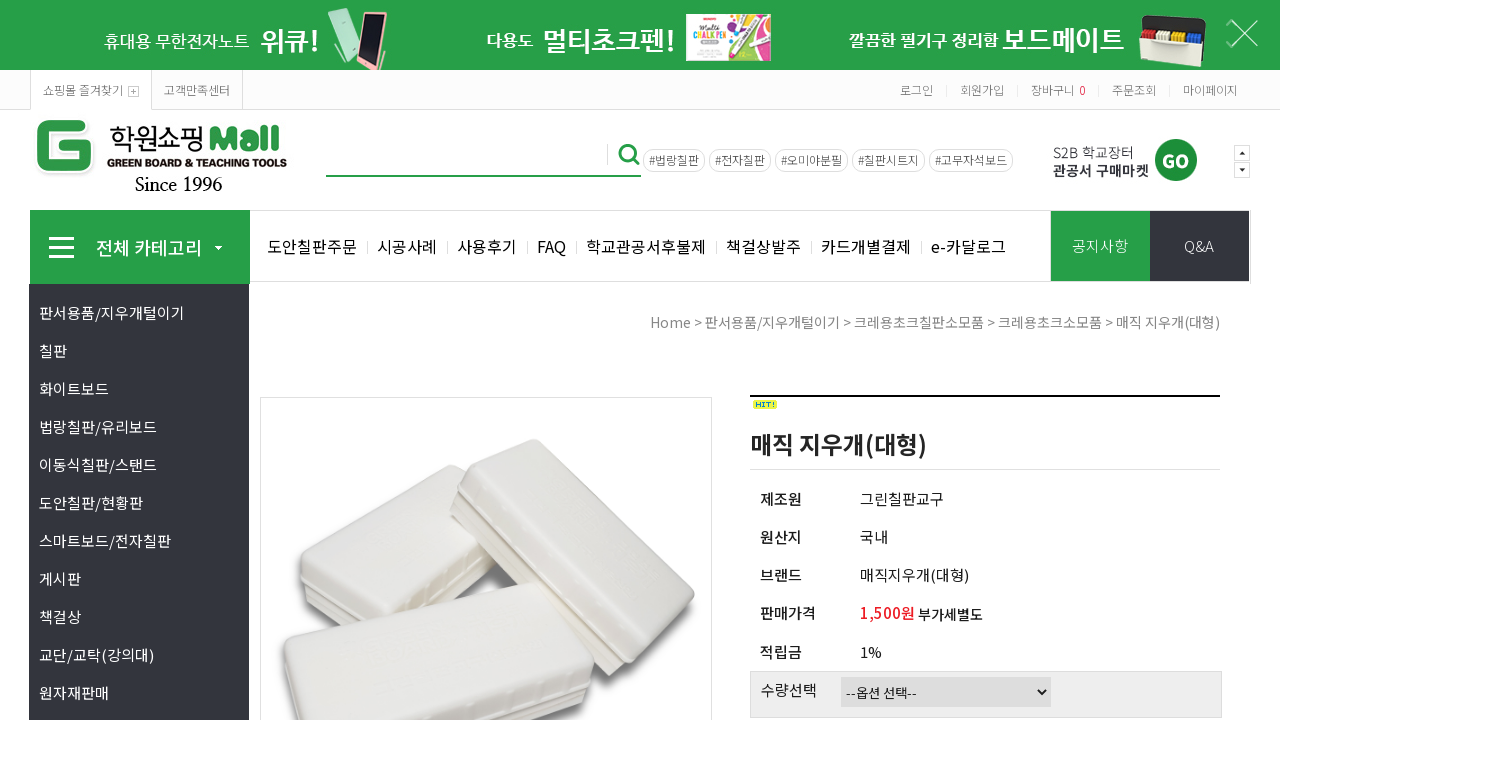

--- FILE ---
content_type: text/html
request_url: https://hwmall.co.kr/shop/shopdetail.html?branduid=72755&search=&xcode=012&mcode=006&scode=001&special=6&GfDT=bmt0W1g%3D
body_size: 39557
content:
<!DOCTYPE html PUBLIC "-//W3C//DTD HTML 4.01//EN" "http://www.w3.org/TR/html4/strict.dtd">
<html>
<head>
<meta http-equiv="CONTENT-TYPE" content="text/html;charset=EUC-KR">
<link rel="shortcut icon" href="/shopimages/green7804/favicon.ico" type="image/x-icon">
<meta name="referrer" content="no-referrer-when-downgrade" />
<meta name="description" content="대한민국 NO1. 학원쇼핑몰,학교,학원,관공서 대형칠판,일반칠판,특수칠판주문제작,도안칠판, 화이트보드,분필,칠판" />
<meta name="keywords" content="도안칠판,특수칠판,대형칠판,붙이는화이트보드.학원,학원쇼핑몰,학원쇼핑,학원용품,학원물품,학원교구,학원쇼핑몰그린칠판교구, 그린칠판교구,학원쇼핑몰,분필칠판,대형칠판,특수칠판,분필칠판,도안칠판,분필,칠판,수입분필,형광분필,지우개,지우개털이기,전동털이기,물백묵,워터초크,크레용초크,하고로모,오미야분필,문교분필,책걸상,문구,화이트보드,분필홀더,분필케이스,황산분필,물백묵펜,무광칠판,월중행사표,이동식칠판,칠판시트지,마카펜,텐진분필,분필청소기,탄산분필,유리칠판,화이트보드,블랙칠판,법랑칠판, 스틸칠판, 화이트보드칠판,스탠딩칠판,고무칠판,고무자석보드,어린이보드.학원쇼핑몰,학원,쇼핑몰,그린칠판교구,학교쇼핑몰" />
<meta property="og:type" content="website" />
<meta property="og:title" content="학원쇼핑몰 - 매직 지우개(대형)" />
<meta property="og:description" content="칠판에 대한 모든것! 학원쇼핑몰 /그린칠판교구입니다.
대한민국 NO1. 학원쇼핑몰,학교,학원,관공서 대형칠판,일반칠판,특수칠판주문제작,도안칠판, 화이트보드,분필,칠판
특수칠판,붙이는화이트보드,국내최대 칠판제작 학원쇼핑몰,학교/관공서/학원할인,대량구매할인,최저가스마트보드,분필,특수칠판, 일반칠판, 대형칠판, 도안칠판 온라인 최저가,학원,학원쇼핑몰,학원쇼핑,학원용품,학원물품,학원교구,학원쇼핑몰그린칠판교구, 그린칠판교구,학원쇼핑몰,분필칠판,대형칠판,특수칠판,분필칠판,도안칠판,분필,칠판,수입분필,형광분필,지우개,지우개털이기,전동털이기,물백묵,워터초크,크레용초크,하고로모,오미야분필,문교분필,책걸상,문구,화이트보드,분필홀더,분필케이스,황산분필,물백묵펜,무광칠판,월중행사표,이동식칠판,칠판시트지,마카펜,텐진분필,분필청소기,크레욜라,크레욜라분필,문교탄산분필,유리칠판,화이트보드,블랙칠판,법랑칠판, 스틸칠판, 화이트보드칠판,스탠딩칠판,고무칠판,고무자석보드,어린이보드.학원쇼핑몰,학원,쇼핑몰,그린칠판교구,학교쇼핑몰" />
<meta property="og:url" content="https://www.hwmall.co.kr/shop/shopdetail.html?branduid=72755&search=&xcode=012&mcode=006&scode=001&special=6&GfDT=bmt0W1g%3D" />
<link rel="canonical" href="https://www.hwmall.co.kr/shop/shopdetail.html?branduid=72755&search=&xcode=012&mcode=006&scode=001&special=6&GfDT=bmt0W1g%3D">
<link rel="alternate" href="https://www.hwmall.co.kr/m/product.html?branduid=72755&search=&xcode=012&mcode=006&scode=001&special=6&GfDT=bmt0W1g%3D">
<title>학원쇼핑몰 - 매직 지우개(대형)</title>
<title>학원쇼핑몰</title>
<meta http-equiv="CONTENT-TYPE" content="text/html;charset=UTF-8">
<meta name="google-site-verification" content="laLPO6QO-Z26vxp1jj8GvRZbaTyuVnv2KIBLKj9WmPc" />
<meta http-equic="X-UA-Compatible" content="IE=edge">
<meta name="robots" content="All">
<meta name="robots" content="index, follow">
<meta name="description" content="대한민국 NO1. 학원쇼핑몰,학교,학원,관공서 대형칠판,일반칠판,특수칠판주문제작,도안칠판, 화이트보드,분필,칠판">

<link type="text/css" rel="stylesheet" href="/shopimages/green7804/template/work/553/common.css?r=1711952678" /><title>대한민국 NO1.학원쇼핑몰/학교,학원,관공서 칠판주문제작,화이트보드,분필,칠판</title>
<meta property="og:type" content="website">
<meta property="og:image" content="http://green78.co.kr/new7804/company/pab.jpg">
<meta name="viewport" content="width=device-width, initial-scale=1.0" />
<meta name="naver-site-verification" content="85dada5fbcdd3b36fe33311ca29bbaf219c9c055" />
<meta name="naver-site-verification" content="2c3571e012432e31ffa7352048d0c17aec05890b" />
<meta property="og:title" content="칠판에 대한 모든것! 학원쇼핑몰 /그린칠판교구입니다.">
<meta property="og:description" content="대한민국 NO1. 학원쇼핑몰,학교,학원,관공서 대형칠판,일반칠판,특수칠판주문제작,도안칠판, 화이트보드,분필,칠판">
<meta property="og:site_name" content="특수칠판,붙이는화이트보드,국내최대 칠판제작 학원쇼핑몰,학교/관공서/학원할인,대량구매할인,최저가스마트보드,분필,특수칠판, 일반칠판, 대형칠판, 도안칠판 온라인 최저가">
<meta name="keywords" content="붙이는화이트보드,학원,학원쇼핑몰,학원쇼핑,학원용품,학원물품,학원교구,학원쇼핑몰그린칠판교구, 그린칠판교구,학원쇼핑몰,분필칠판,대형칠판,특수칠판,분필칠판,도안칠판,분필,칠판,수입분필,형광분필,지우개,지우개털이기,전동털이기,물백묵,워터초크,크레용초크,하고로모,오미야분필,문교분필,책걸상,문구,화이트보드,분필홀더,분필케이스,황산분필,물백묵펜,무광칠판,월중행사표,이동식칠판,칠판시트지,마카펜,텐진분필,분필청소기,크레욜라,크레욜라분필,문교탄산분필,유리칠판,화이트보드,블랙칠판,법랑칠판, 스틸칠판, 화이트보드칠판,스탠딩칠판,고무칠판,고무자석보드,어린이보드.학원쇼핑몰,학원,쇼핑몰,그린칠판교구,학교쇼핑몰">
<meta property="og:url" content="http://www.green78.co.kr/">
<meta property="og:site_name" content="학원쇼핑몰, 국내최대 칠판제작,학교/관공서/학원할인,대량구매할인,최저가스마트보드,온라인 최저가 학원쇼핑몰">
<meta property="twitter:title" content="대한민국 NO1. 학원쇼핑몰,학교,학원,관공서 대형칠판,일반칠판,특수칠판주문제작,도안칠판, 화이트보드,분필,칠판">
<meta name="twitter:image" content="http://www.hwmall.co.kr/">
</head>
<script type="text/javascript" src="//wcs.naver.net/wcslog.js"></script>
<script type="text/javascript">
if (window.wcs) {
    if(!wcs_add) var wcs_add = {};
    wcs_add["wa"] = "s_3c26b73a25b5";
    wcs.inflow('hwmall.co.kr');
    wcs_do();
}
</script>

<body>
<script type="text/javascript" src="/js/jquery-1.7.2.min.js"></script>
<script type="text/javascript" src="/js/lazyload.min.js"></script>
<script type="text/javascript">
function getCookiefss(name) {
    lims = document.cookie;
    var index = lims.indexOf(name + "=");
    if (index == -1) {
        return null;
    }
    index = lims.indexOf("=", index) + 1; // first character
    var endstr = lims.indexOf(';', index);
    if (endstr == -1) {
        endstr = lims.length; // last character
    }
    return unescape(lims.substring(index, endstr));
}
</script><script type="text/javascript">
var MOBILE_USE = '';
</script><script type="text/javascript" src="/js/flash.js"></script>
<script type="text/javascript" src="/js/neodesign/rightbanner.js"></script>
<script type="text/javascript" src="/js/bookmark.js"></script>
<style type="text/css">

.MS_search_word { }

dl.MS_mark {
    width: 350px;
}
dl.MS_mark dt.MS_mark_title {
    width: 50px;
    float: left;
    text-align: left;
}
dl.MS_mark dd.MS_mark_icon {
    width: 300px;
    float: left;
    text-align: left;
}

textarea.MS_review_content_box {
width: 400px;
height: 35px;
}

#comment_password {
    position: absolute;
    display: none;
    width: 300px;
    border: 2px solid #757575;
    padding: 7px;
    background: #FFF;
    z-index: 6;
}

div.MS_btn_scrap_tw {
color: #666666;
width: 170px;
border: 1px solid #908E8F;
padding: 10px 8px 8px;
position: absolute;
font-size: 8pt;
margin-top: 10px;
letter-spacing: -1px;
background-color: white;
font-family: dotum;
}

div.MS_btn_scrap_fb {
color: #666666;
width: 170px;
border: 1px solid #908E8F;
padding: 10px 8px 8px;
position: absolute;
font-size: 8pt;
margin-top: 10px;
letter-spacing: -1px;
background-color: white;
font-family: dotum;
}

</style>

<form name="allbasket" method="post" action="/shop/basket.html">
<input type="hidden" name="totalnum" value="" />
<input type="hidden" name="collbrandcode" />
<input type="hidden" name="xcode" value="012" />
<input type="hidden" name="mcode" value="006" />
<input type="hidden" name="typep" value="X" />
<input type="hidden" name="aramount" />
<input type="hidden" name="arspcode" />
<input type="hidden" name="arspcode2" />
<input type="hidden" name="optionindex" />
<input type="hidden" name="alluid" />
<input type="hidden" name="alloptiontype" />
<input type="hidden" name="aropts" />
<input type="hidden" name="checktype" />
<input type="hidden" name="ordertype" />
<input type="hidden" name="brandcode" value="012006000018" />
<input type="hidden" name="branduid" value="72755" />
<input type="hidden" name="cart_free" value="" />
</form>

<!-- 신규파일첨부를 위한 폼 -->
<form name="attachform" method="post">
<input type="hidden" name="code" value="green7804_review2.0" />
<input type="hidden" name="size" value="409600000" />
<input type="hidden" name="maxsize" value="" />
<input type="hidden" name="img_maxwidth" value="1000" />
<input type="hidden" name="img_resize" value="Y" />
<input type="hidden" name="servername" value="premium32" />
<input type="hidden" name="url" value="hwmall.co.kr" />
<input type="hidden" name="org" value="green7804" />
<input type="hidden" name="Btype" value="gallery" />
<input type="hidden" name="form_name" value="re_form" />
</form>

<script type="text/javascript" src="/js/neodesign/jquery.jqzoom-core.js"></script>
<script type="text/javascript" src="/js/neodesign/option_validate2.js"></script>

<script type="text/javascript">

    var is_unify_opt = '' ? true : false; 
    var pre_baskethidden = 'Y';

var ORBAS = 'Y';
var is_mobile_use = false;
var template_m_setid = 558;
var shop_language = 'kor';
var exchange_rate = '';
var is_kakao_pixel_basket = 'N';

var baskethidden = 'Y';


function review_send() {
    if (jQuery('#authimgdiv').css('display') == 'block' && auth_check_flag == false) {
        showdiv('block');
        return ;
    }
    showdiv('none', true);
    if (document.re_form.hname.value.length == 0) {
        alert('이름을 입력하세요');
        document.re_form.hname.focus();
        return;
    }
    if (document.re_form.content.value.length == 0) {
        alert('평가내용을 입력하세요');
        document.re_form.content.focus();
        return;
    } else {
        //if (document.re_form.content.value.length < 10) {
        if (document.re_form.content.value.bytes() < 10) {
            alert('내용에 최소 10자 이상을 입력해주세요');
            document.re_form.content.focus();
            return;
        }
    }
    if (typeof document.re_form.authtext == 'undefined' || document.re_form.authtext.value.length == 0) {
        showdiv('block');
        return;
    }
    document.re_form.recontent.value = escape(document.re_form.content.value);
    document.re_form.rehname.value = escape(document.re_form.hname.value);
    document.re_form.submit();
}


function showdiv(display, close_chk) {
    if (display == 'block') {
        var passuid = '';
        //if (typeof document.re_form.authid != 'undefined') passuid = document.re_form.authid.value;
        jQuery.ajax({
            type: 'POST',
            url: '/shop/authimg.html',
            dataType: 'html',
            async: false,
            data: {
                'passuid': passuid,
                'acmethod': 'auth_check',
                'formname': 're_form',
                'closemethod' : 'showdiv',
                'closeparam' : 'none'
            },
            success: function(req) {
                var _x = (document.re_form.offsetWidth / 2) - 105;
                var _y = (document.re_form.offsetHeight / 2) - 50;
                jQuery('#authimgdiv').css({
                    'display': display,
                    'left': _x + 'px',
                    'top': _y + 'px'
                }).html(req);
            }
        });
        return false;
    } else {
        jQuery('#authimgdiv').css('display', display);
        if (close_chk !== true) {
            jQuery('input[name=authtext], input[name=authid]', '#authimgdiv' ).val('');
        }
    }
}

var auth_check_flag = false;
function auth_check() {
    var authid = jQuery('input[name=authid]', '#authimgdiv');
    var authtext = jQuery('input[name=authtext]', '#authimgdiv');

    jQuery.ajax({
        type: 'POST',
        url: '/shop/auth_check.ajax.html',
        dataType: 'json',
        async: false,
        data: {
            'auth_type': 'auth_check',
            'authid': authid.val(),
            'authtext': authtext.val()
        },
        success: function(req) {
            if (req.result) {
                authid.val(req.data.authid);
                authtext.val(req.data.authtext);
                auth_check_flag = true;
                review_send();
            } else {
                alert(req.message);
                showdiv('block');
            }
            setTimeout(function() {req.responseText.evalScripts()}, 10);
        }
    });
}

                function clear_con() {
                    var auto_c  = document.getElementById("auto_clear").value;
                    var write_c = document.getElementById("write_exm").value;

                    if (auto_c == 'Y') {
                        if (document.getElementById("review_content_box").value == write_c) {
                            document.getElementById("review_content_box").value = "";
                        }
                    } else {
                        return;
                    }
                }


        var min_add_amount = parseInt(1, 10);    //최소주문수량

function show_hide(target, idx, lock, level, code, num1, num2, hitplus, hits_plus, uid) {
    if (level == 'unlogin') {
        alert('해당 게시물은 로그인 하셔야 확인이 가능합니다.');
        return;
    }
    if (level == 'nogroup') {
        alert('해당 게시판을 보실 수 있는 권한이 없습니다.');
        return;
    }
    (function($) {
        $.each($('[id^=' + target + '_block]'), function() {
            if ($(this).attr('id') == (target + '_block' + idx)) {
                if ($(this).css('display') == 'block' || $(this).css('display') == 'table-row') {
                    $(this).css('display', 'none');
                } else {
                    if ($.browser.msie) {
                        if (Math.abs($.browser.version) > 9) {
                            $(this).css('display', 'table-row').focus();
                        } else {
                            $(this).css('display', 'block').focus();
                        }
                    } else {
                        $(this).css('display', (this.nodeName.toLowerCase() == 'tr') ? 'table-row' : 'block').focus();
                    }
                    // 비밀번호가 승인된글은 다시 가져오지 않기 위함
                    if ($(this).find('.' + target + '_content').html().length == 0) {
                        comment_load(target + '_comment', code, num1, num2, idx, hitplus, hits_plus, '', uid);
                    } else {
                        // 비밀번호가 승인된 글 선택시 조회수 증가
                        if (lock == 'Y' && $(this).find('.' + target + '_content').html().indexOf('_chkpasswd') < 0) {
                            lock = 'N';
                        } 
                        // 비밀글 조회수 증가 기능 추가로 comment_load 에서도 조회수 업데이트 함.
                        if (lock != 'Y') update_hits(target, code, num1, num2, idx, hitplus, hits_plus);
                    }

                                    // 스크롤을 해당 글 위치로 이동
                var _offset_top = $('#' + $(this).attr('id')).offset().top;
                $('html, body').animate({ scrollTop: (_offset_top > 100 ? _offset_top - 100 : _offset_top) + 'px' }, 500);
                }
            } else {
                $(this).hide();
                // 비밀번호가 승인된것은 유지 하기 위해 주석처리
                //$('.' + target + '_content').empty();
            }
        });
    })(jQuery);
};


function spam_view() {
    return;
}


// ajax 호출하여 클릭된 게시글의 Hit수를 증가후 증가된 hit수를 보여주도록한다.
// 08. 02. 27 add by jiyun
// 08. 11. 11 스크립트 이름 변경. ward
function update_hits(target, code, num1, num2, idx, hitplus, hits_plus) {
    (function($) {
        $.ajax({
            type: 'GET',
            url: "/shop/update_hits.html",
            dataType: 'html',
            data: {
                'code': code,
                'num1': num1,
                'num2': num2,
                'hitplus': hitplus,
                'hits_plus': hits_plus
            },
            success: function(cnt) {
                $('#' + target + '_showhits' + idx).text(cnt);
                return false;
            }
        });
    })(jQuery);
    return false;
}

// 잠금글을 해당 상품 상세 하단에서 확인 가능하도록 추가함
// 08. 01. 16 add by jysung
function chk_lock(target, code, num1, num2, passwdId, hitplus, hits_plus, uid) {
    (function($) {
        var passwd = $('#' + passwdId);
        if ($(passwd).val().length == 0) {
            alert('글 작성시 입력한 비밀번호를 입력해주세요.');
            $(passwd).focus();
            return false;
        }
        var idx = $('.' + target.replace('_comment', '_content')).index($('#' + passwdId).parents('.' + target.replace('_comment', '_content'))) + 1;
        comment_load(target, code, num1, num2, idx, hitplus, hits_plus, passwd, uid);

    })(jQuery);
    // 08. 11. 11 스크립트 이름 변경 ward
    //new passwd_checker(code, brand, uid, cuid, passwd, id);
}


function comment_load(target, code, num1, num2, idx, hitplus, hits_plus, passwd, uid) {
    (function($) {
        var _param = {
            'target': target,
            'code': code,
            'num1': num1,
            'num2': num2,
            'passwd': ($(passwd).val() || ''),
            'branduid' : uid
        };
        $.ajax({
            type: 'POST',
            url: '/shop/chkpasswd_brandqna.html',
            //dataType: 'json',
            dataType: 'html',
            data: _param,
            success: function(req) {
                if (req === 'FALSE') {
                    alert(' 비밀번호가 틀립니다.');
                    $(passwd).focus();
                } else {
                    // 비밀번호가 승인된것은 유지 하기 위해 주석처리
                    //$('.' + target.replace('_comment', '_content')).empty();
                    $('#' + target.replace('_comment', '_block' + idx)).find('.' + target.replace('_comment', '_content')).html(req);
                    if (req.indexOf('_chkpasswd') < 0) {
                        update_hits(target.replace('_comment', ''), code, num1, num2, idx, hitplus, hits_plus);
                    }
                }
                return false;
            }
        });
    })(jQuery);
}

function key_check(e, target, code, num1, num2, passwdId, hitplus, hits_plus) {
    var e = e || window.event;
    if (escape(e.keyCode) == 13) {
        chk_lock(target, code, num1, num2, passwdId, hitplus, hits_plus);
    }
}

</script>

<link type="text/css" rel="stylesheet" href="/shopimages/green7804/template/work/553/shopdetail.css?t=202305231520" />
<div id='blk_scroll_wings'><script type='text/javascript' src='/html/shopRbanner.html?param1=1' ></script></div>
<div id='cherrypicker_scroll'></div>
<div id="wrap">
    
<link type="text/css" rel="stylesheet" href="/shopimages/green7804/template/work/553/header.1.css?t=202311201421" />
                    
<link href='https://fonts.googleapis.com/earlyaccess/nanumgothic.css' rel='stylesheet' type='text/css'>
<link href='https://fonts.googleapis.com/earlyaccess/notosanskr.css' rel='stylesheet' type='text/css'>

<script type="text/javascript" src="/design/green7804/0731greennine/js/jquery.top-1.0.js"></script><!-- morenvy script -->
<script type="text/javascript" src="/design/green7804/0731greennine/js/jquery.easing.1.3.min.js"></script><!-- morenvy script -->
<script type="text/javascript" src="/design/green7804/0731greennine/js/jquery.sliderkit.1.9.2.pack.js"></script><!-- morenvy script -->
<script type="text/javascript" src="/design/green7804/0731greennine/js/mslidejCarouselLitePause.min.js"></script><!-- morenvy script -->


<!-- 최상단 슬라이드 배너 시작 -->
<div class="m_onoffmulti m_onoffmulti_top" id="m_onoffmulti_top">
	<div class="onoffarea">
		<div class="mslide mslide9">
			<div class="nav">
					<span class="prev"><span class="prevtxt">이전</span></span>
					<span class="next"><span class="nexttxt">다음</span></span>
			</div>
			<ul class="bannerul"><!-- 최상단 슬라이드 배너 링크 수정하는곳,  배경색상을  변경하시려면 background-color:에 컬러색상을 넣어주세요 -->
				<li class="bannerli"><a href="#"><div style="background-color:#269f48; background-image:url('/design/green7804/0731greennine/top_banner01.jpg');"></div></a> </li>
				<li class="bannerli"><a href="#"><div style="background-color:#269f48; background-image:url('/design/green7804/0731greennine/top_banner02.jpg');"></div></a></li>
			</ul>
		</div>
	</div>
	<div class="btnarea">
		<span class="closebtn"><span class="closebtntxt">close</span></span>
		<span class="openbtn"><span class="openbtntxt">open</span></span>
	</div>
</div><!-- //m_onoffmulti_top -->

<div id="hdWrap">
<div id="header">
	<div class="section cboth">
		<div class="section_box cboth">
			<ul class="inner1">
				<li><a href="javascript:CreateBookmarkLink('http://hwmall.co.kr', '');">쇼핑몰 즐겨찾기<span class="icon_bookmark"></span></a></li>
				<li><a href="/shop/page.html?id=1">고객만족센터</a></li>
			</ul><!-- //inner1 -->
			<ul class="inner2">
								<li><a href="/shop/member.html?type=login">로그인</a></li>
				<li>|</li>
				<li><a href="/shop/member.html?type=login">회원가입</a></li>
								<li>|</li>
				<li><a href="/shop/basket.html">장바구니<span class="cart_count"><span id="user_basket_quantity" class="user_basket_quantity"></span></span></a></li>
				<li>|</li>
				<li><a href="/shop/confirm_login.html?type=myorder">주문조회</a></li>
				<li>|</li>
				<li><a href="/shop/member.html?type=mynewmain">마이페이지</a></li>
			</ul><!-- //inner2 -->
		</div><!-- //section_box -->
	</div><!-- //section -->

	<div class="section2 cboth">
		<div class="top_logo"><a href="/"><img src="/design/green7804/0731greennine/top_logo.jpg"></a></div>
		<div class="top_ban_slide">
			<div class="sliderkit contentslider-std">
				<div class="sliderkit-btn sliderkit-go-btn sliderkit-go-prev"><a href="#"></a></div>
				<div class="sliderkit-btn sliderkit-go-btn sliderkit-go-next"><a href="#"></a></div>
				<div class="sliderkit-panels"><!-- 상단 우측 2단 배너 -->
					<div class="sliderkit-panel"><a href="/shop/page.html?id=7"><img src="/design/green7804/0731greennine/top_slide01.jpg"></a></div>
					<div class="sliderkit-panel"><a href="/shop/reviewmore.html"><img src="/design/green7804/0731greennine/top_slide02.jpg"></a></div>
				</div>
			</div>
		</div><!-- //top_ban_slide -->

		<div class="search_form">
			<div class="search">
			<form action="/shop/shopbrand.html" method="post" name="search">			<fieldset>
				<legend>검색 폼</legend>
					<input name="search" onkeydown="CheckKey_search();" value=""  class="MS_search_word" />					<a href="javascript:prev_search();search_submit();"><input type="image" class="search_btn" src="/design/green7804/0731greennine/icon_search.png" alt="검색" /></a>
			</fieldset>
			</form>			</div>
			<div class="bestkeyword"><!-- 상단 인기검색어 -->
                                 <a href="/shop/shopbrand.html?xcode=071&type=X=법랑칠판">#법랑칠판</a>
				 <a href="/shop/shopbrand.html?xcode=001&type=X=전자칠판">#전자칠판</a>
				 <a href="/shop/shopdetail.html?branduid=826&search=%BF%C0%B9%CC%BE%DF&sort=법랑분필">#오미야분필</a>
				 <a href="/shop/shopdetail.html?branduid=58863&search=%BD%C3%C6%AE%C1%F6&sort=칠판시트지">#칠판시트지</a>
				 <a href="/shop/shopdetail.html?branduid=109303&search=%B0%ED%B9%AB%C0%DA%BC%AE&sort=고무자석보드">#고무자석보드</a>
                                

			</div>
		</div><!-- //search_form -->
	</div><!-- //section2 -->

	<div class="section3 cboth">
		<div class="all_cate_cursor">
			<div class="all_cate_btn"><img src="/design/green7804/0731greennine/icon_allcate.png">전체 카테고리<img src="/design/green7804/0731greennine/icon_allcate_arrow.png" class="icon_allcate_arrow"></div>
			<!-- 전체카테고리 시작 -->
			<div id="all_cate_area">
				<div class="all_cate_section01">
										<ul>
						<li class="a_sub_title"><a href="/shop/shopbrand.html?type=X&xcode=012">판서용품/지우개털이기</a></li>
												<li class="a_sub_cate">
							<a href="/shop/shopbrand.html?type=M&xcode=012&mcode=001">분필칠판소모품</a>
														<ul class="all_cate_sub">
																<li><a href="/shop/shopbrand.html?type=M&xcode=012&mcode=001&scode=002">판서용품안내</a></li>
																<li><a href="/shop/shopbrand.html?type=M&xcode=012&mcode=001&scode=001">분필칠판소모품</a></li>
															</ul>
							<div class="sub_cate_on_arrow"></div>
													</li><!-- //a_sub_cate -->
												<li class="a_sub_cate">
							<a href="/shop/shopbrand.html?type=M&xcode=012&mcode=002">유광화이트보드소모품</a>
														<ul class="all_cate_sub">
																<li><a href="/shop/shopbrand.html?type=M&xcode=012&mcode=002&scode=002">판서용품안내</a></li>
																<li><a href="/shop/shopbrand.html?type=M&xcode=012&mcode=002&scode=001">화이트보드소모품</a></li>
															</ul>
							<div class="sub_cate_on_arrow"></div>
													</li><!-- //a_sub_cate -->
												<li class="a_sub_cate">
							<a href="/shop/shopbrand.html?type=M&xcode=012&mcode=003">무광화이트보드소모품</a>
														<ul class="all_cate_sub">
																<li><a href="/shop/shopbrand.html?type=M&xcode=012&mcode=003&scode=002">판서용품안내</a></li>
																<li><a href="/shop/shopbrand.html?type=M&xcode=012&mcode=003&scode=001">무광화이트소모품</a></li>
															</ul>
							<div class="sub_cate_on_arrow"></div>
													</li><!-- //a_sub_cate -->
												<li class="a_sub_cate">
							<a href="/shop/shopbrand.html?type=M&xcode=012&mcode=004">물백묵칠판소모품</a>
														<ul class="all_cate_sub">
																<li><a href="/shop/shopbrand.html?type=M&xcode=012&mcode=004&scode=002">판서용품안내</a></li>
																<li><a href="/shop/shopbrand.html?type=M&xcode=012&mcode=004&scode=001">물백묵칠판소모품</a></li>
															</ul>
							<div class="sub_cate_on_arrow"></div>
													</li><!-- //a_sub_cate -->
												<li class="a_sub_cate">
							<a href="/shop/shopbrand.html?type=M&xcode=012&mcode=005">물크레용칠판소모품</a>
														<ul class="all_cate_sub">
																<li><a href="/shop/shopbrand.html?type=M&xcode=012&mcode=005&scode=001">물크레용칠판소모품</a></li>
																<li><a href="/shop/shopbrand.html?type=M&xcode=012&mcode=005&scode=002">판서용품안내</a></li>
															</ul>
							<div class="sub_cate_on_arrow"></div>
													</li><!-- //a_sub_cate -->
												<li class="a_sub_cate">
							<a href="/shop/shopbrand.html?type=M&xcode=012&mcode=006">크레용초크칠판소모품</a>
														<ul class="all_cate_sub">
																<li><a href="/shop/shopbrand.html?type=M&xcode=012&mcode=006&scode=001">크레용초크소모품</a></li>
																<li><a href="/shop/shopbrand.html?type=M&xcode=012&mcode=006&scode=002">판서용품안내</a></li>
															</ul>
							<div class="sub_cate_on_arrow"></div>
													</li><!-- //a_sub_cate -->
												<li class="a_sub_cate">
							<a href="/shop/shopbrand.html?type=M&xcode=012&mcode=007">유리보드소모품</a>
														<ul class="all_cate_sub">
																<li><a href="/shop/shopbrand.html?type=M&xcode=012&mcode=007&scode=001">물백묵칠판소모품</a></li>
																<li><a href="/shop/shopbrand.html?type=M&xcode=012&mcode=007&scode=002">유광화이트보드소모품</a></li>
																<li><a href="/shop/shopbrand.html?type=M&xcode=012&mcode=007&scode=003">무광화이트보드소모품</a></li>
															</ul>
							<div class="sub_cate_on_arrow"></div>
													</li><!-- //a_sub_cate -->
												<li class="a_sub_cate">
							<a href="/shop/shopbrand.html?type=M&xcode=012&mcode=008">블랙보드&네온보드 소모품</a>
														<ul class="all_cate_sub">
																<li><a href="/shop/shopbrand.html?type=M&xcode=012&mcode=008&scode=001">물백묵칠판소모품</a></li>
															</ul>
							<div class="sub_cate_on_arrow"></div>
													</li><!-- //a_sub_cate -->
												<li class="a_sub_cate">
							<a href="/shop/shopbrand.html?type=M&xcode=012&mcode=009">칠판지우개 털이기</a>
														<ul class="all_cate_sub">
																<li><a href="/shop/shopbrand.html?type=M&xcode=012&mcode=009&scode=001">칠판지우개털이기</a></li>
															</ul>
							<div class="sub_cate_on_arrow"></div>
													</li><!-- //a_sub_cate -->
											</ul>
										<ul>
						<li class="a_sub_title"><a href="/shop/shopbrand.html?type=X&xcode=087">칠판</a></li>
												<li class="a_sub_cate">
							<a href="/shop/shopbrand.html?type=M&xcode=087&mcode=010">칠판이란</a>
													</li><!-- //a_sub_cate -->
												<li class="a_sub_cate">
							<a href="/shop/shopbrand.html?type=M&xcode=087&mcode=001">칠판수리</a>
													</li><!-- //a_sub_cate -->
												<li class="a_sub_cate">
							<a href="/shop/shopbrand.html?type=M&xcode=087&mcode=002">국산분필칠판</a>
														<ul class="all_cate_sub">
																<li><a href="/shop/shopbrand.html?type=M&xcode=087&mcode=002&scode=001">인테리어몰딩틀</a></li>
																<li><a href="/shop/shopbrand.html?type=M&xcode=087&mcode=002&scode=002">AL새시틀15/30/40/145mm</a></li>
																<li><a href="/shop/shopbrand.html?type=M&xcode=087&mcode=002&scode=005">대형칠판</a></li>
																<li><a href="/shop/shopbrand.html?type=M&xcode=087&mcode=002&scode=006">분필용시트(필름)</a></li>
																<li><a href="/shop/shopbrand.html?type=M&xcode=087&mcode=002&scode=007">도안칠판</a></li>
															</ul>
							<div class="sub_cate_on_arrow"></div>
													</li><!-- //a_sub_cate -->
												<li class="a_sub_cate">
							<a href="/shop/shopbrand.html?type=M&xcode=087&mcode=003">물백묵칠판</a>
														<ul class="all_cate_sub">
																<li><a href="/shop/shopbrand.html?type=M&xcode=087&mcode=003&scode=001">인테리어몰딩틀</a></li>
																<li><a href="/shop/shopbrand.html?type=M&xcode=087&mcode=003&scode=002">AL새시틀15/30/40/145mm</a></li>
															</ul>
							<div class="sub_cate_on_arrow"></div>
													</li><!-- //a_sub_cate -->
												<li class="a_sub_cate">
							<a href="/shop/shopbrand.html?type=M&xcode=087&mcode=004">물크레용(워터초크)칠판</a>
														<ul class="all_cate_sub">
																<li><a href="/shop/shopbrand.html?type=M&xcode=087&mcode=004&scode=001">인테리어몰딩틀</a></li>
																<li><a href="/shop/shopbrand.html?type=M&xcode=087&mcode=004&scode=005">AL새시틀15/30/40/145mm</a></li>
															</ul>
							<div class="sub_cate_on_arrow"></div>
													</li><!-- //a_sub_cate -->
												<li class="a_sub_cate">
							<a href="/shop/shopbrand.html?type=M&xcode=087&mcode=005">크레용초크칠판</a>
														<ul class="all_cate_sub">
																<li><a href="/shop/shopbrand.html?type=M&xcode=087&mcode=005&scode=001">인테리어몰딩틀</a></li>
																<li><a href="/shop/shopbrand.html?type=M&xcode=087&mcode=005&scode=005">AL새시틀15/30/40/145mm</a></li>
															</ul>
							<div class="sub_cate_on_arrow"></div>
													</li><!-- //a_sub_cate -->
												<li class="a_sub_cate">
							<a href="/shop/shopbrand.html?type=M&xcode=087&mcode=006">학교칠판</a>
														<ul class="all_cate_sub">
																<li><a href="/shop/shopbrand.html?type=M&xcode=087&mcode=006&scode=001">보조칠판</a></li>
																<li><a href="/shop/shopbrand.html?type=M&xcode=087&mcode=006&scode=002">교무도안칠판／게시판</a></li>
																<li><a href="/shop/shopbrand.html?type=M&xcode=087&mcode=006&scode=003">다용도미닫이칠판</a></li>
																<li><a href="/shop/shopbrand.html?type=M&xcode=087&mcode=006&scode=005">대형칠판</a></li>
																<li><a href="/shop/shopbrand.html?type=M&xcode=087&mcode=006&scode=006">칠판수리/교체</a></li>
																<li><a href="/shop/shopbrand.html?type=M&xcode=087&mcode=006&scode=007">컴퓨터칠판</a></li>
																<li><a href="/shop/shopbrand.html?type=M&xcode=087&mcode=006&scode=004">다용도승강식칠판</a></li>
																<li><a href="/shop/shopbrand.html?type=M&xcode=087&mcode=006&scode=008">전자칠판삽입형 대형칠판</a></li>
																<li><a href="/shop/shopbrand.html?type=M&xcode=087&mcode=006&scode=009">고무자석보드</a></li>
															</ul>
							<div class="sub_cate_on_arrow"></div>
													</li><!-- //a_sub_cate -->
												<li class="a_sub_cate">
							<a href="/shop/shopbrand.html?type=M&xcode=087&mcode=007">전면칠판</a>
													</li><!-- //a_sub_cate -->
												<li class="a_sub_cate">
							<a href="/shop/shopbrand.html?type=M&xcode=087&mcode=008">주문형칠판</a>
													</li><!-- //a_sub_cate -->
												<li class="a_sub_cate">
							<a href="/shop/shopbrand.html?type=M&xcode=087&mcode=009">고무자석보드</a>
													</li><!-- //a_sub_cate -->
											</ul>
										<ul>
						<li class="a_sub_title"><a href="/shop/shopbrand.html?type=X&xcode=068">화이트보드</a></li>
												<li class="a_sub_cate">
							<a href="/shop/shopbrand.html?type=M&xcode=068&mcode=006">칠판이란</a>
													</li><!-- //a_sub_cate -->
												<li class="a_sub_cate">
							<a href="/shop/shopbrand.html?type=M&xcode=068&mcode=001">화이트보드수리</a>
													</li><!-- //a_sub_cate -->
												<li class="a_sub_cate">
							<a href="/shop/shopbrand.html?type=M&xcode=068&mcode=007">무광화이트보드(자석)</a>
														<ul class="all_cate_sub">
																<li><a href="/shop/shopbrand.html?type=M&xcode=068&mcode=007&scode=001">인테리어몰딩틀</a></li>
																<li><a href="/shop/shopbrand.html?type=M&xcode=068&mcode=007&scode=008">AL새시틀15/30/40/145mm</a></li>
																<li><a href="/shop/shopbrand.html?type=M&xcode=068&mcode=007&scode=006">액자</a></li>
															</ul>
							<div class="sub_cate_on_arrow"></div>
													</li><!-- //a_sub_cate -->
												<li class="a_sub_cate">
							<a href="/shop/shopbrand.html?type=M&xcode=068&mcode=008">광폭무광화이트보드(자석)</a>
														<ul class="all_cate_sub">
																<li><a href="/shop/shopbrand.html?type=M&xcode=068&mcode=008&scode=001">인테리어몰딩</a></li>
																<li><a href="/shop/shopbrand.html?type=M&xcode=068&mcode=008&scode=002">AL새시틀30/145mm</a></li>
															</ul>
							<div class="sub_cate_on_arrow"></div>
													</li><!-- //a_sub_cate -->
												<li class="a_sub_cate">
							<a href="/shop/shopbrand.html?type=M&xcode=068&mcode=003">유광화이트보드(자석)</a>
														<ul class="all_cate_sub">
																<li><a href="/shop/shopbrand.html?type=M&xcode=068&mcode=003&scode=001">인테리어몰딩틀</a></li>
																<li><a href="/shop/shopbrand.html?type=M&xcode=068&mcode=003&scode=007">AL새시틀15/30/40/145mm</a></li>
																<li><a href="/shop/shopbrand.html?type=M&xcode=068&mcode=003&scode=005">액자(미정)</a></li>
															</ul>
							<div class="sub_cate_on_arrow"></div>
													</li><!-- //a_sub_cate -->
												<li class="a_sub_cate">
							<a href="/shop/shopbrand.html?type=M&xcode=068&mcode=004">유광화이트보드(비자석)</a>
														<ul class="all_cate_sub">
																<li><a href="/shop/shopbrand.html?type=M&xcode=068&mcode=004&scode=001">화이트보드칠판(비자석)백판</a></li>
																<li><a href="/shop/shopbrand.html?type=M&xcode=068&mcode=004&scode=002">액자</a></li>
																<li><a href="/shop/shopbrand.html?type=M&xcode=068&mcode=004&scode=003">월중행사계획표</a></li>
															</ul>
							<div class="sub_cate_on_arrow"></div>
													</li><!-- //a_sub_cate -->
												<li class="a_sub_cate">
							<a href="/shop/shopbrand.html?type=M&xcode=068&mcode=002">고무자석보드</a>
														<ul class="all_cate_sub">
																<li><a href="/shop/shopbrand.html?type=M&xcode=068&mcode=002&scode=001">고무자석보드</a></li>
																<li><a href="/shop/shopbrand.html?type=M&xcode=068&mcode=002&scode=002">유광화이트시트원단(암선유무선택가능)</a></li>
															</ul>
							<div class="sub_cate_on_arrow"></div>
													</li><!-- //a_sub_cate -->
												<li class="a_sub_cate">
							<a href="/shop/shopbrand.html?type=M&xcode=068&mcode=005">칼라보드/어린이칠판</a>
														<ul class="all_cate_sub">
																<li><a href="/shop/shopbrand.html?type=M&xcode=068&mcode=005&scode=008">월중행사표</a></li>
																<li><a href="/shop/shopbrand.html?type=M&xcode=068&mcode=005&scode=001">칼라보드</a></li>
																<li><a href="/shop/shopbrand.html?type=M&xcode=068&mcode=005&scode=002">흑칠판</a></li>
																<li><a href="/shop/shopbrand.html?type=M&xcode=068&mcode=005&scode=003">블랙보드</a></li>
																<li><a href="/shop/shopbrand.html?type=M&xcode=068&mcode=005&scode=004">콤보보드</a></li>
																<li><a href="/shop/shopbrand.html?type=M&xcode=068&mcode=005&scode=005">사진보드</a></li>
																<li><a href="/shop/shopbrand.html?type=M&xcode=068&mcode=005&scode=006">팬시보드</a></li>
																<li><a href="/shop/shopbrand.html?type=M&xcode=068&mcode=005&scode=007">노트보드</a></li>
															</ul>
							<div class="sub_cate_on_arrow"></div>
													</li><!-- //a_sub_cate -->
											</ul>
										<ul>
						<li class="a_sub_title"><a href="/shop/shopbrand.html?type=X&xcode=071">법랑칠판/유리보드</a></li>
												<li class="a_sub_cate">
							<a href="/shop/shopbrand.html?type=M&xcode=071&mcode=003">법랑칠판수리</a>
													</li><!-- //a_sub_cate -->
												<li class="a_sub_cate">
							<a href="/shop/shopbrand.html?type=M&xcode=071&mcode=001">법랑분필칠판</a>
														<ul class="all_cate_sub">
																<li><a href="/shop/shopbrand.html?type=M&xcode=071&mcode=001&scode=001">인테리어몰딩틀</a></li>
																<li><a href="/shop/shopbrand.html?type=M&xcode=071&mcode=001&scode=004">AL새시틀30/145mm</a></li>
																<li><a href="/shop/shopbrand.html?type=M&xcode=071&mcode=001&scode=002">법랑분필고무자석보드</a></li>
																<li><a href="/shop/shopbrand.html?type=M&xcode=071&mcode=001&scode=006">대형법랑칠판</a></li>
															</ul>
							<div class="sub_cate_on_arrow"></div>
													</li><!-- //a_sub_cate -->
												<li class="a_sub_cate">
							<a href="/shop/shopbrand.html?type=M&xcode=071&mcode=002">법랑화이트보드</a>
														<ul class="all_cate_sub">
																<li><a href="/shop/shopbrand.html?type=M&xcode=071&mcode=002&scode=001">인테리어몰딩틀</a></li>
																<li><a href="/shop/shopbrand.html?type=M&xcode=071&mcode=002&scode=004">AL새시틀30/145mm</a></li>
																<li><a href="/shop/shopbrand.html?type=M&xcode=071&mcode=002&scode=002">고무자석보드</a></li>
																<li><a href="/shop/shopbrand.html?type=M&xcode=071&mcode=002&scode=003">법랑화이트보드 시공모음</a></li>
															</ul>
							<div class="sub_cate_on_arrow"></div>
													</li><!-- //a_sub_cate -->
												<li class="a_sub_cate">
							<a href="/shop/shopbrand.html?type=M&xcode=071&mcode=004">광폭법랑분필칠판</a>
														<ul class="all_cate_sub">
																<li><a href="/shop/shopbrand.html?type=M&xcode=071&mcode=004&scode=001">인테리어몰딩틀</a></li>
																<li><a href="/shop/shopbrand.html?type=M&xcode=071&mcode=004&scode=002">AL새시틀30/145mm</a></li>
															</ul>
							<div class="sub_cate_on_arrow"></div>
													</li><!-- //a_sub_cate -->
												<li class="a_sub_cate">
							<a href="/shop/shopbrand.html?type=M&xcode=071&mcode=006">광폭법랑화이트보드</a>
														<ul class="all_cate_sub">
																<li><a href="/shop/shopbrand.html?type=M&xcode=071&mcode=006&scode=001">인테리어몰딩틀</a></li>
																<li><a href="/shop/shopbrand.html?type=M&xcode=071&mcode=006&scode=002">AL새시틀30/145mm</a></li>
															</ul>
							<div class="sub_cate_on_arrow"></div>
													</li><!-- //a_sub_cate -->
												<li class="a_sub_cate">
							<a href="/shop/shopbrand.html?type=M&xcode=071&mcode=007">법랑분필고무자석보드</a>
													</li><!-- //a_sub_cate -->
												<li class="a_sub_cate">
							<a href="/shop/shopbrand.html?type=M&xcode=071&mcode=005">유리(스크린)보드</a>
														<ul class="all_cate_sub">
																<li><a href="/shop/shopbrand.html?type=M&xcode=071&mcode=005&scode=001">투명(칼라)유리보드</a></li>
																<li><a href="/shop/shopbrand.html?type=M&xcode=071&mcode=005&scode=002">난반사(스크린)유리보드</a></li>
																<li><a href="/shop/shopbrand.html?type=M&xcode=071&mcode=005&scode=003">단초점(스크린) 유리보드</a></li>
																<li><a href="/shop/shopbrand.html?type=M&xcode=071&mcode=005&scode=004">이동식유리보드</a></li>
																<li><a href="/shop/shopbrand.html?type=M&xcode=071&mcode=005&scode=005">유리게시판</a></li>
																<li><a href="/shop/shopbrand.html?type=M&xcode=071&mcode=005&scode=006">유리자석보드</a></li>
																<li><a href="/shop/shopbrand.html?type=M&xcode=071&mcode=005&scode=007">특수유리보드</a></li>
															</ul>
							<div class="sub_cate_on_arrow"></div>
													</li><!-- //a_sub_cate -->
											</ul>
										<ul>
						<li class="a_sub_title"><a href="/shop/shopbrand.html?type=X&xcode=062">이동식칠판/스탠드</a></li>
												<li class="a_sub_cate">
							<a href="/shop/shopbrand.html?type=M&xcode=062&mcode=001">단면이동식칠판 세트</a>
														<ul class="all_cate_sub">
																<li><a href="/shop/shopbrand.html?type=M&xcode=062&mcode=001&scode=001">단면이동식칠판세트</a></li>
															</ul>
							<div class="sub_cate_on_arrow"></div>
													</li><!-- //a_sub_cate -->
												<li class="a_sub_cate">
							<a href="/shop/shopbrand.html?type=M&xcode=062&mcode=002">양면이동식칠판 세트</a>
														<ul class="all_cate_sub">
																<li><a href="/shop/shopbrand.html?type=M&xcode=062&mcode=002&scode=001">양면이동식칠판세트</a></li>
															</ul>
							<div class="sub_cate_on_arrow"></div>
													</li><!-- //a_sub_cate -->
												<li class="a_sub_cate">
							<a href="/shop/shopbrand.html?type=M&xcode=062&mcode=003">단면이동스탠드</a>
														<ul class="all_cate_sub">
																<li><a href="/shop/shopbrand.html?type=M&xcode=062&mcode=003&scode=001">단면이동스탠드</a></li>
															</ul>
							<div class="sub_cate_on_arrow"></div>
													</li><!-- //a_sub_cate -->
												<li class="a_sub_cate">
							<a href="/shop/shopbrand.html?type=M&xcode=062&mcode=004">양면이동스탠드</a>
														<ul class="all_cate_sub">
																<li><a href="/shop/shopbrand.html?type=M&xcode=062&mcode=004&scode=001">양면이동스탠드</a></li>
															</ul>
							<div class="sub_cate_on_arrow"></div>
													</li><!-- //a_sub_cate -->
												<li class="a_sub_cate">
							<a href="/shop/shopbrand.html?type=M&xcode=062&mcode=005">단면 칠판</a>
														<ul class="all_cate_sub">
																<li><a href="/shop/shopbrand.html?type=M&xcode=062&mcode=005&scode=002">무광화이트시트칠판(자석용)</a></li>
																<li><a href="/shop/shopbrand.html?type=M&xcode=062&mcode=005&scode=003">분필스틸칠판</a></li>
																<li><a href="/shop/shopbrand.html?type=M&xcode=062&mcode=005&scode=004">물백묵칠판</a></li>
																<li><a href="/shop/shopbrand.html?type=M&xcode=062&mcode=005&scode=006">물크레용(워터초크)칠판</a></li>
																<li><a href="/shop/shopbrand.html?type=M&xcode=062&mcode=005&scode=008">크레용초크칠판</a></li>
																<li><a href="/shop/shopbrand.html?type=M&xcode=062&mcode=005&scode=005">유광화이트보드(비자석)</a></li>
																<li><a href="/shop/shopbrand.html?type=M&xcode=062&mcode=005&scode=007">유광화이트보드(자석)</a></li>
															</ul>
							<div class="sub_cate_on_arrow"></div>
													</li><!-- //a_sub_cate -->
												<li class="a_sub_cate">
							<a href="/shop/shopbrand.html?type=M&xcode=062&mcode=006">양면 칠판</a>
														<ul class="all_cate_sub">
																<li><a href="/shop/shopbrand.html?type=M&xcode=062&mcode=006&scode=001">양면칠판</a></li>
															</ul>
							<div class="sub_cate_on_arrow"></div>
													</li><!-- //a_sub_cate -->
												<li class="a_sub_cate">
							<a href="/shop/shopbrand.html?type=M&xcode=062&mcode=007">주문형 이동스탠드</a>
														<ul class="all_cate_sub">
																<li><a href="/shop/shopbrand.html?type=M&xcode=062&mcode=007&scode=001">이동식대형칠판</a></li>
															</ul>
							<div class="sub_cate_on_arrow"></div>
													</li><!-- //a_sub_cate -->
												<li class="a_sub_cate">
							<a href="/shop/shopbrand.html?type=M&xcode=062&mcode=008">S라인 스탠드</a>
														<ul class="all_cate_sub">
																<li><a href="/shop/shopbrand.html?type=M&xcode=062&mcode=008&scode=001">S라인스탠드</a></li>
															</ul>
							<div class="sub_cate_on_arrow"></div>
													</li><!-- //a_sub_cate -->
											</ul>
										<ul>
						<li class="a_sub_title"><a href="/shop/shopbrand.html?type=X&xcode=013">도안칠판/현황판</a></li>
												<li class="a_sub_cate">
							<a href="/shop/shopbrand.html?type=M&xcode=013&mcode=001">도안칠판 안내</a>
														<ul class="all_cate_sub">
																<li><a href="/shop/shopbrand.html?type=M&xcode=013&mcode=001&scode=001">도안칠판주문안내</a></li>
															</ul>
							<div class="sub_cate_on_arrow"></div>
													</li><!-- //a_sub_cate -->
												<li class="a_sub_cate">
							<a href="/shop/shopbrand.html?type=M&xcode=013&mcode=002">학교용</a>
														<ul class="all_cate_sub">
																<li><a href="/shop/shopbrand.html?type=M&xcode=013&mcode=002&scode=001">교무도안칠판</a></li>
																<li><a href="/shop/shopbrand.html?type=M&xcode=013&mcode=002&scode=002">실크인쇄도안</a></li>
															</ul>
							<div class="sub_cate_on_arrow"></div>
													</li><!-- //a_sub_cate -->
												<li class="a_sub_cate">
							<a href="/shop/shopbrand.html?type=M&xcode=013&mcode=003">실사인쇄</a>
														<ul class="all_cate_sub">
																<li><a href="/shop/shopbrand.html?type=M&xcode=013&mcode=003&scode=001">화이트도안칠판</a></li>
																<li><a href="/shop/shopbrand.html?type=M&xcode=013&mcode=003&scode=002">현황판</a></li>
																<li><a href="/shop/shopbrand.html?type=M&xcode=013&mcode=003&scode=003">월중행사표</a></li>
																<li><a href="/shop/shopbrand.html?type=M&xcode=013&mcode=003&scode=004">실사인쇄칠판</a></li>
															</ul>
							<div class="sub_cate_on_arrow"></div>
													</li><!-- //a_sub_cate -->
												<li class="a_sub_cate">
							<a href="/shop/shopbrand.html?type=M&xcode=013&mcode=004">실크인쇄</a>
														<ul class="all_cate_sub">
																<li><a href="/shop/shopbrand.html?type=M&xcode=013&mcode=004&scode=001">실크인쇄도안</a></li>
															</ul>
							<div class="sub_cate_on_arrow"></div>
													</li><!-- //a_sub_cate -->
												<li class="a_sub_cate">
							<a href="/shop/shopbrand.html?type=M&xcode=013&mcode=006">월중행사표</a>
														<ul class="all_cate_sub">
																<li><a href="/shop/shopbrand.html?type=M&xcode=013&mcode=006&scode=001">월중행사표</a></li>
															</ul>
							<div class="sub_cate_on_arrow"></div>
													</li><!-- //a_sub_cate -->
											</ul>
										<ul>
						<li class="a_sub_title"><a href="/shop/shopbrand.html?type=X&xcode=001">스마트보드/전자칠판</a></li>
												<li class="a_sub_cate">
							<a href="/shop/shopbrand.html?type=M&xcode=001&mcode=010">스마트터치전자칠판</a>
													</li><!-- //a_sub_cate -->
												<li class="a_sub_cate">
							<a href="/shop/shopbrand.html?type=M&xcode=001&mcode=009">전자칠판삽입형 다목적칠판</a>
													</li><!-- //a_sub_cate -->
												<li class="a_sub_cate">
							<a href="/shop/shopbrand.html?type=M&xcode=001&mcode=007">삼성전자칠판</a>
													</li><!-- //a_sub_cate -->
												<li class="a_sub_cate">
							<a href="/shop/shopbrand.html?type=M&xcode=001&mcode=008">LG전자칠판</a>
													</li><!-- //a_sub_cate -->
												<li class="a_sub_cate">
							<a href="/shop/shopbrand.html?type=M&xcode=001&mcode=001">LED 전자칠판</a>
														<ul class="all_cate_sub">
																<li><a href="/shop/shopbrand.html?type=M&xcode=001&mcode=001&scode=001">스마트터치패널</a></li>
																<li><a href="/shop/shopbrand.html?type=M&xcode=001&mcode=001&scode=002">LED전자칠판</a></li>
															</ul>
							<div class="sub_cate_on_arrow"></div>
													</li><!-- //a_sub_cate -->
												<li class="a_sub_cate">
							<a href="/shop/shopbrand.html?type=M&xcode=001&mcode=002">빅노트</a>
														<ul class="all_cate_sub">
																<li><a href="/shop/shopbrand.html?type=M&xcode=001&mcode=002&scode=001">빅노트</a></li>
															</ul>
							<div class="sub_cate_on_arrow"></div>
													</li><!-- //a_sub_cate -->
												<li class="a_sub_cate">
							<a href="/shop/shopbrand.html?type=M&xcode=001&mcode=003">액정보드</a>
														<ul class="all_cate_sub">
																<li><a href="/shop/shopbrand.html?type=M&xcode=001&mcode=003&scode=001">액정보드</a></li>
															</ul>
							<div class="sub_cate_on_arrow"></div>
													</li><!-- //a_sub_cate -->
												<li class="a_sub_cate">
							<a href="/shop/shopbrand.html?type=M&xcode=001&mcode=004">빔프로젝터/스크린</a>
														<ul class="all_cate_sub">
																<li><a href="/shop/shopbrand.html?type=M&xcode=001&mcode=004&scode=001">프로젝터/스크린</a></li>
															</ul>
							<div class="sub_cate_on_arrow"></div>
													</li><!-- //a_sub_cate -->
												<li class="a_sub_cate">
							<a href="/shop/shopbrand.html?type=M&xcode=001&mcode=005">무광화이트보드전자칠판</a>
														<ul class="all_cate_sub">
																<li><a href="/shop/shopbrand.html?type=M&xcode=001&mcode=005&scode=001">무광화이트보드 전자칠판</a></li>
															</ul>
							<div class="sub_cate_on_arrow"></div>
													</li><!-- //a_sub_cate -->
												<li class="a_sub_cate">
							<a href="/shop/shopbrand.html?type=M&xcode=001&mcode=006">스마트전자교구</a>
														<ul class="all_cate_sub">
																<li><a href="/shop/shopbrand.html?type=M&xcode=001&mcode=006&scode=001">스마트수업안내</a></li>
																<li><a href="/shop/shopbrand.html?type=M&xcode=001&mcode=006&scode=002">실물화상기</a></li>
																<li><a href="/shop/shopbrand.html?type=M&xcode=001&mcode=006&scode=003">스탠드형전자칠판</a></li>
																<li><a href="/shop/shopbrand.html?type=M&xcode=001&mcode=006&scode=004">전자교탁</a></li>
																<li><a href="/shop/shopbrand.html?type=M&xcode=001&mcode=006&scode=005">소프트웨어(음향기기)</a></li>
																<li><a href="/shop/shopbrand.html?type=M&xcode=001&mcode=006&scode=006">가상면접시스템</a></li>
																<li><a href="/shop/shopbrand.html?type=M&xcode=001&mcode=006&scode=007">가상체육시스템</a></li>
															</ul>
							<div class="sub_cate_on_arrow"></div>
													</li><!-- //a_sub_cate -->
											</ul>
										<ul>
						<li class="a_sub_title"><a href="/shop/shopbrand.html?type=X&xcode=045">게시판</a></li>
												<li class="a_sub_cate">
							<a href="/shop/shopbrand.html?type=M&xcode=045&mcode=010">게시판안내</a>
														<ul class="all_cate_sub">
																<li><a href="/shop/shopbrand.html?type=M&xcode=045&mcode=010&scode=001">각종게시판 사례 모음</a></li>
															</ul>
							<div class="sub_cate_on_arrow"></div>
													</li><!-- //a_sub_cate -->
												<li class="a_sub_cate">
							<a href="/shop/shopbrand.html?type=M&xcode=045&mcode=001">레자게시판</a>
														<ul class="all_cate_sub">
																<li><a href="/shop/shopbrand.html?type=M&xcode=045&mcode=001&scode=001">인테리어몰딩틀</a></li>
																<li><a href="/shop/shopbrand.html?type=M&xcode=045&mcode=001&scode=002">AL새시몰딩틀</a></li>
																<li><a href="/shop/shopbrand.html?type=M&xcode=045&mcode=001&scode=003">갈바형몰딩틀</a></li>
																<li><a href="/shop/shopbrand.html?type=M&xcode=045&mcode=001&scode=004">기타몰딩틀</a></li>
															</ul>
							<div class="sub_cate_on_arrow"></div>
													</li><!-- //a_sub_cate -->
												<li class="a_sub_cate">
							<a href="/shop/shopbrand.html?type=M&xcode=045&mcode=002">패브릭게시판</a>
														<ul class="all_cate_sub">
																<li><a href="/shop/shopbrand.html?type=M&xcode=045&mcode=002&scode=001">인테리어몰딩틀</a></li>
																<li><a href="/shop/shopbrand.html?type=M&xcode=045&mcode=002&scode=002">AL새시몰딩틀</a></li>
																<li><a href="/shop/shopbrand.html?type=M&xcode=045&mcode=002&scode=003">갈바형몰딩틀</a></li>
																<li><a href="/shop/shopbrand.html?type=M&xcode=045&mcode=002&scode=004">기타몰딩틀</a></li>
															</ul>
							<div class="sub_cate_on_arrow"></div>
													</li><!-- //a_sub_cate -->
												<li class="a_sub_cate">
							<a href="/shop/shopbrand.html?type=M&xcode=045&mcode=003">아트보드게시판</a>
														<ul class="all_cate_sub">
																<li><a href="/shop/shopbrand.html?type=M&xcode=045&mcode=003&scode=001">인테리어몰딩틀</a></li>
																<li><a href="/shop/shopbrand.html?type=M&xcode=045&mcode=003&scode=002">AL새시몰딩틀</a></li>
																<li><a href="/shop/shopbrand.html?type=M&xcode=045&mcode=003&scode=003">갈바형몰딩틀</a></li>
																<li><a href="/shop/shopbrand.html?type=M&xcode=045&mcode=003&scode=004">기타몰딩틀</a></li>
															</ul>
							<div class="sub_cate_on_arrow"></div>
													</li><!-- //a_sub_cate -->
												<li class="a_sub_cate">
							<a href="/shop/shopbrand.html?type=M&xcode=045&mcode=004">콜크게시판</a>
														<ul class="all_cate_sub">
																<li><a href="/shop/shopbrand.html?type=M&xcode=045&mcode=004&scode=001">인테리어몰딩틀</a></li>
																<li><a href="/shop/shopbrand.html?type=M&xcode=045&mcode=004&scode=002">AL새시몰딩틀</a></li>
																<li><a href="/shop/shopbrand.html?type=M&xcode=045&mcode=004&scode=003">갈바형몰딩틀</a></li>
																<li><a href="/shop/shopbrand.html?type=M&xcode=045&mcode=004&scode=004">기타몰딩틀</a></li>
															</ul>
							<div class="sub_cate_on_arrow"></div>
													</li><!-- //a_sub_cate -->
												<li class="a_sub_cate">
							<a href="/shop/shopbrand.html?type=M&xcode=045&mcode=005">융게시판</a>
														<ul class="all_cate_sub">
																<li><a href="/shop/shopbrand.html?type=M&xcode=045&mcode=005&scode=001">인테리어몰딩틀</a></li>
																<li><a href="/shop/shopbrand.html?type=M&xcode=045&mcode=005&scode=002">AL새시몰딩틀</a></li>
																<li><a href="/shop/shopbrand.html?type=M&xcode=045&mcode=005&scode=003">갈바형몰딩틀</a></li>
																<li><a href="/shop/shopbrand.html?type=M&xcode=045&mcode=005&scode=004">기타몰딩틀</a></li>
															</ul>
							<div class="sub_cate_on_arrow"></div>
													</li><!-- //a_sub_cate -->
												<li class="a_sub_cate">
							<a href="/shop/shopbrand.html?type=M&xcode=045&mcode=006">폼보드/유리/아크릴게시판</a>
													</li><!-- //a_sub_cate -->
												<li class="a_sub_cate">
							<a href="/shop/shopbrand.html?type=M&xcode=045&mcode=007">네온보드</a>
													</li><!-- //a_sub_cate -->
												<li class="a_sub_cate">
							<a href="/shop/shopbrand.html?type=M&xcode=045&mcode=008">게시판 악세사리</a>
														<ul class="all_cate_sub">
																<li><a href="/shop/shopbrand.html?type=M&xcode=045&mcode=008&scode=001">아크릴포켓</a></li>
																<li><a href="/shop/shopbrand.html?type=M&xcode=045&mcode=008&scode=002">덮개</a></li>
																<li><a href="/shop/shopbrand.html?type=M&xcode=045&mcode=008&scode=003">집게</a></li>
																<li><a href="/shop/shopbrand.html?type=M&xcode=045&mcode=008&scode=004">다보</a></li>
																<li><a href="/shop/shopbrand.html?type=M&xcode=045&mcode=008&scode=005">오픈액자</a></li>
																<li><a href="/shop/shopbrand.html?type=M&xcode=045&mcode=008&scode=006">심볼로고제작</a></li>
																<li><a href="/shop/shopbrand.html?type=M&xcode=045&mcode=008&scode=007">압정</a></li>
																<li><a href="/shop/shopbrand.html?type=M&xcode=045&mcode=008&scode=008">자석</a></li>
																<li><a href="/shop/shopbrand.html?type=M&xcode=045&mcode=008&scode=009">홀더</a></li>
															</ul>
							<div class="sub_cate_on_arrow"></div>
													</li><!-- //a_sub_cate -->
												<li class="a_sub_cate">
							<a href="/shop/shopbrand.html?type=M&xcode=045&mcode=009">학교용게시판</a>
													</li><!-- //a_sub_cate -->
											</ul>
										<ul>
						<li class="a_sub_title"><a href="/shop/shopbrand.html?type=X&xcode=093">책걸상</a></li>
												<li class="a_sub_cate">
							<a href="/shop/shopbrand.html?type=M&xcode=093&mcode=012">입식/스탠딩 책상</a>
													</li><!-- //a_sub_cate -->
												<li class="a_sub_cate">
							<a href="/shop/shopbrand.html?type=M&xcode=093&mcode=004">1인용책걸상세트600×400</a>
														<ul class="all_cate_sub">
																<li><a href="/shop/shopbrand.html?type=M&xcode=093&mcode=004&scode=007">1인용 멀티하이팩 책걸상세트</a></li>
																<li><a href="/shop/shopbrand.html?type=M&xcode=093&mcode=004&scode=009">1인용 맥스 책걸상세트</a></li>
																<li><a href="/shop/shopbrand.html?type=M&xcode=093&mcode=004&scode=010">1인용 토비 책걸상세트</a></li>
																<li><a href="/shop/shopbrand.html?type=M&xcode=093&mcode=004&scode=008">1인용 플러키 책걸상세트</a></li>
																<li><a href="/shop/shopbrand.html?type=M&xcode=093&mcode=004&scode=012">1인용 하이어락키 책걸상세트</a></li>
															</ul>
							<div class="sub_cate_on_arrow"></div>
													</li><!-- //a_sub_cate -->
												<li class="a_sub_cate">
							<a href="/shop/shopbrand.html?type=M&xcode=093&mcode=009"><p style="color:red">1인용책걸상세트650×450</p></a>
														<ul class="all_cate_sub">
																<li><a href="/shop/shopbrand.html?type=M&xcode=093&mcode=009&scode=001">1인용 WIDE 멀티하이팩 책걸상세트</a></li>
																<li><a href="/shop/shopbrand.html?type=M&xcode=093&mcode=009&scode=002">1인용 WIDE 맥스 책걸상세트</a></li>
																<li><a href="/shop/shopbrand.html?type=M&xcode=093&mcode=009&scode=003">1인용 WIDE 토비 책걸상세트</a></li>
																<li><a href="/shop/shopbrand.html?type=M&xcode=093&mcode=009&scode=004">1인용 WIDE 플러키 책걸상세트</a></li>
															</ul>
							<div class="sub_cate_on_arrow"></div>
													</li><!-- //a_sub_cate -->
												<li class="a_sub_cate">
							<a href="/shop/shopbrand.html?type=M&xcode=093&mcode=005">2인용책걸상세트</a>
														<ul class="all_cate_sub">
																<li><a href="/shop/shopbrand.html?type=M&xcode=093&mcode=005&scode=001">2인용 맥스 책걸상세트</a></li>
																<li><a href="/shop/shopbrand.html?type=M&xcode=093&mcode=005&scode=002">2인용 멀티하이팩 책걸상세트</a></li>
																<li><a href="/shop/shopbrand.html?type=M&xcode=093&mcode=005&scode=003">2인용 토비 책걸상세트</a></li>
																<li><a href="/shop/shopbrand.html?type=M&xcode=093&mcode=005&scode=004">2인용 플러키 책걸상세트</a></li>
															</ul>
							<div class="sub_cate_on_arrow"></div>
													</li><!-- //a_sub_cate -->
												<li class="a_sub_cate">
							<a href="/shop/shopbrand.html?type=M&xcode=093&mcode=006">3인용책걸상세트</a>
														<ul class="all_cate_sub">
																<li><a href="/shop/shopbrand.html?type=M&xcode=093&mcode=006&scode=002">3인용 멀티하이팩 책걸상세트</a></li>
																<li><a href="/shop/shopbrand.html?type=M&xcode=093&mcode=006&scode=003">3인용 토비 책걸상세트</a></li>
																<li><a href="/shop/shopbrand.html?type=M&xcode=093&mcode=006&scode=004">3인용 플러키 책걸상세트</a></li>
																<li><a href="/shop/shopbrand.html?type=M&xcode=093&mcode=006&scode=005">3인용 하이어락키 책걸상세트</a></li>
																<li><a href="/shop/shopbrand.html?type=M&xcode=093&mcode=006&scode=001">3인용 맥스 책걸상세트</a></li>
															</ul>
							<div class="sub_cate_on_arrow"></div>
													</li><!-- //a_sub_cate -->
												<li class="a_sub_cate">
							<a href="/shop/shopbrand.html?type=M&xcode=093&mcode=007">일체형책걸상세트</a>
													</li><!-- //a_sub_cate -->
												<li class="a_sub_cate">
							<a href="/shop/shopbrand.html?type=M&xcode=093&mcode=002">접이식책걸상(폴딩)</a>
													</li><!-- //a_sub_cate -->
												<li class="a_sub_cate">
							<a href="/shop/shopbrand.html?type=M&xcode=093&mcode=013">이동식책걸상(캐스터)</a>
														<ul class="all_cate_sub">
																<li><a href="/shop/shopbrand.html?type=M&xcode=093&mcode=013&scode=002">맥스 책걸상세트</a></li>
																<li><a href="/shop/shopbrand.html?type=M&xcode=093&mcode=013&scode=003">토비 책걸상세트</a></li>
																<li><a href="/shop/shopbrand.html?type=M&xcode=093&mcode=013&scode=004">플러키 책걸상세트</a></li>
															</ul>
							<div class="sub_cate_on_arrow"></div>
													</li><!-- //a_sub_cate -->
												<li class="a_sub_cate">
							<a href="/shop/shopbrand.html?type=M&xcode=093&mcode=008">학생용책상</a>
													</li><!-- //a_sub_cate -->
												<li class="a_sub_cate">
							<a href="/shop/shopbrand.html?type=M&xcode=093&mcode=010">학생용의자</a>
													</li><!-- //a_sub_cate -->
												<li class="a_sub_cate">
							<a href="/shop/shopbrand.html?type=M&xcode=093&mcode=001">자습실/어학실 교구</a>
														<ul class="all_cate_sub">
																<li><a href="/shop/shopbrand.html?type=M&xcode=093&mcode=001&scode=001">자습실책걸상세트</a></li>
																<li><a href="/shop/shopbrand.html?type=M&xcode=093&mcode=001&scode=002">자습실책상</a></li>
																<li><a href="/shop/shopbrand.html?type=M&xcode=093&mcode=001&scode=003">자습실의자</a></li>
															</ul>
							<div class="sub_cate_on_arrow"></div>
													</li><!-- //a_sub_cate -->
												<li class="a_sub_cate">
							<a href="/shop/shopbrand.html?type=M&xcode=093&mcode=011">책상상판</a>
													</li><!-- //a_sub_cate -->
											</ul>
										<ul>
						<li class="a_sub_title"><a href="/shop/shopbrand.html?type=X&xcode=092">교단/교탁(강의대)</a></li>
												<li class="a_sub_cate">
							<a href="/shop/shopbrand.html?type=M&xcode=092&mcode=001">교단</a>
														<ul class="all_cate_sub">
																<li><a href="/shop/shopbrand.html?type=M&xcode=092&mcode=001&scode=001">타일교단</a></li>
																<li><a href="/shop/shopbrand.html?type=M&xcode=092&mcode=001&scode=002">카페트교단</a></li>
																<li><a href="/shop/shopbrand.html?type=M&xcode=092&mcode=001&scode=003">쿠션교단</a></li>
																<li><a href="/shop/shopbrand.html?type=M&xcode=092&mcode=001&scode=004">원목교단</a></li>
															</ul>
							<div class="sub_cate_on_arrow"></div>
													</li><!-- //a_sub_cate -->
												<li class="a_sub_cate">
							<a href="/shop/shopbrand.html?type=M&xcode=092&mcode=002">교탁(강의대)</a>
														<ul class="all_cate_sub">
																<li><a href="/shop/shopbrand.html?type=M&xcode=092&mcode=002&scode=001">강의대</a></li>
															</ul>
							<div class="sub_cate_on_arrow"></div>
													</li><!-- //a_sub_cate -->
											</ul>
										<ul>
						<li class="a_sub_title"><a href="/shop/shopbrand.html?type=X&xcode=094">원자재판매</a></li>
												<li class="a_sub_cate">
							<a href="/shop/shopbrand.html?type=M&xcode=094&mcode=001">그린시트</a>
														<ul class="all_cate_sub">
																<li><a href="/shop/shopbrand.html?type=M&xcode=094&mcode=001&scode=001">그린시트원단</a></li>
															</ul>
							<div class="sub_cate_on_arrow"></div>
													</li><!-- //a_sub_cate -->
												<li class="a_sub_cate">
							<a href="/shop/shopbrand.html?type=M&xcode=094&mcode=002">칼라시트</a>
														<ul class="all_cate_sub">
																<li><a href="/shop/shopbrand.html?type=M&xcode=094&mcode=002&scode=001">칼라시트지</a></li>
															</ul>
							<div class="sub_cate_on_arrow"></div>
													</li><!-- //a_sub_cate -->
												<li class="a_sub_cate">
							<a href="/shop/shopbrand.html?type=M&xcode=094&mcode=003">유광화이트시트</a>
														<ul class="all_cate_sub">
																<li><a href="/shop/shopbrand.html?type=M&xcode=094&mcode=003&scode=001">원자재</a></li>
															</ul>
							<div class="sub_cate_on_arrow"></div>
													</li><!-- //a_sub_cate -->
												<li class="a_sub_cate">
							<a href="/shop/shopbrand.html?type=M&xcode=094&mcode=004">무광화이트시트</a>
														<ul class="all_cate_sub">
																<li><a href="/shop/shopbrand.html?type=M&xcode=094&mcode=004&scode=001">원자재</a></li>
															</ul>
							<div class="sub_cate_on_arrow"></div>
													</li><!-- //a_sub_cate -->
												<li class="a_sub_cate">
							<a href="/shop/shopbrand.html?type=M&xcode=094&mcode=005">강판(Steel)</a>
														<ul class="all_cate_sub">
																<li><a href="/shop/shopbrand.html?type=M&xcode=094&mcode=005&scode=001">원자재</a></li>
															</ul>
							<div class="sub_cate_on_arrow"></div>
													</li><!-- //a_sub_cate -->
												<li class="a_sub_cate">
							<a href="/shop/shopbrand.html?type=M&xcode=094&mcode=006">게시판원단</a>
														<ul class="all_cate_sub">
																<li><a href="/shop/shopbrand.html?type=M&xcode=094&mcode=006&scode=001">원자재</a></li>
															</ul>
							<div class="sub_cate_on_arrow"></div>
													</li><!-- //a_sub_cate -->
												<li class="a_sub_cate">
							<a href="/shop/shopbrand.html?type=M&xcode=094&mcode=008">고무자석</a>
														<ul class="all_cate_sub">
																<li><a href="/shop/shopbrand.html?type=M&xcode=094&mcode=008&scode=005">고무자석(무지)</a></li>
																<li><a href="/shop/shopbrand.html?type=M&xcode=094&mcode=008&scode=001">유광고무자석</a></li>
																<li><a href="/shop/shopbrand.html?type=M&xcode=094&mcode=008&scode=002">무광화이트고무자석</a></li>
																<li><a href="/shop/shopbrand.html?type=M&xcode=094&mcode=008&scode=003">그린시트고무자석</a></li>
																<li><a href="/shop/shopbrand.html?type=M&xcode=094&mcode=008&scode=004">화이트도안고무자석</a></li>
															</ul>
							<div class="sub_cate_on_arrow"></div>
													</li><!-- //a_sub_cate -->
												<li class="a_sub_cate">
							<a href="/shop/shopbrand.html?type=M&xcode=094&mcode=007">기타</a>
														<ul class="all_cate_sub">
																<li><a href="/shop/shopbrand.html?type=M&xcode=094&mcode=007&scode=001">원자재</a></li>
															</ul>
							<div class="sub_cate_on_arrow"></div>
													</li><!-- //a_sub_cate -->
											</ul>
										<ul>
						<li class="a_sub_title"><a href="/shop/shopbrand.html?type=X&xcode=095">오피스/특별상품</a></li>
												<li class="a_sub_cate">
							<a href="/shop/shopbrand.html?type=M&xcode=095&mcode=001">문구용품</a>
														<ul class="all_cate_sub">
																<li><a href="/shop/shopbrand.html?type=M&xcode=095&mcode=001&scode=001">복사용지</a></li>
																<li><a href="/shop/shopbrand.html?type=M&xcode=095&mcode=001&scode=002">자석홀더</a></li>
																<li><a href="/shop/shopbrand.html?type=M&xcode=095&mcode=001&scode=003">기타</a></li>
																<li><a href="/shop/shopbrand.html?type=M&xcode=095&mcode=001&scode=004">칠판용콤파스</a></li>
																<li><a href="/shop/shopbrand.html?type=M&xcode=095&mcode=001&scode=005">보드메이트</a></li>
															</ul>
							<div class="sub_cate_on_arrow"></div>
													</li><!-- //a_sub_cate -->
												<li class="a_sub_cate">
							<a href="/shop/shopbrand.html?type=M&xcode=095&mcode=002">특별상품</a>
														<ul class="all_cate_sub">
																<li><a href="/shop/shopbrand.html?type=M&xcode=095&mcode=002&scode=001">특별상품</a></li>
															</ul>
							<div class="sub_cate_on_arrow"></div>
													</li><!-- //a_sub_cate -->
												<li class="a_sub_cate">
							<a href="/shop/shopbrand.html?type=M&xcode=095&mcode=003">학원인테리어</a>
														<ul class="all_cate_sub">
																<li><a href="/shop/shopbrand.html?type=M&xcode=095&mcode=003&scode=001">학원인테리어상담</a></li>
															</ul>
							<div class="sub_cate_on_arrow"></div>
													</li><!-- //a_sub_cate -->
											</ul>
									
				</div><!-- //all_cate_section01 -->
				
				<div class="all_cate_section02">
					<div class="all_cate_comm">
                                                <a href="/shop/page.html?id=10">칠판이란</a>
						<a href="/shop/page.html?id=2">판서용품안내</a>
						<a href="/shop/page.html?id=3">시트지안내</a>
						<a href="/shop/page.html?id=4">칠판판면수리안내</a>
						<a href="/shop/page.html?id=5">게시판안내</a>
						<a href="/shop/page.html?id=6">설치방법안내</a>
                                                <a href="/shop/page.html?id=8">도안칠판주문안내</a>
					
					</div>
				</div><!-- //all_cate_section02 -->
			</div><!-- //all_cate_area -->
		</div><!-- //all_cate_cursor -->
		<div class="top_cate01">
			<ul><!-- 상단 메뉴 링크 수정하는곳 -->
				
                                <li><a href="/board/board.html?code=green7804_board3">도안칠판주문</a></li>
				<li><a href="/shop/shopbrand.html?xcode=046&type=X">시공사례</a></li>
				<li><a href="/shop/reviewmore.html">사용후기</a></li>
				<li><a href="/shop/faq.html">FAQ</a></li>
				<li><a href="/shop/page.html?id=7">학교관공서후불제</a></li>
				<li><a href="/board/board.html?code=green7804_board1">책걸상발주</a></li>
                                <li><a href="/shop/shopbrand.html?xcode=031&type=O">카드개별결제</a></li>
                               <li><a href="http://green78.co.kr/new7804/design/catalogue.pdf"target="_blank">e-카달로그</a></li>
                        </ul>

		</div>
		<div class="top_cate02">
			<ul><!-- 상단 메뉴 링크 수정하는곳 -->
				<li><a href="/board/board.html?code=green7804_gongji">공지사항</a></li>
				<li><a href="/board/board.html?code=green7804">Q&A</a></li>
			</ul>
		</div>
	</div><!-- //section3 -->

	<div class="left_menu_absolute">
		<ul class="cboth "id="left_menu"><!-- 카테고리 자동출력 -->
						<li>
				<a href="/shop/shopbrand.html?type=X&xcode=012">판서용품/지우개털이기</a>
									<ul class="sub1">
												<li>
							<a href="/shop/shopbrand.html?type=M&xcode=012&mcode=001">분필칠판소모품</a>
														<ul class="sub2">
																<li><a href="/shop/shopbrand.html?type=M&xcode=012&mcode=001&scode=002">판서용품안내</a></li>
																<li><a href="/shop/shopbrand.html?type=M&xcode=012&mcode=001&scode=001">분필칠판소모품</a></li>
															</ul>
							<div class="sub_cate_on_arrow"></div>
													</li>
												<li>
							<a href="/shop/shopbrand.html?type=M&xcode=012&mcode=002">유광화이트보드소모품</a>
														<ul class="sub2">
																<li><a href="/shop/shopbrand.html?type=M&xcode=012&mcode=002&scode=002">판서용품안내</a></li>
																<li><a href="/shop/shopbrand.html?type=M&xcode=012&mcode=002&scode=001">화이트보드소모품</a></li>
															</ul>
							<div class="sub_cate_on_arrow"></div>
													</li>
												<li>
							<a href="/shop/shopbrand.html?type=M&xcode=012&mcode=003">무광화이트보드소모품</a>
														<ul class="sub2">
																<li><a href="/shop/shopbrand.html?type=M&xcode=012&mcode=003&scode=002">판서용품안내</a></li>
																<li><a href="/shop/shopbrand.html?type=M&xcode=012&mcode=003&scode=001">무광화이트소모품</a></li>
															</ul>
							<div class="sub_cate_on_arrow"></div>
													</li>
												<li>
							<a href="/shop/shopbrand.html?type=M&xcode=012&mcode=004">물백묵칠판소모품</a>
														<ul class="sub2">
																<li><a href="/shop/shopbrand.html?type=M&xcode=012&mcode=004&scode=002">판서용품안내</a></li>
																<li><a href="/shop/shopbrand.html?type=M&xcode=012&mcode=004&scode=001">물백묵칠판소모품</a></li>
															</ul>
							<div class="sub_cate_on_arrow"></div>
													</li>
												<li>
							<a href="/shop/shopbrand.html?type=M&xcode=012&mcode=005">물크레용칠판소모품</a>
														<ul class="sub2">
																<li><a href="/shop/shopbrand.html?type=M&xcode=012&mcode=005&scode=001">물크레용칠판소모품</a></li>
																<li><a href="/shop/shopbrand.html?type=M&xcode=012&mcode=005&scode=002">판서용품안내</a></li>
															</ul>
							<div class="sub_cate_on_arrow"></div>
													</li>
												<li>
							<a href="/shop/shopbrand.html?type=M&xcode=012&mcode=006">크레용초크칠판소모품</a>
														<ul class="sub2">
																<li><a href="/shop/shopbrand.html?type=M&xcode=012&mcode=006&scode=001">크레용초크소모품</a></li>
																<li><a href="/shop/shopbrand.html?type=M&xcode=012&mcode=006&scode=002">판서용품안내</a></li>
															</ul>
							<div class="sub_cate_on_arrow"></div>
													</li>
												<li>
							<a href="/shop/shopbrand.html?type=M&xcode=012&mcode=007">유리보드소모품</a>
														<ul class="sub2">
																<li><a href="/shop/shopbrand.html?type=M&xcode=012&mcode=007&scode=001">물백묵칠판소모품</a></li>
																<li><a href="/shop/shopbrand.html?type=M&xcode=012&mcode=007&scode=002">유광화이트보드소모품</a></li>
																<li><a href="/shop/shopbrand.html?type=M&xcode=012&mcode=007&scode=003">무광화이트보드소모품</a></li>
															</ul>
							<div class="sub_cate_on_arrow"></div>
													</li>
												<li>
							<a href="/shop/shopbrand.html?type=M&xcode=012&mcode=008">블랙보드&네온보드 소모품</a>
														<ul class="sub2">
																<li><a href="/shop/shopbrand.html?type=M&xcode=012&mcode=008&scode=001">물백묵칠판소모품</a></li>
															</ul>
							<div class="sub_cate_on_arrow"></div>
													</li>
												<li>
							<a href="/shop/shopbrand.html?type=M&xcode=012&mcode=009">칠판지우개 털이기</a>
														<ul class="sub2">
																<li><a href="/shop/shopbrand.html?type=M&xcode=012&mcode=009&scode=001">칠판지우개털이기</a></li>
															</ul>
							<div class="sub_cate_on_arrow"></div>
													</li>
											</ul><!-- //sub1 -->
							</li>
						<li>
				<a href="/shop/shopbrand.html?type=X&xcode=087">칠판</a>
									<ul class="sub1">
												<li>
							<a href="/shop/shopbrand.html?type=M&xcode=087&mcode=010">칠판이란</a>
													</li>
												<li>
							<a href="/shop/shopbrand.html?type=M&xcode=087&mcode=001">칠판수리</a>
													</li>
												<li>
							<a href="/shop/shopbrand.html?type=M&xcode=087&mcode=002">국산분필칠판</a>
														<ul class="sub2">
																<li><a href="/shop/shopbrand.html?type=M&xcode=087&mcode=002&scode=001">인테리어몰딩틀</a></li>
																<li><a href="/shop/shopbrand.html?type=M&xcode=087&mcode=002&scode=002">AL새시틀15/30/40/145mm</a></li>
																<li><a href="/shop/shopbrand.html?type=M&xcode=087&mcode=002&scode=005">대형칠판</a></li>
																<li><a href="/shop/shopbrand.html?type=M&xcode=087&mcode=002&scode=006">분필용시트(필름)</a></li>
																<li><a href="/shop/shopbrand.html?type=M&xcode=087&mcode=002&scode=007">도안칠판</a></li>
															</ul>
							<div class="sub_cate_on_arrow"></div>
													</li>
												<li>
							<a href="/shop/shopbrand.html?type=M&xcode=087&mcode=003">물백묵칠판</a>
														<ul class="sub2">
																<li><a href="/shop/shopbrand.html?type=M&xcode=087&mcode=003&scode=001">인테리어몰딩틀</a></li>
																<li><a href="/shop/shopbrand.html?type=M&xcode=087&mcode=003&scode=002">AL새시틀15/30/40/145mm</a></li>
															</ul>
							<div class="sub_cate_on_arrow"></div>
													</li>
												<li>
							<a href="/shop/shopbrand.html?type=M&xcode=087&mcode=004">물크레용(워터초크)칠판</a>
														<ul class="sub2">
																<li><a href="/shop/shopbrand.html?type=M&xcode=087&mcode=004&scode=001">인테리어몰딩틀</a></li>
																<li><a href="/shop/shopbrand.html?type=M&xcode=087&mcode=004&scode=005">AL새시틀15/30/40/145mm</a></li>
															</ul>
							<div class="sub_cate_on_arrow"></div>
													</li>
												<li>
							<a href="/shop/shopbrand.html?type=M&xcode=087&mcode=005">크레용초크칠판</a>
														<ul class="sub2">
																<li><a href="/shop/shopbrand.html?type=M&xcode=087&mcode=005&scode=001">인테리어몰딩틀</a></li>
																<li><a href="/shop/shopbrand.html?type=M&xcode=087&mcode=005&scode=005">AL새시틀15/30/40/145mm</a></li>
															</ul>
							<div class="sub_cate_on_arrow"></div>
													</li>
												<li>
							<a href="/shop/shopbrand.html?type=M&xcode=087&mcode=006">학교칠판</a>
														<ul class="sub2">
																<li><a href="/shop/shopbrand.html?type=M&xcode=087&mcode=006&scode=001">보조칠판</a></li>
																<li><a href="/shop/shopbrand.html?type=M&xcode=087&mcode=006&scode=002">교무도안칠판／게시판</a></li>
																<li><a href="/shop/shopbrand.html?type=M&xcode=087&mcode=006&scode=003">다용도미닫이칠판</a></li>
																<li><a href="/shop/shopbrand.html?type=M&xcode=087&mcode=006&scode=005">대형칠판</a></li>
																<li><a href="/shop/shopbrand.html?type=M&xcode=087&mcode=006&scode=006">칠판수리/교체</a></li>
																<li><a href="/shop/shopbrand.html?type=M&xcode=087&mcode=006&scode=007">컴퓨터칠판</a></li>
																<li><a href="/shop/shopbrand.html?type=M&xcode=087&mcode=006&scode=004">다용도승강식칠판</a></li>
																<li><a href="/shop/shopbrand.html?type=M&xcode=087&mcode=006&scode=008">전자칠판삽입형 대형칠판</a></li>
																<li><a href="/shop/shopbrand.html?type=M&xcode=087&mcode=006&scode=009">고무자석보드</a></li>
															</ul>
							<div class="sub_cate_on_arrow"></div>
													</li>
												<li>
							<a href="/shop/shopbrand.html?type=M&xcode=087&mcode=007">전면칠판</a>
													</li>
												<li>
							<a href="/shop/shopbrand.html?type=M&xcode=087&mcode=008">주문형칠판</a>
													</li>
												<li>
							<a href="/shop/shopbrand.html?type=M&xcode=087&mcode=009">고무자석보드</a>
													</li>
											</ul><!-- //sub1 -->
							</li>
						<li>
				<a href="/shop/shopbrand.html?type=X&xcode=068">화이트보드</a>
									<ul class="sub1">
												<li>
							<a href="/shop/shopbrand.html?type=M&xcode=068&mcode=006">칠판이란</a>
													</li>
												<li>
							<a href="/shop/shopbrand.html?type=M&xcode=068&mcode=001">화이트보드수리</a>
													</li>
												<li>
							<a href="/shop/shopbrand.html?type=M&xcode=068&mcode=007">무광화이트보드(자석)</a>
														<ul class="sub2">
																<li><a href="/shop/shopbrand.html?type=M&xcode=068&mcode=007&scode=001">인테리어몰딩틀</a></li>
																<li><a href="/shop/shopbrand.html?type=M&xcode=068&mcode=007&scode=008">AL새시틀15/30/40/145mm</a></li>
																<li><a href="/shop/shopbrand.html?type=M&xcode=068&mcode=007&scode=006">액자</a></li>
															</ul>
							<div class="sub_cate_on_arrow"></div>
													</li>
												<li>
							<a href="/shop/shopbrand.html?type=M&xcode=068&mcode=008">광폭무광화이트보드(자석)</a>
														<ul class="sub2">
																<li><a href="/shop/shopbrand.html?type=M&xcode=068&mcode=008&scode=001">인테리어몰딩</a></li>
																<li><a href="/shop/shopbrand.html?type=M&xcode=068&mcode=008&scode=002">AL새시틀30/145mm</a></li>
															</ul>
							<div class="sub_cate_on_arrow"></div>
													</li>
												<li>
							<a href="/shop/shopbrand.html?type=M&xcode=068&mcode=003">유광화이트보드(자석)</a>
														<ul class="sub2">
																<li><a href="/shop/shopbrand.html?type=M&xcode=068&mcode=003&scode=001">인테리어몰딩틀</a></li>
																<li><a href="/shop/shopbrand.html?type=M&xcode=068&mcode=003&scode=007">AL새시틀15/30/40/145mm</a></li>
																<li><a href="/shop/shopbrand.html?type=M&xcode=068&mcode=003&scode=005">액자(미정)</a></li>
															</ul>
							<div class="sub_cate_on_arrow"></div>
													</li>
												<li>
							<a href="/shop/shopbrand.html?type=M&xcode=068&mcode=004">유광화이트보드(비자석)</a>
														<ul class="sub2">
																<li><a href="/shop/shopbrand.html?type=M&xcode=068&mcode=004&scode=001">화이트보드칠판(비자석)백판</a></li>
																<li><a href="/shop/shopbrand.html?type=M&xcode=068&mcode=004&scode=002">액자</a></li>
																<li><a href="/shop/shopbrand.html?type=M&xcode=068&mcode=004&scode=003">월중행사계획표</a></li>
															</ul>
							<div class="sub_cate_on_arrow"></div>
													</li>
												<li>
							<a href="/shop/shopbrand.html?type=M&xcode=068&mcode=002">고무자석보드</a>
														<ul class="sub2">
																<li><a href="/shop/shopbrand.html?type=M&xcode=068&mcode=002&scode=001">고무자석보드</a></li>
																<li><a href="/shop/shopbrand.html?type=M&xcode=068&mcode=002&scode=002">유광화이트시트원단(암선유무선택가능)</a></li>
															</ul>
							<div class="sub_cate_on_arrow"></div>
													</li>
												<li>
							<a href="/shop/shopbrand.html?type=M&xcode=068&mcode=005">칼라보드/어린이칠판</a>
														<ul class="sub2">
																<li><a href="/shop/shopbrand.html?type=M&xcode=068&mcode=005&scode=008">월중행사표</a></li>
																<li><a href="/shop/shopbrand.html?type=M&xcode=068&mcode=005&scode=001">칼라보드</a></li>
																<li><a href="/shop/shopbrand.html?type=M&xcode=068&mcode=005&scode=002">흑칠판</a></li>
																<li><a href="/shop/shopbrand.html?type=M&xcode=068&mcode=005&scode=003">블랙보드</a></li>
																<li><a href="/shop/shopbrand.html?type=M&xcode=068&mcode=005&scode=004">콤보보드</a></li>
																<li><a href="/shop/shopbrand.html?type=M&xcode=068&mcode=005&scode=005">사진보드</a></li>
																<li><a href="/shop/shopbrand.html?type=M&xcode=068&mcode=005&scode=006">팬시보드</a></li>
																<li><a href="/shop/shopbrand.html?type=M&xcode=068&mcode=005&scode=007">노트보드</a></li>
															</ul>
							<div class="sub_cate_on_arrow"></div>
													</li>
											</ul><!-- //sub1 -->
							</li>
						<li>
				<a href="/shop/shopbrand.html?type=X&xcode=071">법랑칠판/유리보드</a>
									<ul class="sub1">
												<li>
							<a href="/shop/shopbrand.html?type=M&xcode=071&mcode=003">법랑칠판수리</a>
													</li>
												<li>
							<a href="/shop/shopbrand.html?type=M&xcode=071&mcode=001">법랑분필칠판</a>
														<ul class="sub2">
																<li><a href="/shop/shopbrand.html?type=M&xcode=071&mcode=001&scode=001">인테리어몰딩틀</a></li>
																<li><a href="/shop/shopbrand.html?type=M&xcode=071&mcode=001&scode=004">AL새시틀30/145mm</a></li>
																<li><a href="/shop/shopbrand.html?type=M&xcode=071&mcode=001&scode=002">법랑분필고무자석보드</a></li>
																<li><a href="/shop/shopbrand.html?type=M&xcode=071&mcode=001&scode=006">대형법랑칠판</a></li>
															</ul>
							<div class="sub_cate_on_arrow"></div>
													</li>
												<li>
							<a href="/shop/shopbrand.html?type=M&xcode=071&mcode=002">법랑화이트보드</a>
														<ul class="sub2">
																<li><a href="/shop/shopbrand.html?type=M&xcode=071&mcode=002&scode=001">인테리어몰딩틀</a></li>
																<li><a href="/shop/shopbrand.html?type=M&xcode=071&mcode=002&scode=004">AL새시틀30/145mm</a></li>
																<li><a href="/shop/shopbrand.html?type=M&xcode=071&mcode=002&scode=002">고무자석보드</a></li>
																<li><a href="/shop/shopbrand.html?type=M&xcode=071&mcode=002&scode=003">법랑화이트보드 시공모음</a></li>
															</ul>
							<div class="sub_cate_on_arrow"></div>
													</li>
												<li>
							<a href="/shop/shopbrand.html?type=M&xcode=071&mcode=004">광폭법랑분필칠판</a>
														<ul class="sub2">
																<li><a href="/shop/shopbrand.html?type=M&xcode=071&mcode=004&scode=001">인테리어몰딩틀</a></li>
																<li><a href="/shop/shopbrand.html?type=M&xcode=071&mcode=004&scode=002">AL새시틀30/145mm</a></li>
															</ul>
							<div class="sub_cate_on_arrow"></div>
													</li>
												<li>
							<a href="/shop/shopbrand.html?type=M&xcode=071&mcode=006">광폭법랑화이트보드</a>
														<ul class="sub2">
																<li><a href="/shop/shopbrand.html?type=M&xcode=071&mcode=006&scode=001">인테리어몰딩틀</a></li>
																<li><a href="/shop/shopbrand.html?type=M&xcode=071&mcode=006&scode=002">AL새시틀30/145mm</a></li>
															</ul>
							<div class="sub_cate_on_arrow"></div>
													</li>
												<li>
							<a href="/shop/shopbrand.html?type=M&xcode=071&mcode=007">법랑분필고무자석보드</a>
													</li>
												<li>
							<a href="/shop/shopbrand.html?type=M&xcode=071&mcode=005">유리(스크린)보드</a>
														<ul class="sub2">
																<li><a href="/shop/shopbrand.html?type=M&xcode=071&mcode=005&scode=001">투명(칼라)유리보드</a></li>
																<li><a href="/shop/shopbrand.html?type=M&xcode=071&mcode=005&scode=002">난반사(스크린)유리보드</a></li>
																<li><a href="/shop/shopbrand.html?type=M&xcode=071&mcode=005&scode=003">단초점(스크린) 유리보드</a></li>
																<li><a href="/shop/shopbrand.html?type=M&xcode=071&mcode=005&scode=004">이동식유리보드</a></li>
																<li><a href="/shop/shopbrand.html?type=M&xcode=071&mcode=005&scode=005">유리게시판</a></li>
																<li><a href="/shop/shopbrand.html?type=M&xcode=071&mcode=005&scode=006">유리자석보드</a></li>
																<li><a href="/shop/shopbrand.html?type=M&xcode=071&mcode=005&scode=007">특수유리보드</a></li>
															</ul>
							<div class="sub_cate_on_arrow"></div>
													</li>
											</ul><!-- //sub1 -->
							</li>
						<li>
				<a href="/shop/shopbrand.html?type=X&xcode=062">이동식칠판/스탠드</a>
									<ul class="sub1">
												<li>
							<a href="/shop/shopbrand.html?type=M&xcode=062&mcode=001">단면이동식칠판 세트</a>
														<ul class="sub2">
																<li><a href="/shop/shopbrand.html?type=M&xcode=062&mcode=001&scode=001">단면이동식칠판세트</a></li>
															</ul>
							<div class="sub_cate_on_arrow"></div>
													</li>
												<li>
							<a href="/shop/shopbrand.html?type=M&xcode=062&mcode=002">양면이동식칠판 세트</a>
														<ul class="sub2">
																<li><a href="/shop/shopbrand.html?type=M&xcode=062&mcode=002&scode=001">양면이동식칠판세트</a></li>
															</ul>
							<div class="sub_cate_on_arrow"></div>
													</li>
												<li>
							<a href="/shop/shopbrand.html?type=M&xcode=062&mcode=003">단면이동스탠드</a>
														<ul class="sub2">
																<li><a href="/shop/shopbrand.html?type=M&xcode=062&mcode=003&scode=001">단면이동스탠드</a></li>
															</ul>
							<div class="sub_cate_on_arrow"></div>
													</li>
												<li>
							<a href="/shop/shopbrand.html?type=M&xcode=062&mcode=004">양면이동스탠드</a>
														<ul class="sub2">
																<li><a href="/shop/shopbrand.html?type=M&xcode=062&mcode=004&scode=001">양면이동스탠드</a></li>
															</ul>
							<div class="sub_cate_on_arrow"></div>
													</li>
												<li>
							<a href="/shop/shopbrand.html?type=M&xcode=062&mcode=005">단면 칠판</a>
														<ul class="sub2">
																<li><a href="/shop/shopbrand.html?type=M&xcode=062&mcode=005&scode=002">무광화이트시트칠판(자석용)</a></li>
																<li><a href="/shop/shopbrand.html?type=M&xcode=062&mcode=005&scode=003">분필스틸칠판</a></li>
																<li><a href="/shop/shopbrand.html?type=M&xcode=062&mcode=005&scode=004">물백묵칠판</a></li>
																<li><a href="/shop/shopbrand.html?type=M&xcode=062&mcode=005&scode=006">물크레용(워터초크)칠판</a></li>
																<li><a href="/shop/shopbrand.html?type=M&xcode=062&mcode=005&scode=008">크레용초크칠판</a></li>
																<li><a href="/shop/shopbrand.html?type=M&xcode=062&mcode=005&scode=005">유광화이트보드(비자석)</a></li>
																<li><a href="/shop/shopbrand.html?type=M&xcode=062&mcode=005&scode=007">유광화이트보드(자석)</a></li>
															</ul>
							<div class="sub_cate_on_arrow"></div>
													</li>
												<li>
							<a href="/shop/shopbrand.html?type=M&xcode=062&mcode=006">양면 칠판</a>
														<ul class="sub2">
																<li><a href="/shop/shopbrand.html?type=M&xcode=062&mcode=006&scode=001">양면칠판</a></li>
															</ul>
							<div class="sub_cate_on_arrow"></div>
													</li>
												<li>
							<a href="/shop/shopbrand.html?type=M&xcode=062&mcode=007">주문형 이동스탠드</a>
														<ul class="sub2">
																<li><a href="/shop/shopbrand.html?type=M&xcode=062&mcode=007&scode=001">이동식대형칠판</a></li>
															</ul>
							<div class="sub_cate_on_arrow"></div>
													</li>
												<li>
							<a href="/shop/shopbrand.html?type=M&xcode=062&mcode=008">S라인 스탠드</a>
														<ul class="sub2">
																<li><a href="/shop/shopbrand.html?type=M&xcode=062&mcode=008&scode=001">S라인스탠드</a></li>
															</ul>
							<div class="sub_cate_on_arrow"></div>
													</li>
											</ul><!-- //sub1 -->
							</li>
						<li>
				<a href="/shop/shopbrand.html?type=X&xcode=013">도안칠판/현황판</a>
									<ul class="sub1">
												<li>
							<a href="/shop/shopbrand.html?type=M&xcode=013&mcode=001">도안칠판 안내</a>
														<ul class="sub2">
																<li><a href="/shop/shopbrand.html?type=M&xcode=013&mcode=001&scode=001">도안칠판주문안내</a></li>
															</ul>
							<div class="sub_cate_on_arrow"></div>
													</li>
												<li>
							<a href="/shop/shopbrand.html?type=M&xcode=013&mcode=002">학교용</a>
														<ul class="sub2">
																<li><a href="/shop/shopbrand.html?type=M&xcode=013&mcode=002&scode=001">교무도안칠판</a></li>
																<li><a href="/shop/shopbrand.html?type=M&xcode=013&mcode=002&scode=002">실크인쇄도안</a></li>
															</ul>
							<div class="sub_cate_on_arrow"></div>
													</li>
												<li>
							<a href="/shop/shopbrand.html?type=M&xcode=013&mcode=003">실사인쇄</a>
														<ul class="sub2">
																<li><a href="/shop/shopbrand.html?type=M&xcode=013&mcode=003&scode=001">화이트도안칠판</a></li>
																<li><a href="/shop/shopbrand.html?type=M&xcode=013&mcode=003&scode=002">현황판</a></li>
																<li><a href="/shop/shopbrand.html?type=M&xcode=013&mcode=003&scode=003">월중행사표</a></li>
																<li><a href="/shop/shopbrand.html?type=M&xcode=013&mcode=003&scode=004">실사인쇄칠판</a></li>
															</ul>
							<div class="sub_cate_on_arrow"></div>
													</li>
												<li>
							<a href="/shop/shopbrand.html?type=M&xcode=013&mcode=004">실크인쇄</a>
														<ul class="sub2">
																<li><a href="/shop/shopbrand.html?type=M&xcode=013&mcode=004&scode=001">실크인쇄도안</a></li>
															</ul>
							<div class="sub_cate_on_arrow"></div>
													</li>
												<li>
							<a href="/shop/shopbrand.html?type=M&xcode=013&mcode=006">월중행사표</a>
														<ul class="sub2">
																<li><a href="/shop/shopbrand.html?type=M&xcode=013&mcode=006&scode=001">월중행사표</a></li>
															</ul>
							<div class="sub_cate_on_arrow"></div>
													</li>
											</ul><!-- //sub1 -->
							</li>
						<li>
				<a href="/shop/shopbrand.html?type=X&xcode=001">스마트보드/전자칠판</a>
									<ul class="sub1">
												<li>
							<a href="/shop/shopbrand.html?type=M&xcode=001&mcode=010">스마트터치전자칠판</a>
													</li>
												<li>
							<a href="/shop/shopbrand.html?type=M&xcode=001&mcode=009">전자칠판삽입형 다목적칠판</a>
													</li>
												<li>
							<a href="/shop/shopbrand.html?type=M&xcode=001&mcode=007">삼성전자칠판</a>
													</li>
												<li>
							<a href="/shop/shopbrand.html?type=M&xcode=001&mcode=008">LG전자칠판</a>
													</li>
												<li>
							<a href="/shop/shopbrand.html?type=M&xcode=001&mcode=001">LED 전자칠판</a>
														<ul class="sub2">
																<li><a href="/shop/shopbrand.html?type=M&xcode=001&mcode=001&scode=001">스마트터치패널</a></li>
																<li><a href="/shop/shopbrand.html?type=M&xcode=001&mcode=001&scode=002">LED전자칠판</a></li>
															</ul>
							<div class="sub_cate_on_arrow"></div>
													</li>
												<li>
							<a href="/shop/shopbrand.html?type=M&xcode=001&mcode=002">빅노트</a>
														<ul class="sub2">
																<li><a href="/shop/shopbrand.html?type=M&xcode=001&mcode=002&scode=001">빅노트</a></li>
															</ul>
							<div class="sub_cate_on_arrow"></div>
													</li>
												<li>
							<a href="/shop/shopbrand.html?type=M&xcode=001&mcode=003">액정보드</a>
														<ul class="sub2">
																<li><a href="/shop/shopbrand.html?type=M&xcode=001&mcode=003&scode=001">액정보드</a></li>
															</ul>
							<div class="sub_cate_on_arrow"></div>
													</li>
												<li>
							<a href="/shop/shopbrand.html?type=M&xcode=001&mcode=004">빔프로젝터/스크린</a>
														<ul class="sub2">
																<li><a href="/shop/shopbrand.html?type=M&xcode=001&mcode=004&scode=001">프로젝터/스크린</a></li>
															</ul>
							<div class="sub_cate_on_arrow"></div>
													</li>
												<li>
							<a href="/shop/shopbrand.html?type=M&xcode=001&mcode=005">무광화이트보드전자칠판</a>
														<ul class="sub2">
																<li><a href="/shop/shopbrand.html?type=M&xcode=001&mcode=005&scode=001">무광화이트보드 전자칠판</a></li>
															</ul>
							<div class="sub_cate_on_arrow"></div>
													</li>
												<li>
							<a href="/shop/shopbrand.html?type=M&xcode=001&mcode=006">스마트전자교구</a>
														<ul class="sub2">
																<li><a href="/shop/shopbrand.html?type=M&xcode=001&mcode=006&scode=001">스마트수업안내</a></li>
																<li><a href="/shop/shopbrand.html?type=M&xcode=001&mcode=006&scode=002">실물화상기</a></li>
																<li><a href="/shop/shopbrand.html?type=M&xcode=001&mcode=006&scode=003">스탠드형전자칠판</a></li>
																<li><a href="/shop/shopbrand.html?type=M&xcode=001&mcode=006&scode=004">전자교탁</a></li>
																<li><a href="/shop/shopbrand.html?type=M&xcode=001&mcode=006&scode=005">소프트웨어(음향기기)</a></li>
																<li><a href="/shop/shopbrand.html?type=M&xcode=001&mcode=006&scode=006">가상면접시스템</a></li>
																<li><a href="/shop/shopbrand.html?type=M&xcode=001&mcode=006&scode=007">가상체육시스템</a></li>
															</ul>
							<div class="sub_cate_on_arrow"></div>
													</li>
											</ul><!-- //sub1 -->
							</li>
						<li>
				<a href="/shop/shopbrand.html?type=X&xcode=045">게시판</a>
									<ul class="sub1">
												<li>
							<a href="/shop/shopbrand.html?type=M&xcode=045&mcode=010">게시판안내</a>
														<ul class="sub2">
																<li><a href="/shop/shopbrand.html?type=M&xcode=045&mcode=010&scode=001">각종게시판 사례 모음</a></li>
															</ul>
							<div class="sub_cate_on_arrow"></div>
													</li>
												<li>
							<a href="/shop/shopbrand.html?type=M&xcode=045&mcode=001">레자게시판</a>
														<ul class="sub2">
																<li><a href="/shop/shopbrand.html?type=M&xcode=045&mcode=001&scode=001">인테리어몰딩틀</a></li>
																<li><a href="/shop/shopbrand.html?type=M&xcode=045&mcode=001&scode=002">AL새시몰딩틀</a></li>
																<li><a href="/shop/shopbrand.html?type=M&xcode=045&mcode=001&scode=003">갈바형몰딩틀</a></li>
																<li><a href="/shop/shopbrand.html?type=M&xcode=045&mcode=001&scode=004">기타몰딩틀</a></li>
															</ul>
							<div class="sub_cate_on_arrow"></div>
													</li>
												<li>
							<a href="/shop/shopbrand.html?type=M&xcode=045&mcode=002">패브릭게시판</a>
														<ul class="sub2">
																<li><a href="/shop/shopbrand.html?type=M&xcode=045&mcode=002&scode=001">인테리어몰딩틀</a></li>
																<li><a href="/shop/shopbrand.html?type=M&xcode=045&mcode=002&scode=002">AL새시몰딩틀</a></li>
																<li><a href="/shop/shopbrand.html?type=M&xcode=045&mcode=002&scode=003">갈바형몰딩틀</a></li>
																<li><a href="/shop/shopbrand.html?type=M&xcode=045&mcode=002&scode=004">기타몰딩틀</a></li>
															</ul>
							<div class="sub_cate_on_arrow"></div>
													</li>
												<li>
							<a href="/shop/shopbrand.html?type=M&xcode=045&mcode=003">아트보드게시판</a>
														<ul class="sub2">
																<li><a href="/shop/shopbrand.html?type=M&xcode=045&mcode=003&scode=001">인테리어몰딩틀</a></li>
																<li><a href="/shop/shopbrand.html?type=M&xcode=045&mcode=003&scode=002">AL새시몰딩틀</a></li>
																<li><a href="/shop/shopbrand.html?type=M&xcode=045&mcode=003&scode=003">갈바형몰딩틀</a></li>
																<li><a href="/shop/shopbrand.html?type=M&xcode=045&mcode=003&scode=004">기타몰딩틀</a></li>
															</ul>
							<div class="sub_cate_on_arrow"></div>
													</li>
												<li>
							<a href="/shop/shopbrand.html?type=M&xcode=045&mcode=004">콜크게시판</a>
														<ul class="sub2">
																<li><a href="/shop/shopbrand.html?type=M&xcode=045&mcode=004&scode=001">인테리어몰딩틀</a></li>
																<li><a href="/shop/shopbrand.html?type=M&xcode=045&mcode=004&scode=002">AL새시몰딩틀</a></li>
																<li><a href="/shop/shopbrand.html?type=M&xcode=045&mcode=004&scode=003">갈바형몰딩틀</a></li>
																<li><a href="/shop/shopbrand.html?type=M&xcode=045&mcode=004&scode=004">기타몰딩틀</a></li>
															</ul>
							<div class="sub_cate_on_arrow"></div>
													</li>
												<li>
							<a href="/shop/shopbrand.html?type=M&xcode=045&mcode=005">융게시판</a>
														<ul class="sub2">
																<li><a href="/shop/shopbrand.html?type=M&xcode=045&mcode=005&scode=001">인테리어몰딩틀</a></li>
																<li><a href="/shop/shopbrand.html?type=M&xcode=045&mcode=005&scode=002">AL새시몰딩틀</a></li>
																<li><a href="/shop/shopbrand.html?type=M&xcode=045&mcode=005&scode=003">갈바형몰딩틀</a></li>
																<li><a href="/shop/shopbrand.html?type=M&xcode=045&mcode=005&scode=004">기타몰딩틀</a></li>
															</ul>
							<div class="sub_cate_on_arrow"></div>
													</li>
												<li>
							<a href="/shop/shopbrand.html?type=M&xcode=045&mcode=006">폼보드/유리/아크릴게시판</a>
													</li>
												<li>
							<a href="/shop/shopbrand.html?type=M&xcode=045&mcode=007">네온보드</a>
													</li>
												<li>
							<a href="/shop/shopbrand.html?type=M&xcode=045&mcode=008">게시판 악세사리</a>
														<ul class="sub2">
																<li><a href="/shop/shopbrand.html?type=M&xcode=045&mcode=008&scode=001">아크릴포켓</a></li>
																<li><a href="/shop/shopbrand.html?type=M&xcode=045&mcode=008&scode=002">덮개</a></li>
																<li><a href="/shop/shopbrand.html?type=M&xcode=045&mcode=008&scode=003">집게</a></li>
																<li><a href="/shop/shopbrand.html?type=M&xcode=045&mcode=008&scode=004">다보</a></li>
																<li><a href="/shop/shopbrand.html?type=M&xcode=045&mcode=008&scode=005">오픈액자</a></li>
																<li><a href="/shop/shopbrand.html?type=M&xcode=045&mcode=008&scode=006">심볼로고제작</a></li>
																<li><a href="/shop/shopbrand.html?type=M&xcode=045&mcode=008&scode=007">압정</a></li>
																<li><a href="/shop/shopbrand.html?type=M&xcode=045&mcode=008&scode=008">자석</a></li>
																<li><a href="/shop/shopbrand.html?type=M&xcode=045&mcode=008&scode=009">홀더</a></li>
															</ul>
							<div class="sub_cate_on_arrow"></div>
													</li>
												<li>
							<a href="/shop/shopbrand.html?type=M&xcode=045&mcode=009">학교용게시판</a>
													</li>
											</ul><!-- //sub1 -->
							</li>
						<li>
				<a href="/shop/shopbrand.html?type=X&xcode=093">책걸상</a>
									<ul class="sub1">
												<li>
							<a href="/shop/shopbrand.html?type=M&xcode=093&mcode=012">입식/스탠딩 책상</a>
													</li>
												<li>
							<a href="/shop/shopbrand.html?type=M&xcode=093&mcode=004">1인용책걸상세트600×400</a>
														<ul class="sub2">
																<li><a href="/shop/shopbrand.html?type=M&xcode=093&mcode=004&scode=007">1인용 멀티하이팩 책걸상세트</a></li>
																<li><a href="/shop/shopbrand.html?type=M&xcode=093&mcode=004&scode=009">1인용 맥스 책걸상세트</a></li>
																<li><a href="/shop/shopbrand.html?type=M&xcode=093&mcode=004&scode=010">1인용 토비 책걸상세트</a></li>
																<li><a href="/shop/shopbrand.html?type=M&xcode=093&mcode=004&scode=008">1인용 플러키 책걸상세트</a></li>
																<li><a href="/shop/shopbrand.html?type=M&xcode=093&mcode=004&scode=012">1인용 하이어락키 책걸상세트</a></li>
															</ul>
							<div class="sub_cate_on_arrow"></div>
													</li>
												<li>
							<a href="/shop/shopbrand.html?type=M&xcode=093&mcode=009"><p style="color:red">1인용책걸상세트650×450</p></a>
														<ul class="sub2">
																<li><a href="/shop/shopbrand.html?type=M&xcode=093&mcode=009&scode=001">1인용 WIDE 멀티하이팩 책걸상세트</a></li>
																<li><a href="/shop/shopbrand.html?type=M&xcode=093&mcode=009&scode=002">1인용 WIDE 맥스 책걸상세트</a></li>
																<li><a href="/shop/shopbrand.html?type=M&xcode=093&mcode=009&scode=003">1인용 WIDE 토비 책걸상세트</a></li>
																<li><a href="/shop/shopbrand.html?type=M&xcode=093&mcode=009&scode=004">1인용 WIDE 플러키 책걸상세트</a></li>
															</ul>
							<div class="sub_cate_on_arrow"></div>
													</li>
												<li>
							<a href="/shop/shopbrand.html?type=M&xcode=093&mcode=005">2인용책걸상세트</a>
														<ul class="sub2">
																<li><a href="/shop/shopbrand.html?type=M&xcode=093&mcode=005&scode=001">2인용 맥스 책걸상세트</a></li>
																<li><a href="/shop/shopbrand.html?type=M&xcode=093&mcode=005&scode=002">2인용 멀티하이팩 책걸상세트</a></li>
																<li><a href="/shop/shopbrand.html?type=M&xcode=093&mcode=005&scode=003">2인용 토비 책걸상세트</a></li>
																<li><a href="/shop/shopbrand.html?type=M&xcode=093&mcode=005&scode=004">2인용 플러키 책걸상세트</a></li>
															</ul>
							<div class="sub_cate_on_arrow"></div>
													</li>
												<li>
							<a href="/shop/shopbrand.html?type=M&xcode=093&mcode=006">3인용책걸상세트</a>
														<ul class="sub2">
																<li><a href="/shop/shopbrand.html?type=M&xcode=093&mcode=006&scode=002">3인용 멀티하이팩 책걸상세트</a></li>
																<li><a href="/shop/shopbrand.html?type=M&xcode=093&mcode=006&scode=003">3인용 토비 책걸상세트</a></li>
																<li><a href="/shop/shopbrand.html?type=M&xcode=093&mcode=006&scode=004">3인용 플러키 책걸상세트</a></li>
																<li><a href="/shop/shopbrand.html?type=M&xcode=093&mcode=006&scode=005">3인용 하이어락키 책걸상세트</a></li>
																<li><a href="/shop/shopbrand.html?type=M&xcode=093&mcode=006&scode=001">3인용 맥스 책걸상세트</a></li>
															</ul>
							<div class="sub_cate_on_arrow"></div>
													</li>
												<li>
							<a href="/shop/shopbrand.html?type=M&xcode=093&mcode=007">일체형책걸상세트</a>
													</li>
												<li>
							<a href="/shop/shopbrand.html?type=M&xcode=093&mcode=002">접이식책걸상(폴딩)</a>
													</li>
												<li>
							<a href="/shop/shopbrand.html?type=M&xcode=093&mcode=013">이동식책걸상(캐스터)</a>
														<ul class="sub2">
																<li><a href="/shop/shopbrand.html?type=M&xcode=093&mcode=013&scode=002">맥스 책걸상세트</a></li>
																<li><a href="/shop/shopbrand.html?type=M&xcode=093&mcode=013&scode=003">토비 책걸상세트</a></li>
																<li><a href="/shop/shopbrand.html?type=M&xcode=093&mcode=013&scode=004">플러키 책걸상세트</a></li>
															</ul>
							<div class="sub_cate_on_arrow"></div>
													</li>
												<li>
							<a href="/shop/shopbrand.html?type=M&xcode=093&mcode=008">학생용책상</a>
													</li>
												<li>
							<a href="/shop/shopbrand.html?type=M&xcode=093&mcode=010">학생용의자</a>
													</li>
												<li>
							<a href="/shop/shopbrand.html?type=M&xcode=093&mcode=001">자습실/어학실 교구</a>
														<ul class="sub2">
																<li><a href="/shop/shopbrand.html?type=M&xcode=093&mcode=001&scode=001">자습실책걸상세트</a></li>
																<li><a href="/shop/shopbrand.html?type=M&xcode=093&mcode=001&scode=002">자습실책상</a></li>
																<li><a href="/shop/shopbrand.html?type=M&xcode=093&mcode=001&scode=003">자습실의자</a></li>
															</ul>
							<div class="sub_cate_on_arrow"></div>
													</li>
												<li>
							<a href="/shop/shopbrand.html?type=M&xcode=093&mcode=011">책상상판</a>
													</li>
											</ul><!-- //sub1 -->
							</li>
						<li>
				<a href="/shop/shopbrand.html?type=X&xcode=092">교단/교탁(강의대)</a>
									<ul class="sub1">
												<li>
							<a href="/shop/shopbrand.html?type=M&xcode=092&mcode=001">교단</a>
														<ul class="sub2">
																<li><a href="/shop/shopbrand.html?type=M&xcode=092&mcode=001&scode=001">타일교단</a></li>
																<li><a href="/shop/shopbrand.html?type=M&xcode=092&mcode=001&scode=002">카페트교단</a></li>
																<li><a href="/shop/shopbrand.html?type=M&xcode=092&mcode=001&scode=003">쿠션교단</a></li>
																<li><a href="/shop/shopbrand.html?type=M&xcode=092&mcode=001&scode=004">원목교단</a></li>
															</ul>
							<div class="sub_cate_on_arrow"></div>
													</li>
												<li>
							<a href="/shop/shopbrand.html?type=M&xcode=092&mcode=002">교탁(강의대)</a>
														<ul class="sub2">
																<li><a href="/shop/shopbrand.html?type=M&xcode=092&mcode=002&scode=001">강의대</a></li>
															</ul>
							<div class="sub_cate_on_arrow"></div>
													</li>
											</ul><!-- //sub1 -->
							</li>
						<li>
				<a href="/shop/shopbrand.html?type=X&xcode=094">원자재판매</a>
									<ul class="sub1">
												<li>
							<a href="/shop/shopbrand.html?type=M&xcode=094&mcode=001">그린시트</a>
														<ul class="sub2">
																<li><a href="/shop/shopbrand.html?type=M&xcode=094&mcode=001&scode=001">그린시트원단</a></li>
															</ul>
							<div class="sub_cate_on_arrow"></div>
													</li>
												<li>
							<a href="/shop/shopbrand.html?type=M&xcode=094&mcode=002">칼라시트</a>
														<ul class="sub2">
																<li><a href="/shop/shopbrand.html?type=M&xcode=094&mcode=002&scode=001">칼라시트지</a></li>
															</ul>
							<div class="sub_cate_on_arrow"></div>
													</li>
												<li>
							<a href="/shop/shopbrand.html?type=M&xcode=094&mcode=003">유광화이트시트</a>
														<ul class="sub2">
																<li><a href="/shop/shopbrand.html?type=M&xcode=094&mcode=003&scode=001">원자재</a></li>
															</ul>
							<div class="sub_cate_on_arrow"></div>
													</li>
												<li>
							<a href="/shop/shopbrand.html?type=M&xcode=094&mcode=004">무광화이트시트</a>
														<ul class="sub2">
																<li><a href="/shop/shopbrand.html?type=M&xcode=094&mcode=004&scode=001">원자재</a></li>
															</ul>
							<div class="sub_cate_on_arrow"></div>
													</li>
												<li>
							<a href="/shop/shopbrand.html?type=M&xcode=094&mcode=005">강판(Steel)</a>
														<ul class="sub2">
																<li><a href="/shop/shopbrand.html?type=M&xcode=094&mcode=005&scode=001">원자재</a></li>
															</ul>
							<div class="sub_cate_on_arrow"></div>
													</li>
												<li>
							<a href="/shop/shopbrand.html?type=M&xcode=094&mcode=006">게시판원단</a>
														<ul class="sub2">
																<li><a href="/shop/shopbrand.html?type=M&xcode=094&mcode=006&scode=001">원자재</a></li>
															</ul>
							<div class="sub_cate_on_arrow"></div>
													</li>
												<li>
							<a href="/shop/shopbrand.html?type=M&xcode=094&mcode=008">고무자석</a>
														<ul class="sub2">
																<li><a href="/shop/shopbrand.html?type=M&xcode=094&mcode=008&scode=005">고무자석(무지)</a></li>
																<li><a href="/shop/shopbrand.html?type=M&xcode=094&mcode=008&scode=001">유광고무자석</a></li>
																<li><a href="/shop/shopbrand.html?type=M&xcode=094&mcode=008&scode=002">무광화이트고무자석</a></li>
																<li><a href="/shop/shopbrand.html?type=M&xcode=094&mcode=008&scode=003">그린시트고무자석</a></li>
																<li><a href="/shop/shopbrand.html?type=M&xcode=094&mcode=008&scode=004">화이트도안고무자석</a></li>
															</ul>
							<div class="sub_cate_on_arrow"></div>
													</li>
												<li>
							<a href="/shop/shopbrand.html?type=M&xcode=094&mcode=007">기타</a>
														<ul class="sub2">
																<li><a href="/shop/shopbrand.html?type=M&xcode=094&mcode=007&scode=001">원자재</a></li>
															</ul>
							<div class="sub_cate_on_arrow"></div>
													</li>
											</ul><!-- //sub1 -->
							</li>
						<li>
				<a href="/shop/shopbrand.html?type=X&xcode=095">오피스/특별상품</a>
									<ul class="sub1">
												<li>
							<a href="/shop/shopbrand.html?type=M&xcode=095&mcode=001">문구용품</a>
														<ul class="sub2">
																<li><a href="/shop/shopbrand.html?type=M&xcode=095&mcode=001&scode=001">복사용지</a></li>
																<li><a href="/shop/shopbrand.html?type=M&xcode=095&mcode=001&scode=002">자석홀더</a></li>
																<li><a href="/shop/shopbrand.html?type=M&xcode=095&mcode=001&scode=003">기타</a></li>
																<li><a href="/shop/shopbrand.html?type=M&xcode=095&mcode=001&scode=004">칠판용콤파스</a></li>
																<li><a href="/shop/shopbrand.html?type=M&xcode=095&mcode=001&scode=005">보드메이트</a></li>
															</ul>
							<div class="sub_cate_on_arrow"></div>
													</li>
												<li>
							<a href="/shop/shopbrand.html?type=M&xcode=095&mcode=002">특별상품</a>
														<ul class="sub2">
																<li><a href="/shop/shopbrand.html?type=M&xcode=095&mcode=002&scode=001">특별상품</a></li>
															</ul>
							<div class="sub_cate_on_arrow"></div>
													</li>
												<li>
							<a href="/shop/shopbrand.html?type=M&xcode=095&mcode=003">학원인테리어</a>
														<ul class="sub2">
																<li><a href="/shop/shopbrand.html?type=M&xcode=095&mcode=003&scode=001">학원인테리어상담</a></li>
															</ul>
							<div class="sub_cate_on_arrow"></div>
													</li>
											</ul><!-- //sub1 -->
							</li>
					</ul><!-- //left_menu -->

		<!-- 브랜드 스토어 링크수정-->		
<div class="left_brand"><a href="/board/board.html?code=green7804_board5">칠판견적요청</a></div> 


		<!-- 좌측 우측배너 -->
		<div class="right_ban_area">
			<!-- 2단 배너 링크 수정 -->
			<a href="/shop/page.html?id=8"><img src="/design/green7804/0731greennine/main_right_ban01.jpg"></a>
                        <a href="/shop/page.html?id=5"><img src="/design/green7804/0731greennine/main_right_ban02.jpg"></a>
                        <a href="/shop/shopbrand.html?type=M&xcode=087&mcode=006&scode=008"><img src="/design/green7804/0731greennine/main_right_ban03.jpg"></a>
                       
		</div>
	</div><!-- //left_menu_absolute -->

</div><!-- #header -->
</div><!-- #hdWrap-->
<script type="text/javascript" src="/shopimages/green7804/template/work/553/header.1.js?t=202311201421"></script>
    <div id="contentWrapper">
        <div id="contentWrap">
            
<link type="text/css" rel="stylesheet" href="/shopimages/green7804/template/work/553/menu.1.css?t=202108122029" />
<div id="aside">
&nbsp;
</div><!-- #aside -->
<hr />

            <div id="content">
                <div id="productDetail">
                    <dl class="loc-navi">
                        <dt class="blind">현재 위치</dt>
                        <dd>
                            <a href="/">home</a>
                             &gt; <a href="/shop/shopbrand.html?xcode=012&type=X&sort=">
                                판서용품/지우개털이기</a>
                                                         &gt; <a href="/shop/shopbrand.html?xcode=012&type=X&sort=&mcode=006">
                                크레용초크칠판소모품</a>
                                                         &gt; <a href="/shop/shopbrand.html?xcode=012&type=X&sort=&mcode=006&scode=001">
                                크레용초크소모품</a>
                                                        &gt;
                            매직 지우개(대형)                        </dd>
                    </dl>
                    <div class="page-body">
                        <div class="thumb-info">
                            <div class="thumb-wrap">
                                <div class="thumb">
                                    <a href="javascript:imageview('012006000018.jpg', '1');"><img src="/shopimages/green7804/012006000018.jpg?1620189030"></a>
                                    <div class="btn_box">
                                        <a href="/shop/shopdetail.html?branduid=72755&xcode=012&mcode=006&scode=001&type=X&sort=&pre_idx=6&cur_code=&next=ok"><img src="/design/green7804/0731greennine/view_right.gif" alt="오른쪽" /></a>
                                        <a href="/shop/shopdetail.html?branduid=72755&xcode=012&mcode=006&scode=001&type=X&sort=&pre_idx=6&cur_code=&pre=ok"><img src="/design/green7804/0731greennine/view_left.gif" alt="왼쪽" /></a>
                                        <a href="javascript:imageview('012006000018.jpg', '1');"><img src="/design/green7804/0731greennine/view_big.gif" alt="확대" /></a>
                                    </div>
                                </div>
                            </div><!-- .thumb-wrap -->
                            <form name="form1" method="post" id="form1" action="/shop/basket.html">
<input type="hidden" name="brandcode" value="012006000018" />
<input type="hidden" name="branduid" value="72755" />
<input type="hidden" name="xcode" value="012" />
<input type="hidden" name="mcode" value="006" />
<input type="hidden" name="typep" value="X" />
<input type="hidden" name="ordertype" />
<input type="hidden" name="opts" />
<input type="hidden" name="mode" />
<input type="hidden" name="optioncode" />
<input type="hidden" name="optiontype" />
<input type="hidden" name="optslist" />
<input type="hidden" id="price" name="price" value="1,500" />
<input type="hidden" id="disprice" name="disprice" value="" />
<input type="hidden" id="price_wh" name="price_wh" value="1,500" />
<input type="hidden" id="disprice_wh" name="disprice_wh" value="" />
<input type="hidden" id="option_type_wh" name="option_type_wh" value="NU" />
<input type="hidden" name="order_type" />
<input type="hidden" name="MOBILE_USE" value="NO" />
<input type="hidden" name="multiopt_direct" value="" />
<input type="hidden" name="miniq" id="miniq" value="1" />
<input type="hidden" name="maxq" id="maxq" value="2147483647" />
<input type="hidden" name="cart_free" value="" />
<input type="hidden" name="page_type" value="shopdetail" />
<input type="hidden" name="wish_action_type" value="" />
<input type="hidden" name="wish_data_type" value="" />
<input type="hidden" name="wish_get_prd_count" value="N" />
<input type="hidden" name="spcode2" />                            <div class="info">
                                <p class="prd-icon"><span class='MK-product-icons'><img src='/images/common/prod_icons/20' class='MK-product-icon-1' /></span></p>
                                <h3 class="tit-prd">매직 지우개(대형)</h3>
                                <div class="table-opt">
                                    <table summary="판매가격, 적립금, 주문수량, 옵션, 사이즈, 상품조르기, sns">
                                        <caption>상품 옵션</caption>
                                        <colgroup>
                                            <col width="100" />
                                            <col width="*" />
                                        </colgroup>
                                        <tbody>
                                           

                                                                                          <tr>
                                               <th scope="row"><div class="tb-left">제조원</div></th>
                                               <td>
                                               <div class="tb-left">
                                              그린칠판교구                                               </div>
                                               </td>
                                             </tr>
                                             

                                                                                          <tr>
                                               <th scope="row"><div class="tb-left">원산지</div></th>
                                               <td>
                                               <div class="tb-left">
                                              국내                                               </div>
                                               </td>
                                             </tr>
                                             


                                                                                          <tr>
                                               <th scope="row"><div class="tb-left">브랜드</div></th>
                                               <td>
                                               <div class="tb-left">
                                              매직지우개(대형)                                               </div>
                                               </td>
                                             </tr>
                                             


                                             
                                             <tr>
                                                <th scope="row"><div class="tb-left">판매가격</div></th>
                                                <td class="price sell_price">
                                                    <div class="tb-left">
                                                                                                                                                                                    <span id="pricevalue" class="price">1,500</span>원<a class="addf">
부가세별도
</a>

                                                            
                                                        
                                                    </div>
                                                </td>
                                            </tr>
                                                                                                                                    <tr>
                                                <th scope="row"><div class="tb-left">적립금</div></th>
                                                <td>
                                                    <div class="tb-left">
                                                        1%                                                    </div>
                                                </td>
                                            </tr>
                                                                                                                                                                             
                                                                                                                                    <tr>
                                                <td colspan="2" class="nopd">
                                                <div class="opt-wrap" style="margin-top: 0">
                                                    <div class="tit blind"><strong>기본옵션</strong></div>
                                                                                                        <dl>
                                                        <dt>수량선택</dt>
                                                        <dd><span id="MK_opt_0">
    <input type="hidden" name="spcode" value="" />
    <input type="hidden" id="optionlist_0" name="optionlist[]" value="" />
    <select id="MK_p_s_0" name="spcode_x" onchange="p_add_product(this)" p_opt_cnt="0" >
        <option value="">--옵션 선택--</option>
        <option value="0" price="1500,7500,15000,22500,30000,75000,150000" opt_price="0" opt_title="낱개(개)" stock_cnt="">낱개(개)</option>
<option value="1" price="1500,7500,15000,22500,30000,75000,150000" opt_price="0" opt_title="5개" stock_cnt="">5개</option>
<option value="2" price="1500,7500,15000,22500,30000,75000,150000" opt_price="0" opt_title="10개" stock_cnt="">10개</option>
<option value="3" price="1500,7500,15000,22500,30000,75000,150000" opt_price="0" opt_title="15개" stock_cnt="">15개</option>
<option value="4" price="1500,7500,15000,22500,30000,75000,150000" opt_price="0" opt_title="20개" stock_cnt="">20개</option>
<option value="5" price="1500,7500,15000,22500,30000,75000,150000" opt_price="0" opt_title="50개" stock_cnt="">50개</option>
<option value="6" price="1500,7500,15000,22500,30000,75000,150000" opt_price="0" opt_title="100개" stock_cnt="">100개</option>
    </select>
</span></dd>
                                                    </dl>
                                                                                                    </div>
                                                </td>
                                            </tr>
                                                                                        <tr>
                                                <td colspan="2" class="nopd">
                                                    <div class="tb-left">                <div class="MK_optAddWrap">
                    <div id="MK_innerOptWrap">
                        <div id="MK_innerOptScroll">
                            <ul class="MK_inner-opt-cm" id="MK_innerOpt_01"></ul>
                            <ul class="MK_inner-opt-cm" id="MK_innerOpt_02"></ul>
                        </div>
                        <div id="MK_innerOptTotal" class="">
                            <p class="totalRight">
                            <span class="MK_txt-total">총 상품 금액</span>
                            <strong class="MK_total" id="MK_p_total">0</strong>
                            <span class="MK_txt-won">원</span>
                            
                            </p>
                        </div>
                    </div>
                </div> <!-- .MK_optAddWrap -->                <input type="hidden" name="xcode" value="012">
                <input type="hidden" name="mcode" value="006">
                <input type="hidden" name="option_type" id="option_type" value="NU">                <script type="text/javascript">
                var isdicker         = "";
                var NU_NL_only_2     = "";         //2단옵션일 경우 두번째 옵션만 사용유무 확인
                var basketcnt        = "0";
                var p_list_total_cnt = 0;
                var p_total_price    = 0;                         //장바구니에 담은 총금액
                var sellprice        = parseInt(1500,7500,15000,22500,30000,75000,150000, 10); //상품 기본 판매가(옵션값 제외)
                var option_type      = "NU";
                var opt_cnt          = 1 - 1;
                var optionprice      = "1500,7500,15000,22500,30000,75000,150000";
                var arrOptionPrice   = optionprice.split(',');
                var oiroptionprice   = "1500,7500,15000,22500,30000,75000,150000";
                var oriarrOptionPrice= oiroptionprice.split(',');
                var pc_cnt           = 0;                         //PC옵션의 인덱스값으로 사용
                var total_stock_cnt  = "";      //전체 재고 갯수
                var min_add_amount   = parseInt(1, 10); //최소주문수량
                var miniq            = parseInt(1, 10);    //최소주문수량
                var maxq             = parseInt(2147483647, 10);     //최대주문수량
                var brandcode        = "012006000018";
                var product_uid      = "72755";
                var pc_option        = new Array();
                var arr_li_code      = new Array();
                var collline         = "C";
                var discount_uid     = "";
                var etctype          = "|";
                var prd_sellprice    = "1500";
                var prd_regdate      = "2011-09-20 15:05:08";
                var is_discount      = "";
                var product_discount = "";
                var optioncode       = new Array();
                var collbasket_type  = 'A';
                var baro_opt  = "N";
                </script></div>
                                                </td>
                                            </tr>
                                            
                                             <tr>
                                                <th scope="row"><div class="tb-left"style="color:#3b3b3b;font-size:20px;font-weight:bold;padding-bottom:5px">특이사항</div></th>
                                                <td>
                                                    <div class="tb-left"style="color:black;line-height:22px">
                                                        매직 지우개(대형)                                                    </div>
                                                </td>
                                            </tr>
                                            



                                            <tr>
                                                <td colspan="2" class="area-btn-size-chart">
                                                                                                                                                </td>
                                            </tr>
                                                                                                                                    <tr>
                                                <td colspan="2">
                                                    <div class="tb-left">
                                                        <a href="#" onclick="window.open('/shop/product_scrap_pop.html?type=FB&uid=72755', 'name1', 'scrollbars=no,resizeable=no');" onmouseover="document.getElementById('FB_btn_over').style.display='block';" onmouseout="document.getElementById('FB_btn_over').style.display='none';"><img border="0" src="/images/common/scrap_btn_FB.gif?1281592011" /></a>
<div id="FB_btn_over" class="MS_btn_scrap_fb" style="display: none;">
소셜 네트워크인 <span style='color:red'>페이스북</span>에<br />상품정보를 스크랩할 수 있습니다.
</div>                                                        <a href="#" onclick="window.open('/shop/product_scrap_pop.html?type=TW&uid=72755', 'name1', 'scrollbars=no,resizeable=no');" onmouseover="document.getElementById('TW_btn_over').style.display='block';" onmouseout="document.getElementById('TW_btn_over').style.display='none';"><img border="0" src="/images/common/scrap_btn_TW.gif?1281592011" /></a>
<div id="TW_btn_over" class="MS_btn_scrap_tw" style="display: none;">
소셜 네트워크인 <span style='color:red'>트위터</span>에<br />상품정보를 스크랩할 수 있습니다.
</div>                                                    </div>
                                                </td>
                                            </tr>
                                                                                                                                </tbody>
                                    </table>
                                </div><!-- .table-opt -->
                                <div class="cboth prd-btns">
																		<a href="javascript:send_multi('', 'baro', '');" class="buy">바로 구매하기</a>
									<a href="javascript:send_multi('', '');" class="basket">장바구니</a>
									<a href="javascript:login_chk('012006000018');" class="wish">관심상품</a>
																																												</div>
                                
                                <div class="barotalk">
                                    
                                </div>


                                            
                                            


                            </div><!-- .info -->
                            </form>                        </div><!-- .thumb-info -->


                        <div id="page01" class="cboth pdt80"></div>
                        <div class="cboth detail_tab_area">
                            <ul>
                                <li class="on"><a href="#page01" class="tab_scroll">상품상세정보</a></li>
                                <li><a href="#page02" class="tab_scroll">상품사용후기</a></li>
                                <li><a href="#page03" class="tab_scroll">상품 Q&A</a></li>
                                <li><a href="#page04" class="tab_scroll">배송교환관련</a></li>
                            </ul>
                        </div>

                        <div class="prd-detail">
                            <div class="cboth pdt20 center">
                                <div id="videotalk_area"></div><!-- [OPENEDITOR] --><p style="text-align:center"><img src="https://www.green78.co.kr/new7804/products/ER/ER15/pt01.jpg"></p>
<p style="text-align:center"><img src="https://www.green78.co.kr/new7804/products/BD/office.jpg"></p>                            </div>
                            

                            <!-- s: 상품 일반정보(상품정보제공 고시) -->
                                                        <!-- e: 상품 일반정보(상품정보제공 고시) -->
                            <!-- 쿠폰 관련 부분 -->
                                                        <!-- 쿠폰관련 부분 끝 -->
                                                        <!-- 몰티비 플레이어 노출 위치 -->
<div id="malltb_video_player" style="margin-top: 10px; margin-bottom: 10px; text-align: center; display: none;"></div>                                                    </div>


                        
                                                <div id="page02" class="cboth pdt80"></div>
                        <div class="cboth detail_tab_area">
                            <ul>
                                <li><a href="#page01" class="tab_scroll bleft">상품상세정보</a></li>
                                <li class="on"><a href="#page02" class="tab_scroll">상품사용후기</a></li>
                                <li><a href="#page03" class="tab_scroll">상품 Q&A</a></li>
                                <li><a href="#page04" class="tab_scroll">배송교환관련</a></li>
                            </ul>
                        </div>
                        <div class="review-write">
                            <form name="re_form" method="post" action="/shop/shopdetail.html?branduid=72755&xcode=012&mcode=006&scode=001" style="position: relative;">
<div id="authimgdiv" name="authimgdiv" style="position: absolute; display: none; width: 500px; height: 200px; z-index: 5;"></div>
<input type="hidden" name="brandcode" value="012006000018" />
<input type="hidden" name="rehname" value="" />
<input type="hidden" name="recontent" value="" />
<input type="hidden" name="review" value="review" />                            <fieldset>
                                <legend>review 작성 폼</legend>
                                <table summary="이름, 첨부파일, 내용">
                                    <caption>review board</caption>
                                    <colgroup>
                                        <col width="70" />
                                        <col width="200" />
                                        <col width="*" />
                                    </colgroup>
                                    <tbody>
                                        <tr>
                                            <th scope="row">
                                                <div class="tb-left">이 름 :</div>
                                            </th>
                                            <td>
                                                <div class="tb-left">
                                                    <input type="text" name="hname" size="8" maxlength="10"  />                                                </div>
                                            </td>
                                            <td>
                                                <div class="tb-left">
                                                                                                        평점 :
                                                    <input type="radio" id="mark_0_0" name="score_1" value="1" /><label for="mark_0_0" style="color:#F51D30">★</label>&nbsp;<input type="radio" id="mark_0_1" name="score_1" value="2" /><label for="mark_0_1" style="color:#F51D30">★★</label>&nbsp;<input type="radio" id="mark_0_2" name="score_1" value="3" /><label for="mark_0_2" style="color:#F51D30">★★★</label>&nbsp;<input type="radio" id="mark_0_3" name="score_1" value="4" /><label for="mark_0_3" style="color:#F51D30">★★★★</label>&nbsp;<input type="radio" id="mark_0_4" name="score_1" checked="checked" value="5" /><label for="mark_0_4" style="color:#F51D30">★★★★★</label>&nbsp;<br />
                                                                                                    </div>
                                            </td>
                                        </tr>
                                                                                <tr>
                                            <th scope="row">
                                                <div class="tb-left">첨 부 :</div>
                                            </th>
                                            <td colspan="2">
                                                <div class="tb-left">
                                                    <input type="text" name="file_name" onfocus="this.blur();upalert();"  />
<a href="javascript:upload();"><img src="/images/common/btn_brdreview_file.gif" align="absmiddle" id="review_icon_file" border="0" alt="파일첨부" /></a>
<input type="hidden" name="review_code" value="green7804_review2.0" />
<input type="hidden" name="servername" value="premium32" />                                                </div>
                                            </td>
                                        </tr>
                                                                                <tr>
                                            <th scope="row">
                                                <div class="tb-left">내 용 :</div>
                                            </th>
                                            <td colspan="2">
                                                <div class="tb-left">
                                                                    <input type="hidden" id="auto_clear" value="N" />
                <input type="hidden" id="write_exm" value="" />
<textarea id="review_content_box" name="content" class="MS_review_content_box" onfocus="alert('로그인을 하셔야 등록하실 수 있습니다.'); this.blur(); location.href='/shop/member.html?type=shopdetail&branduid=72755&code=012&mcode=006&scode=001';" onKeyUp=""></textarea>                                                    <a href="javascript:alert('로그인을 하셔야 등록하실 수 있습니다.');location.href='/shop/member.html?type=shopdetail&branduid=72755';"><img src="/images/d3/modern_simple/btn/btn_h49_buy_after.gif" alt="후기쓰기" title="후기쓰기" /></a>
                                                </div>
                                            </td>
                                        </tr>
                                    </tbody>
                                </table>
                            </fieldset>
                            </form>                        </div><!-- .review-write -->
                        <a name="review"></a>                        <div class="table-slide review-list">
                            <table summary="이름, 내용">
                                <caption>review 리스트</caption>
                                <colgroup>
                                    <col width="80" />
                                    <col width="*" />
                                    <col width="140" />
                                    <col width="100" />
                                </colgroup>
                                <thead>
                                    <tr>
                                        <th scope="col">
                                            <div class="tb-center">이름</div>
                                        </th>
                                        <th scope="col">
                                            <div class="tb-center">내용</div>
                                        </th>
                                        <th scope="col">
                                            <div class="tb-center">평점</div>
                                        </th>
                                        <th scope="col">
                                            <div class="tb-center">날짜</div>
                                        </th>
                                    </tr>
                                </thead>
                                <tbody>
                                    <tbody id="review_list"></tbody>                                </tbody>
                            </table>
                        </div><!-- .review-list -->
                        

                                                <div id="page02" class="cboth pdt80"></div>
                        <div class="cboth detail_tab_area">
                            <ul>
                                <li><a href="#page01" class="tab_scroll bleft">상품상세정보</a></li>
                                <li class="on"><a href="#page02" class="tab_scroll">상품사용후기</a></li>
                                <li><a href="#page03" class="tab_scroll">상품 Q&A</a></li>
                                <li><a href="#page04" class="tab_scroll">배송교환관련</a></li>
                            </ul>
                        </div>
                        <h3 class="cboth tit-detail">
                            <span class="btns">
                                                                                            </span>
                        </h3>
                        <div class="cboth table-slide review-list">
                            <table summary="번호, 제목, 작성자, 작성일, 조회">
                                <caption>review 리스트</caption>
                                                                    <tr class="nbg">
                                        <td colspan="5">
                                            <div class="tb-center">등록된 리뷰가 없습니다.</div>
                                        </td>
                                    </tr>
                                                                    </tbody>
                            </table>
                        </div><!-- .review-list -->

                        <a name="brandqna_list"></a>                        <div id="page03" class="cboth pdt80"></div>
                        <div class="cboth detail_tab_area">
                            <ul>
                                <li><a href="#page01" class="tab_scroll bleft">상품상세정보</a></li>
                                <li><a href="#page02" class="tab_scroll">상품사용후기</a></li>
                                <li class="on"><a href="#page03" class="tab_scroll">상품 Q&A</a></li>
                                <li><a href="#page04" class="tab_scroll">배송교환관련</a></li>
                            </ul>
                        </div>
                        <h3 class="cboth tit-detail">
                            <span class="btns">
                                                                                            </span>
                        </h3>
                        <div class="cboth table-slide qna-list">
                            <table summary="번호, 제목, 작성자, 작성일, 조회">
                                <caption>QnA 리스트</caption>
                                                                    <tr class="nbg">
                                        <td colspan="5">
                                            <div class="tb-center">등록된 문의가 없습니다.</div>
                                        </td>
                                    </tr>
                                                                    </tbody>
                            </table>
                        </div><!-- .qna-list -->

                        <div id="page04" class="cboth pdt80"></div>
                        <div class="cboth detail_tab_area">
                            <ul>
                                <li><a href="#page01" class="tab_scroll bleft">상품상세정보</a></li>
                                <li><a href="#page02" class="tab_scroll bleft">상품사용후기</a></li>
                                <li><a href="#page03" class="tab_scroll">상품 Q&A</a></li>
                                <li class="on"><a href="#page04" class="tab_scroll">배송교환관련</a></li>
                            </ul>
                        </div>
                                                <div>
                                                <table border="0" cellpadding="0" cellspacing="0" width="100%">
                    <tr><td style="padding:5px;"><img src="/design/green7804/2020/footer.jpg"></td></tr>
                    </table>                        </div>
                        
                        <div class="cboth pdt50"></div>

                                            </div><!-- .page-body -->
                </div><!-- #productDetail -->
            </div><!-- #content -->
        </div><!-- #contentWrap -->
    </div><!-- #contentWrapper-->
    <hr />
    
<link type="text/css" rel="stylesheet" href="/shopimages/green7804/template/work/553/footer.1.css?t=202210041014" />
<div id="ftWrap" class="cboth">
<div id="footer">
	<div class="cboth section">
		<div class="cboth inner">
			<ul>
				<li><a href="/shop/page.html?id=9">회사소개</a></li>
				<li><a href="javascript:view_join_terms();">이용약관</a></li>
				<li class="privacy"><a href="javascript:bottom_privacy();">개인정보처리방침</a></li>
				<li><a href="/html/info.html">이용안내</a></li>
				<li><a href="/shop/page.html?id=1">고객센터</a></li>
			</ul>
		</div>
	</div><!-- //section -->

	<div class="cboth section1">
		<div class="cboth inner">
			<div class="f_cs_center"><!-- 콜센터 영역 -->
				<div class="ft_title">고객센터(CS center)</div>
				<div class="cs_call">1688-7845</div>
                                <div class="cs_call1">02-993-7078</div>
                                <div class="ft_title">FAX</div>
                                <div class="cs_call1">02-6280-7078</div>
				<div class="cs_info">
				MON - FRI 09:00 - 18:00<br>
				SUN.SAT.HOLIDAY OFF<br>LUNCH 12:30 - 13:30<br>
				g7804@naver.com
				</div>
			</div><!-- //f_cs_center -->
			<div class="f_cs_bank"><!-- 은행정보 영역 -->
					<div class="ft_title">무통장입금정보</div>
					<div class="cs_info">
					국민은행 834701-04-139858<br>
					<span class="colorb">예금주 : (주)그린평원</span>
				</div><!-- //cs_info -->
				<div class="cboth left_brand">
					<div class="left_brand_list">인터넷 뱅킹 바로가기</div>
					<div class="left_brand_btn"><img src="/design/green7804/0731greennine/banking_icon.gif"></div>
					<div id="brandmenu">
						<ul>
							<li><a href="https://www.kbstar.com/" target="_blank">- 국민은행</a></li>
							<li><a href="https://www.ibk.co.kr/" target="_blank">- 기업은행</a></li>
							<li><a href="https://www.shinhan.com/" target="_blank">- 신한은행</a></li>
							<li><a href="https://www.wooribank.com/" target="_blank">- 우리은행</a></li>
							<li><a href="https://www.kebhana.com/" target="_blank">- 하나은행</a></li>
							<li><a href="https://www.jbbank.co.kr/" target="_blank">- 전북은행</a></li>
							<li><a href="http://www.standardchartered.co.kr/" target="_blank">- 스탠다드차타드은행</a></li>
							<li><a href="https://banking.nonghyup.com/" target="_blank">- 농협은행</a></li>
							<li><a href="https://www.epostbank.go.kr/" target="_blank">- 우체국</a></li>
						</ul>
					</div>


				</div><!-- //left_brand -->
			</div><!-- //f_cs_bank -->

			<!-- 퀵쇼핑 영역 -->
			<div class="f_cs_quick">
				<div class="ft_title">쇼핑 퀵메뉴</div>
				<div class="quick_btn_area">
					<ul>
						<li><a href="/board/board.html?code=green7804_gongji"><img src="/design/green7804/0731greennine/ft_quick01.gif"><p>공지사항</p></a></li>
						<li><a href="/board/board.html?code=green7804"><img src="/design/green7804/0731greennine/ft_quick02.gif"><p>상품문의</p></a></li>
						<li><a href="/shop/reviewmore.html"><img src="/design/green7804/0731greennine/ft_quick03.gif"><p>구매후기</p></a></li>
						<li><a href="/shop/confirm_login.html?type=myorder"><img src="/design/green7804/0731greennine/ft_quick04.gif"><p>주문조회</p></a></li>
					</ul>
				</div>
			</div><!-- //f_cs_quick -->

			<!-- 반품안내 영역 -->
			<div class="f_cs_return">
				<div class="ft_title">반품주소안내</div>
				<div class="return_text02">서울특별시 강북구 오현로 31길 7-4(번동) 이레B/D 전층</div>
				

                                <div class="ft_title">Business License</div>
				<div class="return_text02">사업자등록번호 : 147-88-01043 </div>
				<div class="return_text02">통신판매업 신고번호  : 제2018-서울강북-0708호제2018-서울강북-0708호                                <div class="return_text01"><a href="https://www.ftc.go.kr/bizCommPop.do?wrkr_no=1478801043" target="_blank">[사업자정보확인]</a>
				
				</div>

			</div><!-- //f_cs_return -->
		</div><!-- //inner -->
	</div><!-- //section1 -->

	<div class="cboth section2">
		<div class="cboth ft_copy">
			COMPANY : 주식회사 그린평원 &nbsp;/ &nbsp; OWNER : 소유민 </br> </br> ADDRESS : 서울특별시 강북구 오현로31길 7-4 (번동) 이레B/D 전층<br>
			개인정보보호책임자 : 최은희(<a href="javascript:top_sendmail();">g7804@naver.com</a>) &nbsp;&nbsp; <p class="cboth copyright">Copyright by 주식회사 그린평원. All rights reserved. &nbsp; </p>
		</div>
		<div class="ft_escrow"><a href="#" target="_blank"><img src="/images/common/bottombanner15.gif"></a>
                                       <a href="javascript:viewSSL()" target="_blank"><img src="/makeshop/newmanager/neoimages/ssl_logo_03.gif"></a>
                                       <a href="javascript:viewsafeshop()" target="_blank"><img src="/images/common/bottombanner13.gif"></a>  
                </div>

                <div class="ft_escrow1"> <a href="#" target="_blank"><img src="/images/common/bottombanner5.gif"></a>
                                       <a href="https://www.ksnet.co.kr" target="_blank"><img src="/images/common/bottombanner1_KS.gif"></a>
                                       <a href="https://www.hanjin.com/kor/CMS/DeliveryMgr/WaybillSch.do?mCode=MN038" target="_blank"><img src="/shopimages/green7804/bottombanner7.gif"></a>
                </div>


              
	</div><!-- //section2 -->
</div><!-- #footer -->
</div><!-- #ftWrap-->


<!-- Mirae Log Analysis Script Ver 1.0   -->
<script TYPE="text/javascript">
var mi_adkey = "nkzci";
var mi_is_defender = "";
var mi_dt=new Date(),mi_y=mi_dt.getFullYear(),mi_m=mi_dt.getMonth()+1,mi_d=mi_dt.getDate(),mi_h=mi_dt.getHours();
var mi_date=""+mi_y+(mi_m<=9?"0":"")+mi_m+(mi_d<=9?"0":"")+mi_d+(mi_h<=9?"0":"")+mi_h;
var mi_script = "<scr"+"ipt "+"type='text/javascr"+"ipt' src='//log1.toup.net/mirae_log.js?t="+mi_date+"' charset='utf-8' async='true'></scr"+"ipt>"; 
document.writeln(mi_script);
</script>
<!-- Mirae Log Analysis Script END  -->




    <!-- sizeChart Layer start -->
    <div id="sizeChart" class="size-chart-box">
        <div class="btn-close-box"><a href="javascript:;" class="btn-close-layer"><span>X</span></a></div>
        <h4>Item size chart 사이즈 기준표</h4>
        <div class="size-chart-cont">
                        <table>
                <colgroup>
                    <col style="width:200px;" />
                </colgroup>
                                            </table>
                        <p>* 상품사이즈 치수는 재는 방법과 위치에 따라 1~3cm 오차가 있을 수 있습니다.</p>
        </div>
    </div>
    <!-- sizeChart Layer end -->

</div><!-- #wrap -->
<script type="text/javascript" src="/shopimages/green7804/template/work/553/shopdetail.js?t=202305231520"></script>

<link type="text/css" rel="stylesheet" href="/css/shopdetail.css"/>
<link type="text/css" rel="stylesheet" href="/css/jquery.jqzoom.css"/>

<iframe id="loginiframe" name="loginiframe" style="display: none;" frameborder="no" scrolling="no"></iframe>

<div id="basketpage" name="basketpage" style="position: absolute; visibility: hidden;"></div>

<form name="coupon" action="/shop/shopdetail.html" method="post">
<input type="hidden" name="type" value="coupon" />
<input type="hidden" name="brandcode" value="012006000018" />
<input type="hidden" name="branduid" value="72755" />
<input type="hidden" name="couponnum" />
</form>

<form name="frm_review" action="reviewmore.html" method="post">
<input type="hidden" name="branduid" />
<input type="hidden" name="clickdate" />
<input type="hidden" name="page" />
</form>

<div id="comment_password">
    <form onsubmit="comment_password_submit(); return false;" style="height: 20px; margin: 0; padding: 0;" autocomplete="off" >
    <input type="hidden" id="pw_num" name="pw_num" value="" />
    <input type="hidden" id="pw_mode" name="pw_mode" value="" />
    <span style="font-weight: bold;">비밀번호</span>
    <input type="password" id="input_passwd" name="input_passwd" size="25" value="" style="vertical-align: middle;" />
    <img src="/board/images/btn_ok.gif" alt="확인" onclick="comment_password_submit();" style="border: 0px; cursor: pointer; vertical-align: middle;" />
    <img src="/board/images/btn_close.gif" alt="닫기" onclick="comment_password_close();" style="border: 0px; cursor: pointer; position: absolute; top: 5px; right: 5px;" />
    </form>
</div><form id="frm_get_secret_comment" name="frm_get_secret_comment" method="post">
<input type="hidden" name="code" value="" />
<input type="hidden" name="num1" value="" />
<input type="hidden" name="num2" value="" />
<input type="hidden" name="mode" value="" />
<input type="text" name="___DUMMY___" readonly disabled style="display:none;" />
</form>

        <form action="/shop/shopbrand.html" method="post" name="hashtagform">
                <input type="hidden" name="search" value="">
                <input type="hidden" name="search_ref" value="hashtag">
        </form>

<div id="detailpage" name="detailpage" style="position: absolute; visibility: hidden;"></div>

    <script src="/js/wishlist.js?v=r237747"></script>
    <script>
        window.addEventListener('load', function() {
            var makeshop_wishlist = new makeshopWishlist();
            makeshop_wishlist.init();
            makeshop_wishlist.observer();
        });
    </script>

<script type="text/javascript" src="/js/neodesign/detailpage.js?ver=r218356"></script>
<script type="text/javascript" src="/js/neodesign/option_validate.js"></script>
<script type="text/javascript" src="/js/neodesign/product_list.js?ver=r216495"></script>
<script type="text/javascript" src="/js/review_report.js"></script>
<script type="text/javascript" src="/js/neodesign/multiselect_option.js"></script>
<script type="text/javascript" src="/js/lib.js"></script>

<script type="text/javascript">

        (function ($) {
            $.ajax({
                type: 'POST',
                dataType: 'json',
                url: '/html/user_basket_quantity.html',
                data :{ 'IS_UNIFY_OPT': "false" }, 
                success: function(res) {                                                                                        
                    var _user_basket_quantity = res.user_basket_quantity || 0;
                    $('.user_basket_quantity').html(_user_basket_quantity); 
                },
                error : function(error) {
                    var _user_basket_quantity = 0;
                    $('.user_basket_quantity').html(_user_basket_quantity); 
                }
            });
        })(jQuery);

var _advertise = '';

function set_advertise_print() {
    var _search = '';
    if (document.getElementsByName('mutisearch').length > 0) {
        var _search = document.getElementsByName('mutisearch');
    } else if (document.getElementsByName('s').length > 0) {
        var _search = document.getElementsByName('s');
    } else if (document.getElementsByName('search').length > 0) {
        var _search = document.getElementsByName('search');
    }
    for (var i = 0; i < _search.length; i++) {
        if (_search[i].tagName.toLowerCase() == 'input' && _advertise.length > 0 && _search[i].type == 'text') {
            _search[i].value = _advertise;
            return false;
        }
    }
}

function input_search_focus_in() {
    // 검색 인풋 박스 안으로 포커스 이동시 멈춰버리기 위함
    var _search_input = '';
    if (document.getElementsByName('mutisearch').length > 0) {
        var _search_input = document.getElementsByName('mutisearch');
    } else if (document.getElementsByName('s').length > 0) {
        var _search_input = document.getElementsByName('s');
    } else if (document.getElementsByName('search').length > 0) {
        var _search_input = document.getElementsByName('search');
    }
    for (var i = 0; i < _search_input.length; i++) {
        if (_search_input[i].tagName.toLowerCase() == 'input') {
            if (_search_input[i].name == 's') {
                _search_input[i].onclick = function() {
                    this.value = '';
                };
            } else {
                _search_input[i].onfocus = function() {
                    this.value = '';
                };
            }
        }
    }
}

if (window.addEventListener) {
    window.addEventListener('load', function() {
        set_advertise_print();
        input_search_focus_in();
    }, false);
} else if (document.addEventListener) {
    document.addEventListener('load', function() {
        set_advertise_print();
        input_search_focus_in();
    }, false);
} else if (window.attachEvent) {
    window.attachEvent('onload', function() {
        set_advertise_print();
        input_search_focus_in();
    });
}

                    if (typeof prev_search == 'undefined') {
                        function prev_search() {
                            var encdata = jQuery('input[name="search"]', jQuery('form[name="search"]')).val().replace(/%/g, encodeURIComponent('%'));
                            document.search.action = '/shop/shopbrand.html?search=' + decodeURIComponent(encdata) + '&refer=' + window.location.protocol;
                        }
                    }function CheckKey_search() {
    key = event.keyCode;
    if (key == 13) {
        prev_search();
        document.search.submit();
    }
}

function search_submit() {
    var oj = document.search;
    if (oj.getAttribute('search') != 'null') {
        var reg = /\s{2}/g;
        oj.search.value = oj.search.value.replace(reg, '');
        oj.submit();
    }
}

function topnotice(temp, temp2) {
    window.open("/html/notice.html?date=" + temp + "&db=" + temp2, "", "width=450,height=450,scrollbars=yes");
}
function notice() {
    window.open("/html/notice.html?mode=list", "", "width=450,height=450,scrollbars=yes");
}

        function view_join_terms() {
            window.open('/html/join_terms.html','join_terms','height=570,width=590,scrollbars=yes');
        }

        function top_sendmail() {
            window.open('/html/email.html', 'email', 'width=100, height=100');
        }

    function bottom_privacy() {
        window.open('/html/privacy.html', 'privacy', 'height=570,width=590,scrollbars=yes');
    }

                var display_option_stock = function (opt_type) {
                    var _form = document.form1;
                    var option_stock_display = 'NO';
                    if (option_stock_display == 'NO') { return; }

                    switch (opt_type) {
                        case 'NL':
                            if (typeof _form.spcode != 'undefined' && _form.spcode.value.length > 0) {     // spcode 가 선택이 되었을때만 실행
                                if (typeof _form.spcode2 != 'undefined' && _form.spcode2.type != 'hidden') {
                                    for (i = 0; i < _form.spcode2.length; i++) {
                                        _opt = _form.spcode2.options[i];
                                        if (_opt.value.length == 0) {
                                            continue;
                                        }
                                        _opt.text = ori_opt_text[i - 2];     // 초기화
                                        opt_stock = num[((i-2) * 10) + (_form.spcode.selectedIndex - 2)];
                                        if (opt_stock == 100000) {
                                            if (option_stock_display == 'DISPLAY') {
                                                _opt.text += " (재고수량 : 무제한)";
                                            }
                                        } else if (opt_stock > 0) {
                                            _opt.text = _opt.text + " (재고수량 : " + opt_stock + " 개)";
                                        }
                                    }
                                }
                            }
                            break;
                        case 'PS':
                            if (Object.keys(stockInfo).length > 0) {        // 재고 정보가 존재할경우만 실행
                                var select_elements = document.getElementsByName('optionlist[]');     // object or collection return 됨
                                
                                // 1. 필수인 옵션 element만 뽑는다.
                                var _mandatory_sel = []
                                  , _mandatory_sel_idx = []
                                  , _stock_key = [];
                                for (var i = 0, sel_cnt = select_elements.length; i < sel_cnt; i++) {
                                    var _sel = select_elements[i];
                                    if (_sel.getAttribute('mandatory') == 'Y') {
                                        _mandatory_sel.push(_sel);
                                        _mandatory_sel_idx.push(i);
                                    }
                                }

                                // 2. stock key를 뽑는다. (필수 옵션의 갯수 - 1 은 마지막 필수옵션 이전까지의 옵션들)
                                for (var i = 0, _idx_cnt = _mandatory_sel_idx.length - 1; i < _idx_cnt; i++) {
                                    if (select_elements[_mandatory_sel_idx[i]].value.length > 0) {
                                        _stock_key.push(select_elements[_mandatory_sel_idx[i]].options.selectedIndex - 1);
                                    }
                                }

                                // 필수옵션이 1개 이면 여기서 관련변수 변경
                                if (_mandatory_sel_idx.length == 1) {
                                    _stock_key.push(0);
                                }


                                // 3. stock key가 있으면 마지막 옵션에 options를 수정해준다
                                if (_stock_key.length > 0) {
                                    for (var i = 0; i < _mandatory_sel[_idx_cnt].length; i++) {      // 마지막 element
                                        var _opt = _mandatory_sel[_idx_cnt].options[i];
                                        if (_opt.value.length > 0) {
                                            _opt.text = _opt.getAttribute('origin');                    // 초기화
                                            _real_stock_key = _mandatory_sel_idx.length == 1 ? (i - 1) : _stock_key.join(',') + ',' + (i - 1);

                                            if (option_stock_display == 'DISPLAY' && stockInfo[_real_stock_key] == -1) {
                                                _opt.text += " (재고수량 : 무제한)";
                                            }
                                            if (stockInfo[_real_stock_key] > 0) {
                                                _opt.text += " (재고수량 : " + stockInfo[_real_stock_key] + " 개)";
                                            }
                                        }
                                    }
                                }
                            }
                            break;
                    }
                };

var changeOpt2value = function(num) {
    var optionIndex = optval = '';
    var optcnt = 0;
    var oki = oki2 = '-1';
    var _form = document.form1;
    if (!document.getElementById('option_type')) {
        if (typeof _form.spcode != 'undefined' && _form.spcode.selectedIndex > 1) {
            temp2 = _form.spcode.selectedIndex - 1;
            if (typeof _form.spcode2 == 'undefined' || _form.spcode2.type == 'hidden') temp3 = 1;
            else temp3 = _form.spcode2.length;
            for (var i = 2; i < temp3; i++) {
                var len = document.form1.spcode2.options[i].text.length;
                document.form1.spcode2.options[i].text = document.form1.spcode2.options[i].text.replace(' (품절)', '');
                if (num[(i - 2) * 10 + (temp2 - 1)] == 0) {
                    document.form1.spcode2.options[i].text = document.form1.spcode2.options[i].text + ' (품절)';
                }
            }
        }
    }
};




function imageview(temp, type) {
    var windowprops = 'height=350,width=450,toolbar=no,menubar=no,resizable=no,status=no';
    if (type == '1') {
        windowprops += ',scrollbars=yes';
        var imgsc = 'yes';
    } else {
        var imgsc = '';
    }
    if (temp.length == 0) {
        alert('큰이미지가 없습니다.');
        return;
    }

    if (document.layers) {
        var url = '/shop/image_view.html?scroll=' + imgsc + '&image=/shopimages/green7804/' + escape(temp);
    } else {
        var url = '/shop/image_view.html?scroll=' + imgsc + '&image=/shopimages/green7804/' + temp;
    }
    window.open(url, 'win', windowprops);
}


function send_wish(temp, temp2) {
    var _form = document.form1;
    if (document.getElementById('option_type')) {
        if (false === wishvalidateSubmit('check', _form, 'Y', 'N')) {
            return;
        }
    }
    if (temp2 != '') {
        _form.opts.value = '';
        for (i = 0; i < temp2; i++) {
            _form.opts.value += _form.mulopt[i].selectedIndex + ',';
            _form.optslist.value += _form.mulopt[i].value + '[||]';
        }
    }
    if (typeof _form.spcode != 'undefined' && _form.spcode.selectedIndex < 2) {
        temp2 = _form.spcode.selectedIndex - 1;
        if (typeof _form.spcode2 == 'undefined' || _form.spcode2.type == 'hidden') temp3 = 1;
        else temp3 = _form.spcode2.selectedIndex - 1;
        if (num[(temp3 - 1) * 10 + (temp2 - 1)] == 0) {
            alert('선택하신 상품의 옵션은 품절되었습니다. 다른 옵션을 선택하세요');
            _form.spcode.focus();
            return;
        }
    }
    _form.optslist.value = '';
    var option_stock_display = 'NO';
    if (_form.spcode.selectedIndex > 1) {
        _form.optslist.value = _form.spcode.options[_form.spcode.selectedIndex].text + '[||]';
        if (option_stock_display != 'NO' && (_form.spcode2.type == 'hidden' || typeof _form.spcode2 == 'undefined')) {
            _form.optslist.value = _form.spcode.options[_form.spcode.selectedIndex].getAttribute('ori_text')+"[||]";
        }
    }
    if (typeof _form.spcode2 != 'undefined' && _form.spcode2.selectedIndex > 1) {
        if (_form.spcode2.type != 'hidden') {
            if (option_stock_display != 'NO') {         // 재고수량 표시부분은 빼줘야함
                _form.optslist.value += ori_opt_text[_form.spcode2.selectedIndex - 2] + '[||]';
            } else {
                _form.optslist.value += _form.spcode2.options[_form.spcode2.selectedIndex].text + '[||]';
            }
        }
    }

    

    var _j_form = jQuery('form[name=form1]');
    $('input[name=wish_action_type]', _j_form).val('insert');
    $('input[name=wish_data_type]', _j_form).val('ones');
    jQuery.ajax({
        url  : 'wish.action.html',
        type : 'POST',
        data :_j_form.serializeArray(),
        dataType: 'json',
        success: function(response) {
            if (response.success == true) {
                if (response.data) {
                    
                    if (response.data.pixel_event_id && response.data.pixel_event_id.length > 0) {
                        mk_call_fbq('AddToWishlist', response.data.pixel_event_id)
                    }
                    alert('Wish List에 등록되었습니다.\n장바구니 또는 마이페이지 상품보관함에서\n확인하실 수 있습니다.');
                    window.location.reload();
                    
                }
            } else {
                if (response.message != '') {
                    alert(response.message);
                }
                return;
            }
        }
    });
    return;
}

function openTab(tab_name) {
    // 쇼핑탭 상품 리로드 메서드인 reload_product_list()를 사용할수 있을 경우 실행함
    if (typeof(reload_product_list) == 'function') {
        reload_product_list(tab_name);
    }
}

function viewlayerbasket(visible, item, type) {
            openTab('BASKET');
            var _basket = jQuery('#basketpage');
            if (visible == 'visible') {
                jQuery.ajax({
                    type: 'POST',
                    url: '/shop/gobasket.layer.html',
                    dataType: 'html',
                    data: {
                        'item': item,
                        'type': type,
                        'device_type' : ""
                    },            success: function(req) {
                var _x = (jQuery(window).width()) / 2 + jQuery(document).scrollLeft() - 125;
                var _y = (jQuery(window).height()) / 2 + jQuery(document).scrollTop() - 100;
                // 가져온 html을 객체화 시켜서 필요한 부분만 뽑아 온다.
                // 이렇게 하지 않으면 가져온 html의 style이 페이지 전체에 영향을 끼친다.
                var _basket_layer = jQuery('<div></div>').html(req).find('table:first');
                jQuery(_basket).html(_basket_layer).css({
                    'width': 380,
                    'height': 200,
                    'left': _x,
                    'top': _y,
                    'zIndex': 10000,
                    'visibility': visible
                }).show();
                return false;
            }
        });
    } else {
        jQuery(_basket).css('visibility', visible);
    }
}

function send(temp, temp2, direct_order) {
    //레드오핀 제휴서비스 지원
    if(document.getElementById('logrecom')) {
        logrecom_cart_log(logreco_id, 2, log_url); 
    }

    document.form1.ordertype.value = '';
    if(temp=="baro") {
		var Naverpay_Btn_W	 =  document.getElementsByName('navercheckout');
		var Naverpay_Btn_Chk = false;
		if(Naverpay_Btn_W.length > 0) {			
			for (var np=0 ; np < Naverpay_Btn_W.length ; np++) {
				if(Naverpay_Btn_W[np].value) {
					Naverpay_Btn_Chk = true;
				} else {
					Naverpay_Btn_Chk = false;
				}
			}
		}

        // 카카오페이 바로구매
        var kakaopay_info_buy_cart = 'N';
        if (direct_order && direct_order == 'kakaopay_direct') {
            kakaopay_info_buy_cart = '';
            try{
                var aElement = document.createElement( "<input type='hidden' name='direct_order' id='direct_order' value='kakaopay_direct'>" );
            } catch (e) {
                var aElement = document.createElement( "input" );
                aElement.setAttribute('type','hidden');
                aElement.setAttribute('name','direct_order');
                aElement.setAttribute('id','direct_order');
                aElement.setAttribute('value', 'kakaopay_direct');
            }
            document.form1.appendChild( aElement );
        }

       // 장바구니 바로구매옵션 장바구니 상품 포함 으로 설정된경우 장바구니에 상품담겨진경우 얼랏창 노출
       if ('N' == 'N' && '0' > 0 && Naverpay_Btn_Chk === false && (!document.getElementById('direct_order') || (document.getElementById('direct_order') && document.getElementById('direct_order').value != 'payco_checkout'))) {
            var baro_basket_msg = '장바구니에 담겨 있는, 상품도 함께 주문됩니다.\n원치 않으실 경우 장바구니를 비워주세요.';

            // 카카오바로구매 장바구니 제외 조건이면 경고창 띄우지 않음
            if (kakaopay_info_buy_cart == 'Y' && (document.getElementById('direct_order') && document.getElementById('direct_order').value == 'kakaopay_direct')) {
                baro_basket_msg = '';
            }
            if (baro_basket_msg) alert(baro_basket_msg);
       }
       document.form1.ordertype.value='baro';
       document.form1.ordertype.value+= "|parent.|layer";
       document.form1.target = "loginiframe";
    }else {
       document.form1.ordertype.value='';
       document.form1.target = "";
    }
    if (document.getElementById('option_type')) {
        document.form1.action = 'basket.html';
        validateSubmit(temp, document.form1, 'Y');
        return;
    }
    if (document.form1.amount.value.length == 0) {
        alert('주문수량을 입력하세요.');
        document.form1.amount.focus();
        return;
    }
    if (isNaN(document.form1.amount.value)) {
        alert('주문수량에 숫자를 입력해주세요.');
        document.form1.amount.focus();
        return;
    }
    if (temp2 != '') {
        document.form1.opts.value = '';
        for (i = 0; i < temp2; i++) {
            if (typeof document.form1.optselect != 'undefined') {
                if (document.form1.optselect[i].value == 1 && document.form1.mulopt[i].selectedIndex == 0) {
                    alert('필수선택 항목입니다. 옵션을 반드시 선택하세요.');
                    document.form1.mulopt[i].focus();
                    return;
                }
                document.form1.opts.value += document.form1.mulopt[i].selectedIndex + ',';
            }
        }
    }
    if (typeof document.form1.spcode != 'undefined' && document.form1.spcode.selectedIndex < 2) {
        alert('옵션을 선택하셔야 구매가 가능합니다.');
        document.form1.spcode.focus();
        return;
    }
    if (typeof document.form1.spcode2 != 'undefined' && document.form1.spcode2.selectedIndex < 2) {
        alert('옵션을 선택하셔야 구매가 가능합니다.');
        document.form1.spcode2.focus();
        return;
    }
    if (typeof document.form1.spcode != 'undefined' && document.form1.spcode.selectedIndex < 2) {
        temp2 = document.form1.spcode.selectedIndex - 1;
        if (typeof document.form1.spcode2 == 'undefined') temp3 = 1;
        else temp3 = document.form1.spcode2.selectedIndex - 1;
        if (num[(temp3 - 1) * 10 + (temp2 - 1)] == 0) {
            alert('선택하신 상품의 옵션은 품절되었습니다. 다른 옵션을 선택하세요');
            document.form1.spcode.focus();
            return;
        }
    }
    document.form1.ordertype.value += '|parent.';
    document.form1.target = 'loginiframe';
        // 페이코 간편구매
        if (document.getElementById('direct_order') && document.getElementById('direct_order').value == 'payco_checkout') {
            if (typeof MOBILE_USE != 'undefined' && MOBILE_USE == 1) {
                document.form1.target = "";
            }
            else {
                window.open('', 'payco_win', 'width=692');
                document.form1.target = "payco_win";
            }
        }
    

    document.form1.action = 'basket.html';
    //document.form1.target = 'new2';
    if (typeof m_acecounter_use !== 'undefined' && m_acecounter_use === true && typeof ACM_PRODUCT == 'function') {
        ACM_PRODUCT(document.form1.amount.value);
        setTimeout(function () { document.form1.submit(); }, 100);
    } else {
        document.form1.submit();
    }
}


function seloptvalue(){}function allbasket(temp, temptype) {
    var _form = document.form1;
    var basval;
    var collbrandcode = '';
    if (typeof _form.spcode != 'undefined') {
        var allspcode = '';
    }
    if (typeof _form.spcode2 != 'undefined') {
        var allspcode2 = '';
    }
    var allamount = '';
    var alluid    = '';
    var alloptype = '';
    var allopts   = '';
    var optionIndex = '';    for (var i = 0; i < temp; i++) {
        if (document.allbasket.collbasket[i] != undefined && document.allbasket.collbasket[i].checked == true) {
            if (typeof document.allbasket.spcode[i] != 'undefined' && document.allbasket.spcode[i].selectedIndex < 2) {
                alert('옵션을 선택하셔야 구매가 가능합니다.');
                document.allbasket.spcode[i].focus();
                return;
            }
            if (typeof document.allbasket.spcode2[i] != 'undefined' && document.allbasket.spcode2[i].selectedIndex < 2) {
                alert('옵션을 선택하셔야 구매가 가능합니다.');
                document.allbasket.spcode2[i].focus();
                return;
            }
            if (document.getElementById('option_type' + i)) {
                if (validateSubmit2(i) === false) return;
                //return;

                var optionArr = document.getElementsByName('optionlist' + i + '[]');

                for (var j = 0; j < optionArr.length; j++) {
                    optionIndex += optionArr[j].value + '|';
                }
                alluid += ',' + $('uid' + i).value;
                alloptype += ',' + document.getElementById('option_type' + i).value;
                optionIndex += '[||]';
            } else {
                alluid += ',';
                alloptype += ',';
                optionIndex += '[||]';
            }
            allspcode += ',' + document.allbasket.spcode[i].value;
            allspcode2 += ',' + document.allbasket.spcode2[i].value;
            allamount += ',' + document.allbasket.quantity[i].value;
            collbrandcode += ',' + document.allbasket.collbasket[i].value;
        }
    }
    if (collbrandcode.length == 0) {
        alert('선택된 상품이 없습니다.');
        document.allbasket.collbasket.focus();
        return;
    }
    document.allbasket.collbrandcode.value = collbrandcode;
    document.allbasket.aramount.value = allamount;
    document.allbasket.arspcode.value = allspcode;
    document.allbasket.arspcode2.value = allspcode2;
    document.allbasket.optionindex.value = optionIndex;
    document.allbasket.aropts.value = allopts;
    document.allbasket.alluid.value = alluid;
    document.allbasket.alloptiontype.value = alloptype;
    if (temptype == 'baro') document.allbasket.ordertype.value = 'baro';
    document.allbasket.ordertype.value += '|parent.';
    document.allbasket.target = 'loginiframe';
    document.allbasket.submit();
}


function login_chk_wish() {
    alert('회원에게만 제공이 되는 서비스입니다.\n우선 로그인을 하여 주시기 바랍니다.');
    location.href = "/shop/member.html?type=wish&branduid=72755";
}


var oriimg;
function multi_image_view(obj) {
    var img_obj = document.getElementById('lens_img');
    if (img_obj) {
        oriimg = img_obj.src;
        img_obj.src = obj.src;
    }
}
function multi_image_ori() {
    var img_obj = document.getElementById('lens_img');
    if (img_obj) {
        img_obj.src =oriimg;
    }
}


function clickcoupon(couponnum, brandcode) {
    jQuery.ajax({
        type: 'POST',
        url: '/shop/download_coupon.ajax.html',
        dataType: 'html',
        async: false,
        data: {
            'couponnum': couponnum,
            'brandcode': brandcode,
            'type': 'coupon',
            'r': Math.random()
        },
        success: function(req) {
            var flag = req.substring(0,1);
            var msg = req.substring(2);
            alert(msg);
            if (flag == 'Y') location.href = '/shop/member.html?type=shopdetail&brandcode=012006000018&code=012&mcode=006&scode=001';
        }
    });
    return;
}


/**
 * 리뷰 전체 펼침 기능
 * reviewlist = "O" 일때 기능 사용
 */
function reviewAllopen(prefix, total_count) {
    for (var i = 1; i <= total_count; i++) {
        if (document.getElementById(prefix + i) == null) { continue; }
        document.getElementById(prefix + i).style.display = (jQuery.browser.msie) ? (Math.abs(jQuery.browser.version) > 9 ? 'table-row' : 'block') : 'table-row';
    }
}


function upload(form_name) {
    if (form_name) {
        document.attachform.form_name.value = form_name;
    } else {
        document.attachform.form_name.value = 're_form';
    }
    if (form_name == 'update_review_form') {
        document.attachform.Btype.value = '';
    }
    uploadwin = window.open('about:blank', 'uploadwin', 'width=50,height=50,toolbars=no,menubar=no,scrollbars=no,status=no');
    document.attachform.action = '//boardupload.makeshop.co.kr/upload.html';
    document.attachform.target = 'uploadwin';
    document.attachform.submit();
    uploadwin.focus();
}


function upalert() {
    alert('파일첨부 버튼을 클릭하세요'); 
}


function pagemove(page) {
    location.href = '/shop/shopdetail.html?branduid=72755&search=".urlencode()."&page=' + page + '&sort=#review';
}

function reviewnotice(uid, dt) {
    window.open('/shop/reviewview.html?branduid=' + uid + '&date=' + dt, 'pop_review', 'width=450,height=400,scrollbars=yes');
}


function viewreview(uid, temp2, temp3, temp4, prefix) {
    if (uid == '72755') {
        showhide(prefix, temp3, temp4);
        return;
    }
    document.frm_review.branduid.value = uid;
    document.frm_review.clickdate.value = temp2;
    document.frm_review.page.value = '1';
    document.frm_review.submit();
}


function showhide(prefix, temp, temp2) {
    for (i = 1; i <= temp2; i++) {
        if (document.getElementById(prefix + i) == null) { continue; }
        var _t = document.getElementById(prefix + i);
        if (jQuery.browser.msie) {
            if (Math.abs(jQuery.browser.version) > 9) {
                _t.style.display = (temp == i) ? (_t.style.display == 'table-row' ? 'none' : 'table-row') : 'none';
            } else {
                _t.style.display = (temp == i) ? ((_t.style.display == 'block' || _t.style.display == 'table-row') ? 'none' : 'block') : 'none';
            }
        } else {
            _t.style.display = (temp == i) ? ((_t.style.display == 'block' || _t.style.display == 'table-row') ? 'none' : (_t.tagName.toLowerCase() == 'tr' ? 'table-row' : 'block')) : 'none';
        }
        if (i == temp && $('#' + prefix + temp).length > 0) {
                            // 스크롤을 해당 글 위치로 이동
                var _offset_top = $('#' + prefix + temp).offset().top;
                $('html, body').animate({ scrollTop: (_offset_top > 225 ? _offset_top - 225 : _offset_top) + 'px' }, 500);
        }
    }
}


//리스팅
function getReviewList(page_temp) {
    (function($) {
        var review_focus = false;
        if (page_temp == undefined) {
            var _page = $('input[name="page"]').val();
            page_temp = _page.length == 0 ? 1 : _page;
        } else {
            // 최초 페이지 로드시 해당 메서드가 한번 실행되기 때문에 실제 페이지 번호를 받아서 메서드가 실행되었는지 체크
            review_focus = true;
        }

        //전송 파라미터
        var params = {
            branduid: '72755',
            usericon_type: 'NONE',   // 회원그룹아이콘노출
            cate_type: 'X',   // 상품분류 타입구분 
            page: page_temp,     //페이지
            product_type: '',     //세트구성상품
            clickmap_adult  : ""
        };

        // get review list
        $.ajax({
            type: 'POST',
            url: '/shop/review.list.ajax.html?r=' + Math.random(),
            //dataType: 'json',
            dataType: 'html',
            data: params,
            success: function(req) {
                // IE9 계열에서 table cell이 밀리는 현상 발생
                if ($.browser.msie) {
                    req = req.replace(/td>\s+<td/g,'td><td');
                }
                $('#review_list').html(req);
                $('input[name="page"]').val(page_temp);
                if (review_focus === true && $('a[name="review"]').length > 0) {
                    // <!--/review_target/--> 태그가 사용된 위치의 top값을 구하여 해당 위치로 이동
                    var _offset = $('a[name="review"]').offset();
                    window.scrollTo(0, _offset.top);
                } else {
                    switch (location.hash) {
                        case '#reviewboard':
                        case '#brandqna_list':
                            var _offset = $('a[name="' + location.hash.replace('#', '') + '"]').offset();
                            window.scrollTo(0, _offset.top);
                            break;
                    }
                }
                return false;
            }
        });
    })(jQuery);
}


//url을 파싱해 page num을 가져옴
function getPageVal(url) {
    if (url.indexOf('page') !== -1) {
        page_st_pos = url.indexOf('page') + 5;                //url에서 page값이 있는 위치
        url_temp    = url.substring(page_st_pos, url.length); //앞부분을 잘라냄
        page_ls_pos = url_temp.indexOf('&');                  //page값 마지막 문자열 위치
        //페이지 value
        if (page_ls_pos !== -1) {                             //문자열을 발견했다면 이후를 없앤다.
            page_val = url_temp.substr(0, page_ls_pos);
        } else {
            page_val = url_temp;
        }
    } else {
        page_val = 1;
    }
    return page_val;
}


// 리뷰 삭제 요청
function delete_review(uid, date) {
    if (confirm('상품리뷰 삭제 요청을 하시겠습니까?')) {
        $.ajax({
            type: 'POST',
            url: '/shop/review.action.html',
            dataType: 'html',
            data: {
                'uid': uid,
                'date': date,
                'mode': 'delete'
            },
            success: function(req) {
                if (req != 'failure') {
                    alert('상품리뷰 삭제 요청이 완료되었습니다.');
                    getReviewList();
                }
            }
        });
        return;
    }
}


// 리뷰 수정 요청
function update_review(uid, date) {
    window.open('/shop/review_update.html?uid=' + uid + '&date=' + date, '', 'width=452,height=400,scrollbars=yes');
}


getReviewList();

function comment_password(mode, num, event, code, num1, num2) {
    var comment_password = $('#comment_password');
    var form             = $('form#frm_get_secret_comment');
    $('input[name="code"]', form).val(code);
    $('input[name="num1"]', form).val(num1);
    $('input[name="num2"]', form).val(num2);
    $('input[name="mode"]', form).val(mode);

    $('#pw_num').val(num);

    if (typeof(comment_password) != 'undefined') {
        comment_password.css({ top: $(window).height() / 2 + $(window).scrollTop() + 'px', right: $(window).width() / 2 + 'px'}).show();
    }
    $('#input_passwd').val('').focus();
}
function comment_password_close() {
    $('#comment_password').hide();
    $('#pw_num').val('');
    $('#pw_mode').val('');
    $('#input_passwd').val('');
    return false;
}
function comment_password_submit() {
    var form = $('#frm_get_secret_comment');
    var pwd = $('#input_passwd');
    var num = $('#pw_num');

    if (pwd.val().length <= 0) {
        alert('비밀번호를 입력해주세요.');
        pwd.focus();
        return false;
    }

    $.ajax({
        type: 'post',
        url: '/board/comment.ajax.html',
        dataType: 'json',
        data: {
            code: $('input[name="code"]', form).val(),
            num1: $('input[name="num1"]', form).val(),
            num2: $('input[name="num2"]', form).val(),
            comnum: num.val(),
            pwd: pwd.val(),
            mode: 'view'
        },
        success: function (res) {
            switch (res.success) {
                case 'FAIL':
                    alert('비밀번호가 다릅니다.');
                    $('#input_passwd').focus();
                    break;
                case 'EMPTY':
                    alert('잘못된 접근 입니다..');
                    break;
                default:
                    $('#' + $('input[name="mode"]', form).val() + '_comment_' + $('input[name="num1"]', form).val() + '_' + num.val()).html(res.msg);
                    comment_password_close();
                    break;
            }
        }
    });
    return false;
}


var num = new Array();


function change_price(temp, temp2, temp3) {

    display_option_stock('NU');
    changeOpt2value(num);
    if (temp3 == '') temp3 = 1;
    var price = new Array('1,500','1,500','1,500','7,500','15,000','22,500','30,000','75,000','150,000');
    var doprice = new Array('1,500.00','1,500.00','1,500.00','7,500.00','15,000.00','22,500.00','30,000.00','75,000.00','150,000.00');
    var downprice = new Array('0','0','0','0','0','0','0','0','0');
    var discount_percent = new Array();
    if (temp == 1) {
        if (document.form1.spcode.selectedIndex>9) temp = 7;
        else temp = document.form1.spcode.selectedIndex;
        document.getElementById('pricevalue').innerHTML = price[temp];

        if (discount_percent[temp] != undefined && document.getElementById('discount_percent_span')) {
            document.getElementById('discount_percent_span').innerHTML = discount_percent[temp];
        }

            
            
    }
    if (temp2 > 0 && temp3 > 0) {
        if (num[(temp3 - 1) * 10 + (temp2 - 1)] <= 0) {
            alert('해당 상품의 옵션은 품절되었습니다. 다른 상품을 선택하세요');
            if (document.form1.spcode.type != 'hidden') document.form1.spcode.focus();
            return;
        }
    } else {
        if (temp2 <= 0 && document.form1.spcode.type != 'hidden') document.form1.spcode.focus();
        else document.form1.spcode2.focus();
        return;
    }
}


(function($) {
    var _code = Array();
    var _type = null;
    var _1st = $('#MS_select_navigation_1st');
    var _2st = $('#MS_select_navigation_2st');
    var _3st = $('#MS_select_navigation_3st');

    var _get_location = function(key) {
        if (key > 0 && _1st.length > 0 && _1st.children('option:selected').val() > 0) { _code.push('xcode=' + _1st.children('option:selected').val()); _type = _1st.children('option:selected').attr('type'); }
        if (key > 1 && _2st.length > 0 && _2st.children('option:selected').val() > 0) { _code.push('mcode=' + _2st.children('option:selected').val()); _type = _2st.children('option:selected').attr('type'); }
        if (key > 2 && _3st.length > 0 && _3st.children('option:selected').val() > 0) { _code.push('scode=' + _3st.children('option:selected').val()); _type = _3st.children('option:selected').attr('type'); }
        if (_code.length > 0) { return 'type=' + _type + '&' + _code.join('&'); }
    };

    _1st.change(function() { location.href = '/shop/shopbrand.html?' + _get_location(1); });
    _2st.change(function() { location.href = '/shop/shopbrand.html?' + _get_location(2); });
    _3st.change(function() { location.href = '/shop/shopbrand.html?' + _get_location(3); });
})(jQuery);

        function go_hashtag(search) {
            document.hashtagform.search.value = search
            document.hashtagform.submit();
        }

</script>
<style type="text/css">
html, body {
scrollbar-face-color:#ffffff;
scrollbar-highlight-color:#cccccc;
scrollbar-shadoW-color:#cccccc;
scrollbar-3dlight-color:#ffffff;
scrollbar-arrow-color:#cccccc;
scrollbar-track-color:#ffffff;
scrollbar-DARKSHADOW-color:#ffffff;

}
</style>    <style type="text/css">
        .setPopupStyle { height:100%; min-height:100%; overflow:hidden !important; touch-action:none; }
    </style>
    <script src="/js/referer_cookie.js"></script>
    <script>
        window.addEventListener('load', function() {
            var referer_cookie = new RefererCookie();
            referer_cookie.addService(new EnuriBrandStoreCookie());
            referer_cookie.handler();
        });
    </script><script type="text/javascript">
if (typeof getCookie == 'undefined') {
    function getCookie(cookie_name) {
        var cookie = document.cookie;
        if (cookie.length > 0) {
            start_pos = cookie.indexOf(cookie_name);
            if (start_pos != -1) {
                start_pos += cookie_name.length;
                end_pos = cookie.indexOf(';', start_pos);
                if (end_pos == -1) {
                    end_pos = cookie.length;
                }
                return unescape(cookie.substring(start_pos + 1, end_pos));
            } else {
                return false;
            }
        } else {
            return false;
        }
    }
}
if (typeof setCookie == 'undefined') {
    function setCookie(cookie_name, cookie_value, expire_date, domain) {
        var today = new Date();
        var expire = new Date();
        expire.setTime(today.getTime() + 3600000 * 24 * expire_date);
        cookies = cookie_name + '=' + escape(cookie_value) + '; path=/;';

        if (domain != undefined) {
            cookies += 'domain=' + domain +  ';';
        }  else if (document.domain.match('www.') != null) {
            cookies += 'domain=' + document.domain.substr(3) + ';';
        }
        if (expire_date != 0) cookies += 'expires=' + expire.toGMTString();
        document.cookie = cookies;
    }
}



function MSLOG_loadJavascript(url) {
    var head= document.getElementsByTagName('head')[0];
    var script= document.createElement('script');
    script.type= 'text/javascript';
    var loaded = false;
    script.onreadystatechange= function () {
        if (this.readyState == 'loaded' || this.readyState == 'complete')
        { if (loaded) { return; } loaded = true; }
    }
    script.src = url;
    head.appendChild(script);
}
var MSLOG_charset = "euc-kr";
var MSLOG_server  = "/log/log29";
var MSLOG_code = "green7804";
var MSLOG_var = "[base64]";

//파워앱에서만 사용
try {
    var LOGAPP_var = "";
    var LOGAPP_is  = "N";
    if (LOGAPP_is == "Y" && LOGAPP_var != "") {
        var varUA = navigator.userAgent.toLowerCase(); //userAgent 값 얻기
        if (varUA.match('android') != null) { 
            //안드로이드 일때 처리
            window.android.basket_call(LOGAPP_var);
        } else if (varUA.indexOf("iphone")>-1||varUA.indexOf("ipad")>-1||varUA.indexOf("ipod")>-1) { 
            //IOS 일때 처리
            var messageToPost = {LOGAPP_var: LOGAPP_var};
            window.webkit.messageHandlers.basket_call.postMessage(messageToPost);
        } else {
            //아이폰, 안드로이드 외 처리
        }
    }
} catch(e) {}
//파워앱에서만 사용 END

if (document.charset) MSLOG_charset = document.charset.toLowerCase();
if (document.characterSet) MSLOG_charset = document.characterSet.toLowerCase();  //firefox;
MSLOG_loadJavascript(MSLOG_server + "/js/mslog.js?r=" + Math.random());


</script>
    <script src="/js/search_auto_complete.js?v=20210622"></script>
    <script>
        window.addEventListener('load', function() {
            var search_auto_completion_el = document.querySelectorAll('.search_auto_completion');
            for (var i=0; i<search_auto_completion_el.length; i++) {
                var search_auto_completion = new searchAutoComplete(search_auto_completion_el[i], searchAutoCompleteOption(search_auto_completion_el[i]));
                search_auto_completion.init();
            }

            var smart_finder_auto_completion_el = document.querySelectorAll('.smart_finder_auto_completion');
            for (var i=0; i<smart_finder_auto_completion_el.length; i++) {
                var search_auto_completion = new searchAutoComplete(smart_finder_auto_completion_el[i], {
                    category_count: 0,
                    link_enabled: false,
                });
                search_auto_completion.init();
            }
        });
    </script><meta http-equiv="ImageToolbar" content="No" />
<script type="text/javascript" src="/js/cookie.js"></script>
<script type="text/javascript">
function __mk_open(url, name, option) {
    window.open(url, name, option);
    //return false;
}

function action_invalidity() {
    return false;
}
function subclick(e) { // firefox 에러 발생으로 e 추가
    if (navigator.appName == 'Netscape' && (e.which == 3 || e.which == 2)) return;
    else if (navigator.appName == 'Microsoft Internet Explorer' && (event.button == 2 || event.button == 3 || event.keyCode == 93)) return;
    if (navigator.appName == 'Microsoft Internet Explorer' && (event.ctrlKey && event.keyCode == 78)) return false;
}
document.onmousedown = subclick;
document.onkeydown = subclick;
document.ondragstart = action_invalidity;
document.onselectstart = action_invalidity;
</script>
<script type="text/javascript"></script><script type="text/javascript"></script><script>


function getInternetExplorerVersion() {
    var rv = -1;
    if (navigator.appName == 'Microsoft Internet Explorer') {
    var ua = navigator.userAgent;
    var re = new RegExp("MSIE ([0-9]{1,}[\.0-9]{0,})");
    if (re.exec(ua) != null)
    rv = parseFloat(RegExp.$1);
    }
    return rv;
}

function showcherrypickerWindow(height,mode,db){
    cherrypicker_width = document.body.clientWidth;
    var isIe = /*@cc_on!@*/false;
    if (isIe) {
        cherrypicker_width = parseInt(cherrypicker_width + 18);
    }
    setCookie('cherrypicker_view','on', 0);

    
    document.getElementById('cherrypicker_layer').style.display = "block";
    document.getElementById('cherrypicker_layer').innerHTML = Createflash_return(cherrypicker_width,'','/flashskin/CherryPicker.swf?initial_xml=/shopimages/green7804/cherrypicker_initial.xml%3Fv=1769145905&product_xml=/shopimages/green7804/%3Fv=1769145905', 'cherrypicker_flash', '');
}

function load_cherrypicker(){
    cherrypicker_check = true;

    if (!document.getElementById('cherrypicker_layer')) {
        return;
    }


}
</script>
<script src="/js/product_rollover_image.js"></script>
<script>
    window.addEventListener('load', () => {
        // 페이지 로딩 시 롤오버 이미지가 존재하는 경우에만 스크립트 실행
        setTimeout(function () {
            // 페이지 로딩 시 롤오버 이미지가 존재하는 경우에만 스크립트 실행
            if (document.querySelectorAll('[rollover_onimg]').length > 0) {
                var productRolloverImage = new ProdctRolloverImage("pc");
                productRolloverImage.event();
            }
        }, 2000);
    });
</script>


<script type="text/javascript">
function get_querystring(key, default_) {
    if (default_==null) default_=""; 
    key = key.replace(/[\[]/,"\\[").replace(/[\]]/,"\\]");
    var regex = new RegExp("[\?&]"+key+"=([^&#]*)");
    var qs = regex.exec(window.location.href);
    if(qs == null) return default_;
    else return qs[1];
}

function nhn_anchor(pid) {
    try {
$('#nhn_anchor_' + pid).css('border','2px solid #1dc409');

$('#nhn_anchor_' + pid).parent().find('.nhn_anchor_text').text('클릭상품').attr('style','font-size: 12px; color: #ffffff; background-color:#1dc409;');
} catch(err) {

}
    if($('a[name="nhn_anchor_focus_' + pid + '"]').length > 0) { 
    document.location.assign('#nhn_anchor_focus_' + pid); 
    // anchor select class 추가
    document.getElementById('nhn_anchor_' + pid).className += ' nhn_anchor_select';
}
}
    
var click_pid = get_querystring('clickPid','null');
if(click_pid != 'null') {
    click_pid = click_pid.replace('mall_pid_','');
    nhn_anchor(click_pid);
}
</script>
<script type="text/javascript">
(function ($) {
    var discount_remain_timeout = setTimeout(function() {
        if (jQuery('.MS_remain_date').length > 0) {
            var discount_remain_timer = setInterval(function() {
                var now = new Date().getTime();
                jQuery('.MS_remain_date').each(function(idx, el) {
                    if (jQuery(el).attr('value').length > 0 && jQuery(el).attr('value') != '종료일 미정') {
                        var _end_date = new Date(jQuery(el).attr('value')).getTime();
                        var _remain_date = _end_date - now;

                        if (_remain_date <= 0) {
                            jQuery(this).html('');
                        } else {
                            _d = Math.floor(_remain_date / (1000 * 60 * 60 * 24));
                            _h = Math.floor((_remain_date % (1000 * 60 * 60 * 24)) / (1000 * 60 * 60));
                            _m = Math.floor((_remain_date % (1000 * 60 * 60)) / (1000 * 60));
                            _s = Math.floor(_remain_date % (1000 * 60) / 1000);

                            jQuery(el).html(_d + "일 " + _h + "시간 " + _m + "분 " + _s + "초");
                        }
                    }
                });
            }, 1000);
        }
    }, 1000);
})(jQuery);
</script><script type="text/javascript">
if (document.cookie.indexOf("app_agent=power_app") >= 0) {
    jQuery('.sns-title').hide();jQuery('.facebook').hide();jQuery('.naver').hide();jQuery('.kakaotalk').hide();jQuery('.kakao').hide();
}
</script>
<script type="text/javascript" src="/template_common/shop/basic_simple/common.js?r=1511314750"></script>


</body>
</html>

--- FILE ---
content_type: text/html
request_url: https://hwmall.co.kr/shop/review.list.ajax.html?r=0.6184006286665862
body_size: 3524
content:

                                                                                                            <tr class="nbg">
                                        <td>
                                            <div class="tb-left">
                                                                                                <span>임윤*</span>                                            </div>
                                        </td>
                                        <td>
                                            <div class="tb-left">
                                                                                                <a href="javascript:showhide('review', '1', '15');">
                                                    지우개가 사이즈가 크고 아주 잘 지워져서 좋네요.
청소용으로도 적극추천합니다.</a>
                                                                                                                                                                                                <img src="/images/common/replyicon.gif" />
                                                                                                                                                                                            </div>
                                        </td>
                                        <td>
                                            <div class="tb-center">
                                                <div class="MS_review_mark"><span class="MS_review_mark_title">평점</span>&nbsp;<span class="MS_review_mark_icon"><span style="color:#F51D30;font-family:'나눔바른고딕', 'NanumBarunGothic', 'ng';">★★★★★</span><span style="color:#B3B3B3;font-family:'나눔바른고딕', 'NanumBarunGothic', 'ng';"></span></span></div>
                                            </div>
                                        </td>
                                        <td>
                                            <div class="tb-center">
                                                2025/12/03                                            </div>
                                        </td>
                                    </tr>
                                    <tr class="MS_review_content_box cnt" id="review1">
                                        <td>&nbsp;</td>
                                        <td colspan="3">
                                            <div class="tb-left">
                                                                                                지우개가 사이즈가 크고 아주 잘 지워져서 좋네요.<br />
청소용으로도 적극추천합니다.                                                                                                <div>
                                                    <img src="/images/common/reviewreply.gif" />
                                                    그린칠판교구를 찾아주셔서 너무 감사드립니다.<br />
<br />
고객님께서 만족한 쇼핑을 하셨다고 하니 너무 행복합니다.<br />
<br />
저희 그린칠판교구는 항상 고객님 입장에서 생각하는 <br />
<br />
되도록 노력하겠습니다!<br />
<br />
오늘도 즐거운 하루 되세요~                                                </div>
                                                                                            </div>
                                        </td>
                                    </tr>
                                                                        <tr class="nbg">
                                        <td>
                                            <div class="tb-left">
                                                                                                <span>홍수*</span>                                            </div>
                                        </td>
                                        <td>
                                            <div class="tb-left">
                                                                                                <a href="javascript:showhide('review', '2', '15');">
                                                    지우개 사이즈 크고 좋습니다
지우개 잘 지워지고 사이즈 커서 움직임 적게 해서 닦으니 너무 좋습니다.
</a>
                                                                                                                                                                                                <img src="/images/common/replyicon.gif" />
                                                                                                                                                                                            </div>
                                        </td>
                                        <td>
                                            <div class="tb-center">
                                                <div class="MS_review_mark"><span class="MS_review_mark_title">평점</span>&nbsp;<span class="MS_review_mark_icon"><span style="color:#F51D30;font-family:'나눔바른고딕', 'NanumBarunGothic', 'ng';">★★★★★</span><span style="color:#B3B3B3;font-family:'나눔바른고딕', 'NanumBarunGothic', 'ng';"></span></span></div>
                                            </div>
                                        </td>
                                        <td>
                                            <div class="tb-center">
                                                2025/08/11                                            </div>
                                        </td>
                                    </tr>
                                    <tr class="MS_review_content_box cnt" id="review2">
                                        <td>&nbsp;</td>
                                        <td colspan="3">
                                            <div class="tb-left">
                                                                                                지우개 사이즈 크고 좋습니다<br />
지우개 잘 지워지고 사이즈 커서 움직임 적게 해서 닦으니 너무 좋습니다.<br />
                                                                                                <div>
                                                    <img src="/images/common/reviewreply.gif" />
                                                    그린칠판교구를 찾아주셔서 너무 감사드립니다.<br />
<br />
고객님께서 만족한 쇼핑을 하셨다고 하니 너무 행복합니다.<br />
<br />
저희 그린칠판교구는 항상 고객님 입장에서 생각하는 <br />
<br />
되도록 노력하겠습니다!<br />
<br />
오늘도 즐거운 하루 되세요~                                                </div>
                                                                                            </div>
                                        </td>
                                    </tr>
                                                                        <tr class="nbg">
                                        <td>
                                            <div class="tb-left">
                                                                                                <span>이희*</span>                                            </div>
                                        </td>
                                        <td>
                                            <div class="tb-left">
                                                                                                <a href="javascript:showhide('review', '3', '15');">
                                                    잘 지워지고 그립감 좋아요. 가벼워서 딱 좋네요.
</a>
                                                                                                                                                                                                <img src="/images/common/replyicon.gif" />
                                                                                                                                                                                            </div>
                                        </td>
                                        <td>
                                            <div class="tb-center">
                                                <div class="MS_review_mark"><span class="MS_review_mark_title">평점</span>&nbsp;<span class="MS_review_mark_icon"><span style="color:#F51D30;font-family:'나눔바른고딕', 'NanumBarunGothic', 'ng';">★★★★★</span><span style="color:#B3B3B3;font-family:'나눔바른고딕', 'NanumBarunGothic', 'ng';"></span></span></div>
                                            </div>
                                        </td>
                                        <td>
                                            <div class="tb-center">
                                                2025/07/29                                            </div>
                                        </td>
                                    </tr>
                                    <tr class="MS_review_content_box cnt" id="review3">
                                        <td>&nbsp;</td>
                                        <td colspan="3">
                                            <div class="tb-left">
                                                                                                잘 지워지고 그립감 좋아요. 가벼워서 딱 좋네요.<br />
                                                                                                <div>
                                                    <img src="/images/common/reviewreply.gif" />
                                                    그린칠판교구를 찾아주셔서 너무 감사드립니다.<br />
<br />
고객님께서 만족한 쇼핑을 하셨다고 하니 너무 행복합니다.<br />
<br />
저희 그린칠판교구는 항상 고객님 입장에서 생각하는 <br />
<br />
되도록 노력하겠습니다!<br />
<br />
오늘도 즐거운 하루 되세요~                                                </div>
                                                                                            </div>
                                        </td>
                                    </tr>
                                                                        <tr class="nbg">
                                        <td>
                                            <div class="tb-left">
                                                                                                <span>김혜*</span>                                            </div>
                                        </td>
                                        <td>
                                            <div class="tb-left">
                                                                                                <a href="javascript:showhide('review', '4', '15');">
                                                    좋아요! 지우개 커서 좋습니다. 잘 지워집니다.</a>
                                                                                                                                                                                                <img src="/images/common/replyicon.gif" />
                                                                                                                                                                                            </div>
                                        </td>
                                        <td>
                                            <div class="tb-center">
                                                <div class="MS_review_mark"><span class="MS_review_mark_title">평점</span>&nbsp;<span class="MS_review_mark_icon"><span style="color:#F51D30;font-family:'나눔바른고딕', 'NanumBarunGothic', 'ng';">★★★★★</span><span style="color:#B3B3B3;font-family:'나눔바른고딕', 'NanumBarunGothic', 'ng';"></span></span></div>
                                            </div>
                                        </td>
                                        <td>
                                            <div class="tb-center">
                                                2025/07/28                                            </div>
                                        </td>
                                    </tr>
                                    <tr class="MS_review_content_box cnt" id="review4">
                                        <td>&nbsp;</td>
                                        <td colspan="3">
                                            <div class="tb-left">
                                                                                                좋아요! 지우개 커서 좋습니다. 잘 지워집니다.                                                                                                <div>
                                                    <img src="/images/common/reviewreply.gif" />
                                                    그린칠판교구를 찾아주셔서 너무 감사드립니다.<br />
<br />
고객님께서 만족한 쇼핑을 하셨다고 하니 너무 행복합니다.<br />
<br />
저희 그린칠판교구는 항상 고객님 입장에서 생각하는 <br />
<br />
되도록 노력하겠습니다!<br />
<br />
오늘도 즐거운 하루 되세요~                                                </div>
                                                                                            </div>
                                        </td>
                                    </tr>
                                                                        <tr class="nbg">
                                        <td>
                                            <div class="tb-left">
                                                                                                <span>박정*</span>                                            </div>
                                        </td>
                                        <td>
                                            <div class="tb-left">
                                                                                                <a href="javascript:showhide('review', '5', '15');">
                                                    잘지워지고, 지우개 사이즈가 커서 지우는 면적이 넓어서 잘 지워지고 좋습니다.
</a>
                                                                                                                                                                                                <img src="/images/common/replyicon.gif" />
                                                                                                                                                                                            </div>
                                        </td>
                                        <td>
                                            <div class="tb-center">
                                                <div class="MS_review_mark"><span class="MS_review_mark_title">평점</span>&nbsp;<span class="MS_review_mark_icon"><span style="color:#F51D30;font-family:'나눔바른고딕', 'NanumBarunGothic', 'ng';">★★★★★</span><span style="color:#B3B3B3;font-family:'나눔바른고딕', 'NanumBarunGothic', 'ng';"></span></span></div>
                                            </div>
                                        </td>
                                        <td>
                                            <div class="tb-center">
                                                2025/07/22                                            </div>
                                        </td>
                                    </tr>
                                    <tr class="MS_review_content_box cnt" id="review5">
                                        <td>&nbsp;</td>
                                        <td colspan="3">
                                            <div class="tb-left">
                                                                                                잘지워지고, 지우개 사이즈가 커서 지우는 면적이 넓어서 잘 지워지고 좋습니다.<br />
                                                                                                <div>
                                                    <img src="/images/common/reviewreply.gif" />
                                                    그린칠판교구를 찾아주셔서 너무 감사드립니다.<br />
<br />
고객님께서 만족한 쇼핑을 하셨다고 하니 너무 행복합니다.<br />
<br />
저희 그린칠판교구는 항상 고객님 입장에서 생각하는 <br />
<br />
되도록 노력하겠습니다!<br />
<br />
오늘도 즐거운 하루 되세요~                                                </div>
                                                                                            </div>
                                        </td>
                                    </tr>
                                                                        <tr class="nbg">
                                        <td>
                                            <div class="tb-left">
                                                                                                <span>홍은*</span>                                            </div>
                                        </td>
                                        <td>
                                            <div class="tb-left">
                                                                                                <a href="javascript:showhide('review', '6', '15');">
                                                    잘 지워지고 사이즈가 커서 사용하기 좋아요.</a>
                                                                                                                                                                                                <img src="/images/common/replyicon.gif" />
                                                                                                                                                                                            </div>
                                        </td>
                                        <td>
                                            <div class="tb-center">
                                                <div class="MS_review_mark"><span class="MS_review_mark_title">평점</span>&nbsp;<span class="MS_review_mark_icon"><span style="color:#F51D30;font-family:'나눔바른고딕', 'NanumBarunGothic', 'ng';">★★★★★</span><span style="color:#B3B3B3;font-family:'나눔바른고딕', 'NanumBarunGothic', 'ng';"></span></span></div>
                                            </div>
                                        </td>
                                        <td>
                                            <div class="tb-center">
                                                2025/07/04                                            </div>
                                        </td>
                                    </tr>
                                    <tr class="MS_review_content_box cnt" id="review6">
                                        <td>&nbsp;</td>
                                        <td colspan="3">
                                            <div class="tb-left">
                                                                                                잘 지워지고 사이즈가 커서 사용하기 좋아요.                                                                                                <div>
                                                    <img src="/images/common/reviewreply.gif" />
                                                    그린칠판교구를 찾아주셔서 너무 감사드립니다.<br />
<br />
고객님께서 만족한 쇼핑을 하셨다고 하니 너무 행복합니다.<br />
<br />
저희 그린칠판교구는 항상 고객님 입장에서 생각하는 <br />
<br />
되도록 노력하겠습니다!<br />
<br />
오늘도 즐거운 하루 되세요~                                                </div>
                                                                                            </div>
                                        </td>
                                    </tr>
                                                                        <tr class="nbg">
                                        <td>
                                            <div class="tb-left">
                                                                                                <span>이은*</span>                                            </div>
                                        </td>
                                        <td>
                                            <div class="tb-left">
                                                                                                <a href="javascript:showhide('review', '7', '15');">
                                                    지우개 촉감 좋고 부드럽고 싼가격에 지우개 너무 잘 샀어요.
</a>
                                                                                                                                                                                                <img src="/images/common/replyicon.gif" />
                                                                                                                                                                                            </div>
                                        </td>
                                        <td>
                                            <div class="tb-center">
                                                <div class="MS_review_mark"><span class="MS_review_mark_title">평점</span>&nbsp;<span class="MS_review_mark_icon"><span style="color:#F51D30;font-family:'나눔바른고딕', 'NanumBarunGothic', 'ng';">★★★★★</span><span style="color:#B3B3B3;font-family:'나눔바른고딕', 'NanumBarunGothic', 'ng';"></span></span></div>
                                            </div>
                                        </td>
                                        <td>
                                            <div class="tb-center">
                                                2025/06/24                                            </div>
                                        </td>
                                    </tr>
                                    <tr class="MS_review_content_box cnt" id="review7">
                                        <td>&nbsp;</td>
                                        <td colspan="3">
                                            <div class="tb-left">
                                                                                                지우개 촉감 좋고 부드럽고 싼가격에 지우개 너무 잘 샀어요.<br />
                                                                                                <div>
                                                    <img src="/images/common/reviewreply.gif" />
                                                    그린칠판교구를 찾아주셔서 너무 감사드립니다.<br />
<br />
고객님께서 만족한 쇼핑을 하셨다고 하니 너무 행복합니다.<br />
<br />
저희 그린칠판교구는 항상 고객님 입장에서 생각하는 <br />
<br />
되도록 노력하겠습니다!<br />
<br />
오늘도 즐거운 하루 되세요~                                                </div>
                                                                                            </div>
                                        </td>
                                    </tr>
                                                                        <tr class="nbg">
                                        <td>
                                            <div class="tb-left">
                                                                                                <span>연이</span>                                            </div>
                                        </td>
                                        <td>
                                            <div class="tb-left">
                                                                                                <a href="javascript:showhide('review', '8', '15');">
                                                    지우개 크고 좋아서 잘 사용하고 있어요.
</a>
                                                                                                                                                                                                <img src="/images/common/replyicon.gif" />
                                                                                                                                                                                            </div>
                                        </td>
                                        <td>
                                            <div class="tb-center">
                                                <div class="MS_review_mark"><span class="MS_review_mark_title">평점</span>&nbsp;<span class="MS_review_mark_icon"><span style="color:#F51D30;font-family:'나눔바른고딕', 'NanumBarunGothic', 'ng';">★★★★★</span><span style="color:#B3B3B3;font-family:'나눔바른고딕', 'NanumBarunGothic', 'ng';"></span></span></div>
                                            </div>
                                        </td>
                                        <td>
                                            <div class="tb-center">
                                                2025/06/02                                            </div>
                                        </td>
                                    </tr>
                                    <tr class="MS_review_content_box cnt" id="review8">
                                        <td>&nbsp;</td>
                                        <td colspan="3">
                                            <div class="tb-left">
                                                                                                지우개 크고 좋아서 잘 사용하고 있어요.<br />
                                                                                                <div>
                                                    <img src="/images/common/reviewreply.gif" />
                                                    그린칠판교구를 찾아주셔서 너무 감사드립니다.<br />
<br />
고객님께서 만족한 쇼핑을 하셨다고 하니 너무 행복합니다.<br />
<br />
저희 그린칠판교구는 항상 고객님 입장에서 생각하는 <br />
<br />
되도록 노력하겠습니다!<br />
<br />
오늘도 즐거운 하루 되세요~                                                </div>
                                                                                            </div>
                                        </td>
                                    </tr>
                                                                        <tr class="nbg">
                                        <td>
                                            <div class="tb-left">
                                                                                                <span>박문*</span>                                            </div>
                                        </td>
                                        <td>
                                            <div class="tb-left">
                                                                                                <a href="javascript:showhide('review', '9', '15');">
                                                    지우개가 너무 좋아요! 
</a>
                                                                                                                                                                                                <img src="/images/common/replyicon.gif" />
                                                                                                                                                                                            </div>
                                        </td>
                                        <td>
                                            <div class="tb-center">
                                                <div class="MS_review_mark"><span class="MS_review_mark_title">평점</span>&nbsp;<span class="MS_review_mark_icon"><span style="color:#F51D30;font-family:'나눔바른고딕', 'NanumBarunGothic', 'ng';">★★★★★</span><span style="color:#B3B3B3;font-family:'나눔바른고딕', 'NanumBarunGothic', 'ng';"></span></span></div>
                                            </div>
                                        </td>
                                        <td>
                                            <div class="tb-center">
                                                2025/05/27                                            </div>
                                        </td>
                                    </tr>
                                    <tr class="MS_review_content_box cnt" id="review9">
                                        <td>&nbsp;</td>
                                        <td colspan="3">
                                            <div class="tb-left">
                                                                                                지우개가 너무 좋아요! <br />
                                                                                                <div>
                                                    <img src="/images/common/reviewreply.gif" />
                                                    그린칠판교구를 찾아주셔서 너무 감사드립니다.<br />
<br />
고객님께서 만족한 쇼핑을 하셨다고 하니 너무 행복합니다.<br />
<br />
저희 그린칠판교구는 항상 고객님 입장에서 생각하는 <br />
<br />
되도록 노력하겠습니다!<br />
<br />
오늘도 즐거운 하루 되세요~                                                </div>
                                                                                            </div>
                                        </td>
                                    </tr>
                                                                        <tr class="nbg">
                                        <td>
                                            <div class="tb-left">
                                                                                                <span>하여*</span>                                            </div>
                                        </td>
                                        <td>
                                            <div class="tb-left">
                                                                                                <a href="javascript:showhide('review', '10', '15');">
                                                    내구성이 좋아요 배송빠르고 가격도 저렴해서 가성비 좋습니다</a>
                                                                                                                                                                                                <img src="/images/common/replyicon.gif" />
                                                                                                                                                                                            </div>
                                        </td>
                                        <td>
                                            <div class="tb-center">
                                                <div class="MS_review_mark"><span class="MS_review_mark_title">평점</span>&nbsp;<span class="MS_review_mark_icon"><span style="color:#F51D30;font-family:'나눔바른고딕', 'NanumBarunGothic', 'ng';">★★★★★</span><span style="color:#B3B3B3;font-family:'나눔바른고딕', 'NanumBarunGothic', 'ng';"></span></span></div>
                                            </div>
                                        </td>
                                        <td>
                                            <div class="tb-center">
                                                2024/11/27                                            </div>
                                        </td>
                                    </tr>
                                    <tr class="MS_review_content_box cnt" id="review10">
                                        <td>&nbsp;</td>
                                        <td colspan="3">
                                            <div class="tb-left">
                                                                                                내구성이 좋아요 배송빠르고 가격도 저렴해서 가성비 좋습니다                                                                                                <div>
                                                    <img src="/images/common/reviewreply.gif" />
                                                    그린칠판교구를 찾아주셔서 너무 감사드립니다.<br />
<br />
고객님께서 만족한 쇼핑을 하셨다고 하니 너무 행복합니다.<br />
<br />
저희 그린칠판교구는 항상 고객님 입장에서 생각하는 <br />
<br />
되도록 노력하겠습니다!<br />
<br />
오늘도 즐거운 하루 되세요~                                                </div>
                                                                                            </div>
                                        </td>
                                    </tr>
                                                                        <tr class="nbg">
                                        <td>
                                            <div class="tb-left">
                                                                                                <span>김민*</span>                                            </div>
                                        </td>
                                        <td>
                                            <div class="tb-left">
                                                                                                <a href="javascript:showhide('review', '11', '15');">
                                                    사이즈큰 지우개 아주 잘 사용하기 좋아요! 맘에듭니다.</a>
                                                                                                                                                                                                <img src="/images/common/replyicon.gif" />
                                                                                                                                                                                            </div>
                                        </td>
                                        <td>
                                            <div class="tb-center">
                                                <div class="MS_review_mark"><span class="MS_review_mark_title">평점</span>&nbsp;<span class="MS_review_mark_icon"><span style="color:#F51D30;font-family:'나눔바른고딕', 'NanumBarunGothic', 'ng';">★★★★★</span><span style="color:#B3B3B3;font-family:'나눔바른고딕', 'NanumBarunGothic', 'ng';"></span></span></div>
                                            </div>
                                        </td>
                                        <td>
                                            <div class="tb-center">
                                                2024/08/06                                            </div>
                                        </td>
                                    </tr>
                                    <tr class="MS_review_content_box cnt" id="review11">
                                        <td>&nbsp;</td>
                                        <td colspan="3">
                                            <div class="tb-left">
                                                                                                사이즈큰 지우개 아주 잘 사용하기 좋아요! 맘에듭니다.                                                                                                <div>
                                                    <img src="/images/common/reviewreply.gif" />
                                                    그린칠판교구를 찾아주셔서 너무 감사드립니다.<br />
<br />
고객님께서 만족한 쇼핑을 하셨다고 하니 너무 행복합니다.<br />
<br />
저희 그린칠판교구는 항상 고객님 입장에서 생각하는 <br />
<br />
되도록 노력하겠습니다!<br />
<br />
오늘도 즐거운 하루 되세요~                                                </div>
                                                                                            </div>
                                        </td>
                                    </tr>
                                                                        <tr class="nbg">
                                        <td>
                                            <div class="tb-left">
                                                                                                <span>최성*</span>                                            </div>
                                        </td>
                                        <td>
                                            <div class="tb-left">
                                                                                                <a href="javascript:showhide('review', '12', '15');">
                                                    잘지워집니다. 사이즈가 크니 확확 지워집니다.</a>
                                                                                                                                                                                                <img src="/images/common/replyicon.gif" />
                                                                                                                                                                                            </div>
                                        </td>
                                        <td>
                                            <div class="tb-center">
                                                <div class="MS_review_mark"><span class="MS_review_mark_title">평점</span>&nbsp;<span class="MS_review_mark_icon"><span style="color:#F51D30;font-family:'나눔바른고딕', 'NanumBarunGothic', 'ng';">★★★★★</span><span style="color:#B3B3B3;font-family:'나눔바른고딕', 'NanumBarunGothic', 'ng';"></span></span></div>
                                            </div>
                                        </td>
                                        <td>
                                            <div class="tb-center">
                                                2024/08/05                                            </div>
                                        </td>
                                    </tr>
                                    <tr class="MS_review_content_box cnt" id="review12">
                                        <td>&nbsp;</td>
                                        <td colspan="3">
                                            <div class="tb-left">
                                                                                                잘지워집니다. 사이즈가 크니 확확 지워집니다.                                                                                                <div>
                                                    <img src="/images/common/reviewreply.gif" />
                                                    그린칠판교구를 찾아주셔서 너무 감사드립니다.<br />
<br />
고객님께서 만족한 쇼핑을 하셨다고 하니 너무 행복합니다.<br />
<br />
저희 그린칠판교구는 항상 고객님 입장에서 생각하는 <br />
<br />
되도록 노력하겠습니다!<br />
<br />
오늘도 즐거운 하루 되세요~                                                </div>
                                                                                            </div>
                                        </td>
                                    </tr>
                                                                        <tr class="nbg">
                                        <td>
                                            <div class="tb-left">
                                                                                                <span>송지*</span>                                            </div>
                                        </td>
                                        <td>
                                            <div class="tb-left">
                                                                                                <a href="javascript:showhide('review', '13', '15');">
                                                    지우개 괜찮아요. 사이즈가 커서 지울때 편해요.</a>
                                                                                                                                                                                                <img src="/images/common/replyicon.gif" />
                                                                                                                                                                                            </div>
                                        </td>
                                        <td>
                                            <div class="tb-center">
                                                <div class="MS_review_mark"><span class="MS_review_mark_title">평점</span>&nbsp;<span class="MS_review_mark_icon"><span style="color:#F51D30;font-family:'나눔바른고딕', 'NanumBarunGothic', 'ng';">★★★★★</span><span style="color:#B3B3B3;font-family:'나눔바른고딕', 'NanumBarunGothic', 'ng';"></span></span></div>
                                            </div>
                                        </td>
                                        <td>
                                            <div class="tb-center">
                                                2024/04/09                                            </div>
                                        </td>
                                    </tr>
                                    <tr class="MS_review_content_box cnt" id="review13">
                                        <td>&nbsp;</td>
                                        <td colspan="3">
                                            <div class="tb-left">
                                                                                                지우개 괜찮아요. 사이즈가 커서 지울때 편해요.                                                                                                <div>
                                                    <img src="/images/common/reviewreply.gif" />
                                                    안녕하세요~<br />
<br />
저희 그린칠판교구의 제품을 구입해 주셔서 너무 감사드립니다!<br />
<br />
앞으로도 고객님께서 만족한 쇼핑이 될수 있도록 <br />
<br />
항상 노력하고 발전하는 그린칠판교구가 되도록 하겠습니다!                                                </div>
                                                                                            </div>
                                        </td>
                                    </tr>
                                                                        <tr class="nbg">
                                        <td>
                                            <div class="tb-left">
                                                                                                <span>한유*</span>                                            </div>
                                        </td>
                                        <td>
                                            <div class="tb-left">
                                                                                                <a href="javascript:showhide('review', '14', '15');">
                                                    지우개 잘 받았습니다. 사이즈가 커서 매우 좋아요.</a>
                                                                                                                                                                                                <img src="/images/common/replyicon.gif" />
                                                                                                                                                                                            </div>
                                        </td>
                                        <td>
                                            <div class="tb-center">
                                                <div class="MS_review_mark"><span class="MS_review_mark_title">평점</span>&nbsp;<span class="MS_review_mark_icon"><span style="color:#F51D30;font-family:'나눔바른고딕', 'NanumBarunGothic', 'ng';">★★★★★</span><span style="color:#B3B3B3;font-family:'나눔바른고딕', 'NanumBarunGothic', 'ng';"></span></span></div>
                                            </div>
                                        </td>
                                        <td>
                                            <div class="tb-center">
                                                2024/03/18                                            </div>
                                        </td>
                                    </tr>
                                    <tr class="MS_review_content_box cnt" id="review14">
                                        <td>&nbsp;</td>
                                        <td colspan="3">
                                            <div class="tb-left">
                                                                                                지우개 잘 받았습니다. 사이즈가 커서 매우 좋아요.                                                                                                <div>
                                                    <img src="/images/common/reviewreply.gif" />
                                                    안녕하세요~ 고객님~ 저희 제품 구입해주셔서 너무 감사드립니다~<br />
<br />
저희 그린칠판교구는 항상 고객님께서 만족할수 있도록 <br />
<br />
최선의 노력을 다하겠습니다~ <br />
<br />
오늘도 무사무탈하게 좋은 하루 보내세요~                                                </div>
                                                                                            </div>
                                        </td>
                                    </tr>
                                                                        <tr class="nbg">
                                        <td>
                                            <div class="tb-left">
                                                                                                <span>이아*</span>                                            </div>
                                        </td>
                                        <td>
                                            <div class="tb-left">
                                                                                                <a href="javascript:showhide('review', '15', '15');">
                                                    잘 지워지고 좋아요</a>
                                                                                                                                                                                                <img src="/images/common/replyicon.gif" />
                                                                                                                                                                                            </div>
                                        </td>
                                        <td>
                                            <div class="tb-center">
                                                <div class="MS_review_mark"><span class="MS_review_mark_title">평점</span>&nbsp;<span class="MS_review_mark_icon"><span style="color:#F51D30;font-family:'나눔바른고딕', 'NanumBarunGothic', 'ng';">★★★★★</span><span style="color:#B3B3B3;font-family:'나눔바른고딕', 'NanumBarunGothic', 'ng';"></span></span></div>
                                            </div>
                                        </td>
                                        <td>
                                            <div class="tb-center">
                                                2024/03/11                                            </div>
                                        </td>
                                    </tr>
                                    <tr class="MS_review_content_box cnt" id="review15">
                                        <td>&nbsp;</td>
                                        <td colspan="3">
                                            <div class="tb-left">
                                                                                                잘 지워지고 좋아요                                                                                                <div>
                                                    <img src="/images/common/reviewreply.gif" />
                                                    안녕하세요~ 고객님~ 저희 제품 구입해주셔서 너무 감사드립니다~<br />
<br />
저희 그린칠판교구는 항상 고객님께서 만족할수 있도록 <br />
<br />
최선의 노력을 다하겠습니다~ <br />
<br />
오늘도 무사무탈하게 좋은 하루 보내세요~                                                </div>
                                                                                            </div>
                                        </td>
                                    </tr>
                                                                        <tr>
                                        <td colspan="4" style="text-align:center">
                                                                                        <ol class="paging">
                                                                                                
                                                                                                                                                <li class="now"><a href="javascript: getReviewList(1);">
                                                        1</a></li>
                                                                                                                                                                                                <li><a href="javascript: getReviewList(2);">
                                                        2</a></li>
                                                                                                                                                                                                <li><a href="javascript: getReviewList(3);">
                                                        3</a></li>
                                                                                                
                                                                                                                                                <li class="last"><a href="javascript: getReviewList(3);">[끝]</a></li>
                                                                                            </ol>
                                                                                    </td>
                                    </tr>
                                                                        

--- FILE ---
content_type: text/css
request_url: https://hwmall.co.kr/shopimages/green7804/template/work/553/shopdetail.css?t=202305231520
body_size: 4469
content:
/* BASIC css start */
.loc-navi {padding:15px 0 5px 0;margin-bottom:15px; }

#productDetail .page-body { margin-top:15px; }
/* 상단 섬네일, 상품 옵션 정보 */
	.thumb-info { zoom: 1; padding:30px 0px 55px 0; position:relative;}
	.thumb-info:after { content: ""; display: block; clear: both; }

	/* 섬네일 */
	.thumb-info .thumb-wrap { float: left; width:490px;text-align:center}
	.thumb-info .thumb {text-align: center; margin:0 auto;width:450px;position:relative}
	.thumb-info .thumb .btn_box { position:absolute;bottom:0px;right:-1px;z-index:1;}
	.thumb-info .thumb .btn_box a {float:right;border:1px solid #e0e0e0;margin-right:-1px;}
	.thumb-info .thumb > a img { display:inline-block; width:450px;border:1px solid #e0e0e0}



	/* 상품옵션 정보 */
	.thumb-info .info { float:left; width:470px; margin:0px 0 0 20px;border-top:2px solid #000;}
	.thumb-info .info .icons {padding-top:10px;}
	.thumb-info .info .tit-prd {font-size:24px; color:#252525;padding-right:3px;padding-top:15px;font-weight:bold;}
	.thumb-info .info .tit-prd img {vertical-align:middle;}
	.thumb-info .info .subname {font-size:13px;color:#777;padding:15px 0;}

	.thumb-info .info .table-opt { margin-top:10px;padding-top:10px;border-top:1px solid #e0e0e0 }
.thumb-info .info .table-opt th,
.thumb-info .info .table-opt td { font-size: 15px; padding-bottom:10px; }
.thumb-info .info .table-opt th { font-weight: 500; letter-spacing: 0px; }
/* 판매가격 */
	.thumb-info .info .table-opt .price { font-weight: 500; color: #ed1c24; }
	.thumb-info .info .table-opt .price { font-weight: 500; color: #ed1c24; }
/* 주문수량 */
#goods_amount { float:left; }
.thumb-info .info .table-opt .opt-spin { position: relative; width: 52px; height: 15px; border: 1px solid #acacac; }
.thumb-info .info .table-opt .opt-spin .txt-spin,
.thumb-info .info .table-opt .opt-spin .btns { float: left; }
.thumb-info .info .table-opt .opt-spin .txt-spin { width: 41px; height: 14px; padding-left: 2px padding-top: 2px; border: 0; font-size: 13px; }
.thumb-info .info .table-opt .opt-spin .btns { width: 17px; height: 15px; border-left: 1px solid #aaa; }
.thumb-info .info .table-opt .opt-spin .btns a { overflow: hidden; float: left; width: 100%; height: 8px; text-indent: -999px; background: none; }
.thumb-info .info .table-opt .opt-spin .btns a.btn-up { border-bottom: 1px solid #aaa; background: url(/images/d3/modern_simple/btn/btn_h5_spin_up.gif) no-repeat 50% 50%; }
.thumb-info .info .table-opt .opt-spin .btns a.btn-dw { background: url(/images/d3/modern_simple/btn/btn_h5_spin_dw.gif) no-repeat 50% 50%; }

.thumb-info .prd-btns {margin-top:20px;margin-bottom:20px;}
.thumb-info .prd-btns .buy {text-align:center; width:196px; height:48px; float: left;line-height:48px;color:#fff; background-color: #269f48;display:inline-block;font-size:18px;vertical-align:middle;border: 2px solid #269f48;}
.thumb-info .prd-btns .basket {text-align:center; width:122px; height:48px; background-color: #33353d; float: left;line-height:48px;color:#fff; display:inline-block;font-size:18px;border: 2px solid #33353d;margin-left:8px;}
.thumb-info .prd-btns .wish {text-align:center; width:125px; height:48px; border:2px solid #33353d; float: right;line-height:48px;color:#33353d; background-color: #fff; display:inline-block;font-size:18px;}

.thumb-info .prd-btns .buy:hover {color:#269f48;background-color:#fff;}
.thumb-info .prd-btns .basket:hover {color:#33353d;background-color:#fff;}
.thumb-info .prd-btns .wish:hover {color:#fff;background-color: #33353d;}

/* 따라다니는 옵션 */
.tab_cate.onfixed {position:fixed; z-index:999; width:500px; bottom:-1px; right:50%; margin:0 -600px 0 0;background-color:#fff; border:1px solid #555 !important;}
.tab_cate.onfixed .info {width:450px;float:none;padding:0;margin:0 auto;border:0;}
.tab_cate.onfixed #tab_cate_title { display:block;background:#555 url("/design/green7804/0731greennine/tab_cate_up.png") 10px 8px no-repeat; height:35px; padding:0 35px 0 33px;color:#fff; font-size:14px; font-weight:normal; line-height:35px; cursor:pointer; }
.tab_cate.onfixed #tab_cate_title.up {background:#555 url("/design/green7804/0731greennine/tab_cate_down.png") 10px 8px no-repeat;}
.tab_cate.onfixed .xans-myshop-asyncbenefit,
.tab_cate.onfixed .info .icons,
.tab_cate.onfixed .info .tit-prd,
.tab_cate.onfixed .info .subname,
.tab_cate.onfixed .info .price_sell,
.tab_cate.onfixed .info .table-opt .bocx,
.tab_cate #tab_cate_title {display:none;}
.tab_cate.onfixed .info .table-opt {margin:0;}
.tab_cate.onfixed .on_option {display:block;}
.tab_cate.onfixed .info .table-opt {border:0;}
.tab_cate.onfixed .xans-product-action.on_option {border:0;}

/* 통합옵션 */
.thumb-info .info .table-opt .opt-wrap { width: 100%; margin-top: 10px; padding: 5px 0; background-color: #eee; border: 1px solid #ddd; }
.thumb-info .info .table-opt .opt-wrap .tit { margin-bottom: 5px; padding-left: 10px; }
.thumb-info .info .table-opt .opt-wrap dl { overflow: hidden; width: 100%; }
.thumb-info .info .table-opt .opt-wrap dt { float: left; width: 80px; margin-bottom: 5px; padding-left: 10px; padding-top: 4px; }
.thumb-info .info .table-opt .opt-wrap dd { float: left; width: 210px; margin-bottom: 5px; }
.thumb-info .info .table-opt .opt-wrap .sel-btn { padding-left: 10px; text-align: center; }
	.thumb-info .info .table-opt .opt-wrap select { width: 210px; height: 30px; border: 1px solid #ddd;font-size:13px; }
.thumb-info .info .table-opt .opt-wrap .opt-btns { position: relative; width: 56px; height: 19px }
.thumb-info .info .table-opt .opt-wrap .opt-btns input { position: absolute; top: 0; left: 0; width: 40px; height: 20px; border: 1px solid #ddd; text-align: right; }
.thumb-info .info .table-opt .opt-wrap .opt-btns .btn-up { position: absolute; top: 0; right: 0; }
.thumb-info .info .table-opt .opt-wrap .opt-btns .btn-dw { position: absolute; bottom: 0; right: 0; }
.thumb-info .info .table-opt .opt-wrap dl .opt-count select { float: left; width: 180px; }
.thumb-info .info .table-opt .opt-wrap dl .opt-count .opt-btns { float: left; width: 56px; margin-left: 5px; }

	/* 타이틀 공통 */
	#productDetail .tit-detail { zoom: 1; position: relative;padding:0 0 10px 0; font-size: 0; line-height: 0;  }
	#productDetail .btns { float:right; }
	#productDetail .tit-detail .btns a { border:1px solid #d9d9d9;padding:10px 30px 10px 30px;margin-left:7px;font-size:12px;letter-spacing:1px; }
	#productDetail .tit-detail .btns a:first-child + a {color:#222;}
	#productDetail .tit-detail .btns a:hover {border:1px solid #999;}

	.detail_tab_area {margin:0 0px 30px; height:48px;}
	.detail_tab_area ul li {float:left; width:244px; height:48px;}
	.detail_tab_area ul li:first-child {width:245px;}
	.detail_tab_area ul li.on {margin-top:0px !important; border-top:2px solid #222; border-right:1px solid #dedede; border-left:1px solid #dedede; }
	.detail_tab_area ul li.on a { height:48px;line-height:48px; border:0px; color:#000; margin-top:0px;}
	.detail_tab_area ul li a{ margin-top:8px; display:block; width:244px; height:40px; color:#888; text-align:center; line-height:40px; font-size:14px; border-top:1px solid #dedede; border-bottom:1px solid #dedede; border-right:1px solid #dedede;}
	.detail_tab_area ul li a:hover {color:#222;}
	.detail_tab_area .bleft {border-left:1px solid #dedede;}

/* 상품 상세 이미지 */

#productDetail .prd-detail table { table-layout: auto; }
#productDetail .prd-detail { margin-top:65px; width: 100%; overflow: hidden;line-height:17px; }
#productDetail .prd-detail img { max-width: 100%; }

	/* 관련상품 */
	#productDetail .prd-list { padding:35px 0 20px 0;margin:0;}
	#productDetail .prd-list .dsc {margin-top:10px;}
	.sub_best_title_area {position:relative; height:33px; margin-top:50px; clear:both; text-align:center;}
	.sub_best_title_line {width:980px; border-bottom:1px solid #dedede; position:absolute; top:23px;}
	.sub_best_title {position:relative; display:inline-block;z-index:10;padding:5px 50px;margin:0 auto; height:33px; line-height:33px; text-align:center; border:1px solid #dedede; color:#000; font-size:14px; background-color:#fff;  letter-spacing:1px;}

	#productDetail .prd-list table .tb-center {border-left:1px solid #dedede;}
	#productDetail .prd-list table tr td:first-child .tb-center {border-left:0;}



#productDetail .prd-list th { padding-bottom: 10px;  }
	#productDetail .prd-list td { padding:0; }
#productDetail .prd-list .prd-amount { position: relative; width: 52px; height: 15px; border: 1px solid #acacac; }
#productDetail .prd-list .prd-amount .txt-spin,
#productDetail .prd-list .prd-amount .btns { float: left; }
#productDetail .prd-list .prd-amount .txt-spin { width: 41px; height: 13px; padding-left: 2px padding-top: 2px; border: 0; font-size: 12px; }
#productDetail .prd-list .prd-amount .btns { width: 17px; height: 15px; border-left: 1px solid #aaa; }
#productDetail .prd-list .prd-amount .btns a { overflow: hidden; float: left; width: 100%; height: 8px; text-indent: -999px; background: none; }
#productDetail .prd-list .prd-amount .btns a.btn-up { border-bottom: 1px solid #aaa; background: url(/images/d3/modern_simple/btn/btn_h5_spin_up.gif) no-repeat 50% 50%; }
#productDetail .prd-list .prd-amount .btns a.btn-dw { background: url(/images/d3/modern_simple/btn/btn_h5_spin_dw.gif) no-repeat 50% 50%; }
#productDetail .related-allbasket { width: 100%; padding-top: 10px; text-align: right; }
/* review-write */
#productDetail .review-write { margin-top: 15px; padding: 5px 0 10px; border-top: 1px solid #b4b4b5; border-bottom: 1px solid #b4b4b5; }
#productDetail .review-write th,
#productDetail .review-write td { padding: 5px 0 4px; }
#productDetail .review-write th { font-weight: normal; }
/* 댓글리스트 공통 */
#productDetail .table-slide { border-top: 1px solid #b4b4b5; }
#productDetail .table-slide thead th { border-bottom: 1px solid #e7e7e7; font-weight: normal; }
#productDetail .table-slide th,
#productDetail .table-slide td { padding: 10px 0; cursor: pointer; }
#productDetail .table-slide tbody td { background: url(/images/d3/modern_simple/common/dot_h1_w10.gif) repeat-x 0 0; }
#productDetail .table-slide tr.cnt { display: none; }
#productDetail .table-slide tr.cnt td { cursor: default; }
#productDetail .table-slide tr.nbg td { background-image: none; }
#productDetail .table-slide tr.reply .tb-txt { padding-left: 30px; background: url(/images/d3/modern_simple/common/bull_reply.gif) no-repeat 10px 0; }
/* review-list */
#productDetail .review-list { margin-top: 15px; }
/* qna board */
#productDetail .qna-list { margin-top: 15px; }

/* ****************** 상품 상세 옵션 ******************** */
.MK_not_choice { color: red; }
.MK_optAddWrap,
.MK_optAddWrap * { margin: 0; padding:0; }
.MK_optAddWrap { color: #666; font-size: 12px; line-height: 13px; font-family: Dotum; }
.MK_optAddWrap li { list-style: none; }
/* 옵션선택 */
#MK_optAddList { overflow: hidden; *zoom: 1; }
#MK_optAddList li { float: left; width: 100%; margin-top: 5px; }
#MK_optAddList .MK_tit,
#MK_optAddList .MK_div,
#MK_optAddList .MK_st { float: left; }
#MK_optAddList .MK_tit,
#MK_optAddList .MK_div { font-size: 12px; line-height: 16px; }
#MK_optAddList .MK_tit { width: 65px; margin-right: 5px; }
#MK_optAddList .MK_div { width: 5px; text-align: center; }
#MK_optAddList .MK_st { width: 205px; }
#MK_optAddList .MK_st .MK_btn-add { cursor: pointer; }
#MK_optAddList .MK_st select { margin-left: 5px; width: 195px; height: 18px; }
/* 옵션선택PP */
#MK_optAddListPP { overflow: hidden; *zoom: 1; }
#MK_optAddListPP .MK_tit,
#MK_optAddListPP .MK_st { float: left; width: auto; }
#MK_optAddListPP .MK_tit { margin-right: 5px; margin-top: 3px; }
/* 옵션 결과 리스트 */
#MK_innerOptWrap { margin-top: 10px; border: 1px solid #ddd; }
#MK_innerOptWrap #MK_innerOptScroll.limit { position: relative; height: 250px; overflow-y: auto; }
#MK_innerOptWrap .MK_inner-opt-cm li { *zoom: 1; position: relative; min-height:13px; _height: 13px; *margin-bottom: -4px; padding: 8px 5px; border-bottom: 1px solid #ddd; }
#MK_innerOptWrap .MK_inner-opt-cm li .MK_qty-ctrl,
#MK_innerOptWrap .MK_inner-opt-cm li .MK_price,
#MK_innerOptWrap .MK_inner-opt-cm li .MK_btn-del { position: absolute; }
#MK_innerOptWrap .MK_inner-opt-cm li .MK_p-name,
#MK_innerOptWrap .MK_inner-opt-cm li .MK_qty-ctrl,
#MK_innerOptWrap .MK_inner-opt-cm li .MK_price,
#MK_innerOptWrap .MK_inner-opt-cm li .MK_btn-del { display: block; }
#MK_innerOptWrap .MK_inner-opt-cm li .MK_price { right: 20px; top: 10px; color: #333; }
#MK_innerOptWrap .MK_inner-opt-cm li .MK_btn-del { right: 5px; top: 8px; }
#MK_innerOptWrap .MK_inner-opt-cm li .MK_qty-ctrl .basic_option { margin-top: 3px; }
/* 사용자 입력 인풋박스 (color, size )*/
.MK_optAddWrap .MK_inner-opt-cm li .MK_txt_uinput { width: 200px; }
/* 기본옵션 */
#MK_innerOptWrap #MK_innerOpt_01 li .MK_p-name { margin-right: 140px; }
#MK_innerOptWrap #MK_innerOpt_01 li .MK_qty-ctrl { width: 50px; top: 3px; *top: 2px; right: 90px; }
#MK_innerOptWrap #MK_innerOpt_01 li .MK_qty-ctrl input.MK_count { width: 30px; height: 16px; line-height: 16px; padding: 2px 0 0 2px; }
#MK_innerOptWrap #MK_innerOpt_01 li .MK_qty-ctrl a { position: absolute; right: 0px; font-size: 0; line-height: 0; }
#MK_innerOptWrap #MK_innerOpt_01 li .MK_qty-ctrl a img { vertical-align: top; }
#MK_innerOptWrap #MK_innerOpt_01 li .MK_qty-ctrl a.MK_btn-up { top: 2px; }
#MK_innerOptWrap #MK_innerOpt_01 li .MK_qty-ctrl a.MK_btn-dw { top: 12px; }
/* 개별옵션 */
#MK_innerOptWrap #MK_innerOpt_02 li .MK_p-name { margin-right: 80px; }
#MK_innerOptWrap #MK_innerOpt_02 li .MK_qty-ctrl { width: 50px; top: 3px; *top: 2px; right: 90px; }
#MK_innerOptWrap #MK_innerOpt_02 li .MK_qty-ctrl input.MK_count { width: 30px; height: 16px; line-height: 16px; padding: 2px 0 0 2px; }
#MK_innerOptWrap #MK_innerOpt_02 li .MK_qty-ctrl a { position: absolute; right: 0px; font-size: 0; line-height: 0; }
#MK_innerOptWrap #MK_innerOpt_02 li .MK_qty-ctrl a img { vertical-align: top; }
#MK_innerOptWrap #MK_innerOpt_02 li .MK_qty-ctrl a.MK_btn-up { top: 2px; }
#MK_innerOptWrap #MK_innerOpt_02 li .MK_qty-ctrl a.MK_btn-dw { top: 12px; }
/* 총합계 */
#MK_innerOptTotal { padding: 20px 5px; font-size: 16px; color: #3e3e3e; text-align: right;font-weight:bold }
#MK_innerOptTotal .MK_txt-total { }
#MK_innerOptTotal .MK_txt-won { }
#MK_innerOptTotal .MK_total { color: #ed1c24; font-weight: bold; }
/* 소리뷰 */
#sorivu { position: relative; margin-top: 20px; }
/* 상품 일반정보(상품정보제공 고시) */
#productWrap { margin: 10px 0; }
#productWrap h3.tb-tit { margin-bottom: 10px; text-align: left; }
#productWrap table { width: 100%; font-size: 12px; border-collapse: collapse; border-width: 1px 0 1px 0; border-color: #b4b4b4; border-style: solid; table-layout: fixed; }
#productWrap table th { border-right: 1px solid #e0e0e0; border-bottom: 1px solid #e0e0e0; background-color: #f8f8f8; color: #3b3b3d; text-align: left; padding: 10px 0 10px 15px; }
#productWrap table td { color: #8b8b8b; border-bottom: 1px solid #e0e0e0; word-break: break-all; text-align: left; padding: 10px 0 10px 17px; }

/* 사이즈 차트 */
.box-btn-size-chart { width: 300px; padding: 10px; background: #D9DBDA; text-align: center; }
td.area-btn-size-chart a { color: #000000; font-size: 15px; font-weight: bold; }
#sizeChart { width:693px; position: absolute; display: none; }
#sizeChart .btn-close-box { width: 100%; position: relative; }
#sizeChart .btn-close-layer { position: absolute; display: block; width: 15px; height: 14px; top: 10px; right: 10px; color: #FFFFFF; font-size: 15px; font-weight: bold; }

.size-chart-box { width: 100%;  font-family: 'dotum'; border: 2px solid #3F4045;}
.size-chart-box h4 { width: 100%; margin:0; padding: 10px 0px; color: #FFFFFF; background: #3F4045; text-align: center; }
.size-chart-cont { background: #FFFFFF; text-align: center; padding: 5px; }
.size-chart-cont table { width: 100%; margin:0; padding:0; border-collapse: collapse; border: 1px solid #D9DBDA; }
.size-chart-cont table th, .size-chart-cont table td { font-family: 'dotum'; padding: 10px; text-align: center; border-bottom: 1px solid #D9DBDA; }
.size-chart-cont table th { background: #EBECF0; }
.size-chart-cont table tr:last-child { border-bottom: 1px solid #D9DBDA; }
.size-chart-cont img.sc-img-chart,
#sc_img_chart { width: 670px; height: 300px; }
.size-chart-cont img.sc-img-guide,
#sc_img_guide { width: 190px; height: 240px; }
.size-chart-cont p { margin-top: 10px; text-align: left; }



/* BASIC css end */



--- FILE ---
content_type: application/javascript
request_url: https://hwmall.co.kr/shopimages/green7804/template/work/553/shopdetail.js?t=202305231520
body_size: 803
content:
(function ($) {
    // 사이즈 차트 관련 js
    if ($('a.btn-size-chart')) {
        $('a.btn-size-chart').click(function () {
            var _chart = $('#sizeChart');
            if (_chart) {
                if (_chart.css('display') == 'block') {
                    _chart.hide();
                } else {
                    var _parent = $(this).parent('td');
                    var add_po = { top : 40, left: -352 };
                    var _css = { 'top': (_parent.offset().top + add_po.top) + 'px', 'left': (_parent.offset().left + add_po.left) + 'px' };
                    _chart.css(_css).show();
                }
                return false;
            }
        })
    }
    if ($('#sizeChart a.btn-close-layer')) {
        $('#sizeChart a.btn-close-layer').click(function () {
            $('#sizeChart').hide();
        });
    }
})(jQuery);

/* morenvy.com 상세페이지 */
var displaystatus = "none"; // 바로선택 오픈상태 
jQuery(document).ready(function() {
    jQuery("#tab_cate_title").click(function() {
        if (displaystatus == "none") {
            jQuery(".onfixed .info").slideDown();
			jQuery("#tab_cate_title").addClass("up");
            displaystatus = "display";
        } else {
            jQuery(".onfixed .info").slideUp();
			jQuery("#tab_cate_title").removeClass("up");
            displaystatus = "none";
        }
    });


	/* morenvy.com 상세페이지 타이틀 탭 */
	jQuery(".tab_scroll").click(function(event){            
			event.preventDefault();
			jQuery('html,body').animate({scrollTop:jQuery(this.hash).offset().top}, 500);
	});
	jQuery(".tab_scroll_top").click(function(event){            
			event.preventDefault();
			jQuery('html, body').animate({ scrollTop: 0 });
	});


});

/* morenvy.com 상세페이지 */
jQuery(window).scroll(function() {
    if (jQuery(this).scrollTop() > 800) {
        jQuery(".tab_cate").addClass("onfixed");
        if (displaystatus == "none") {
            jQuery(".tab_cate .info").css("display", "none");
        }
    } else {
        jQuery(".tab_cate").removeClass("onfixed");
        if (displaystatus == "none") {
            jQuery(".tab_cate .info").css("display", "block");
        }
    }
});







